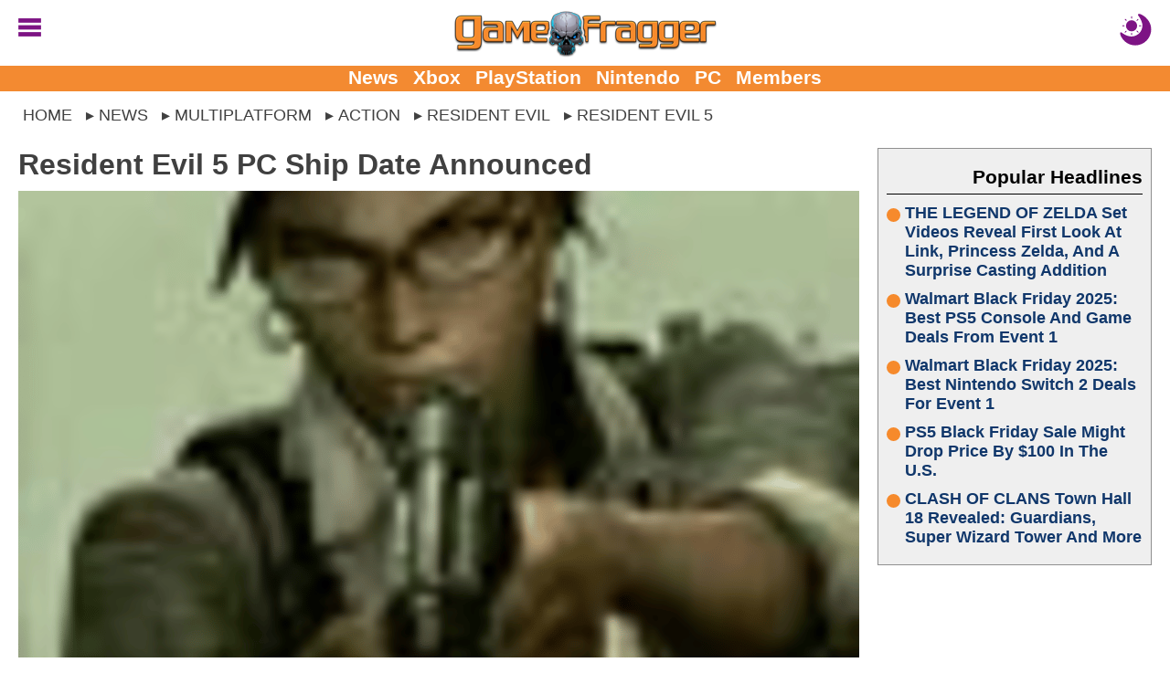

--- FILE ---
content_type: text/html; charset=utf-8
request_url: https://gamefragger.com/multiplatform/action/resident-evil/resident-evil-5/resident-evil-5-pc-ship-date-announced-a987
body_size: 31252
content:


<!DOCTYPE html>
<html lang="en">

<head id="ctl00_Head1"><meta charset="UTF-8"><meta http-equiv="content-language" content="en-us"><meta name="viewport" content="width=device-width, initial-scale=1"><link rel="alternate" type="application/rss+xml" href="/rss/">
<link rel="manifest" href="/manifest/">
<script type="text/javascript">
    window.addEventListener('load', () => {
        registerSW();
    });
 
    async function registerSW() {
      if ('serviceWorker' in navigator) {
        try {
          await navigator
                .serviceWorker
                .register('/manifest/worker.js');
        }
        catch (e) {
          console.log('SW registration failed');
        }
      }
    }
</script>
<link rel="dns-prefetch" href="https://scripts.mediavine.com">
<link rel="preconnect" href="https://scripts.mediavine.com" crossorigin="">

<!--<link rel="dns-prefetch" href="https://www.googletagmanager.com">
<link rel="preconnect" href="https://www.googletagmanager.com" crossorigin>
<link rel="dns-prefetch" href="https://www.google-analytics.com">
<link rel="preconnect" href="https://www.google-analytics.com" crossorigin>

<link rel="dns-prefetch" href="https://api.at.getsocial.io" />
<link rel="preconnect" href="https://api.at.getsocial.io" crossorigin />
-->
<script type="text/javascript">
    jScripts = [];//holds all of the scripts that we want to prevent from loading
    var jScriptsLoaded = false;

    document.addEventListener('scroll', jsScrollEL);
    document.addEventListener('mousemove', jsMouseEL);
    document.addEventListener('touchstart', jsTouchEL);
    document.addEventListener('DOMContentLoaded', jsDOMEL);

    function jsScrollEL() {
        initJScripts(500);
    }

    function jsMouseEL() {
        initJScripts(500);
    }

    function jsTouchEL() {
        initJScripts(500);
    }

    function jsDOMEL() {
        
        initJScripts(5000);
        
    }

    function initJScripts(sDelay) {
        document.removeEventListener('scroll', jsScrollEL);
        document.removeEventListener('mousemove', jsMouseEL);
        document.removeEventListener('touchstart', jsTouchEL);
        document.removeEventListener('DOMContentLoaded', jsDOMEL);

        

        if (jScripts.length > 0) {
            
                console.info('[JS Controller] Initializing');
            

            if (jScriptsLoaded) {
                return false;
            }
            else {
                setTimeout(LoadJScripts, sDelay);
            }
        }
        else {
            
            console.info('[JS Controller] Nothing To Run');
            
        }

        
    }

    function LoadJScripts() {
        if (!jScriptsLoaded) {
            jScriptsLoaded = true;

            jScripts
                //.reverse()
                .forEach(function (js) {
                    //if (/complete|loaded/.test(document.readyState)) {
                        if (!document.getElementById(js.id)) {
                            //script doesn't exist
                            var jScript = document.createElement("script");
                            jScript.type = "text/javascript";
                            jScript.id = js.id;
                            jScript.async = js.async;
                            jScript.defer = js.defer;
                            jScript.src = js.source;

                            if (js.attributes != null) {
                                js.attributes.forEach(function (nameValue) {
                                    jScript.setAttribute(nameValue.name, nameValue.value);
                                });
                            }

                            if (js.head) {
                                document.head.appendChild(jScript);
                            }
                            else {
                                document.body.appendChild(jScript);
                            }

                            if (js.runFun != null) {
                                //execute this function
                                eval(js.runFun);
                            }

                            //delete js;
                            jScripts = jScripts.filter(scripts => scripts.id != js.id);

                                
                        }
                    /*}
                    else {//something has begun loading and is changing the DOM
                        jScriptsLoaded = false;

                        setTimeout(LoadJScripts, 1500);

                            
                        console.info('[JS Controller] Script Delayed (' + js.id + ' - DOM Change)');
                            
                    }*/
                });

                
            console.info('[JS Controller] Complete');
                
        }
    }
</script><title>
	Resident Evil 5 PC Ship Date Announced
</title><link rel="icon" href="/favicon.ico" type="image/x-icon"><link rel="shortcut icon" href="/favicon.ico" type="image/x-icon"><link rel="apple-touch-icon" href="/apple-touch-icon.png">
<style type="text/css">
    body {margin:0px auto 0px auto;padding:0; font-family: Calibri,Arial,Verdana,Sans-Serif; font-size: 16pt;}
    img {border:none}
    h1 {margin:0px 0px 10px 0px; font-size:xx-large;}
    h2 {margin:0px 0px 10px 0px; font-size:larger;}
    h3 {margin:0px 0px 10px 0px; font-size:large;}
    a,a:active,a:hover,a:visited {text-decoration: none; color: #10376b; cursor: pointer}
    a:active, a:hover {font-weight: bold;}
    table {border:none}
    table td {vertical-align:top}
    blockquote {margin: 10px auto; padding:5px 25px; outline: solid 4px; outline-offset: -4px;}
    hr {border:none;height:2px;background:rgba(0,0,0,.25);}
    #aspnetForm {background:transparent!important}
    #header {position: relative; margin: 0px auto; width:100%; height: 85px; text-align:center; overflow: hidden;}
        #header a, #header a:visited, #header a:active {text-decoration: none;}
        #header .logo {margin: 10px auto 10px auto; height: 40px; display: block;}
            #header .logo img {margin: auto; width: auto; height: 100%; display: block;}

        #header .menuBTN, #header .menuCBTN {position: absolute; top: 20px; left: 20px; width: 25px; height: 25px; cursor: pointer;}
        #header .menuBTN img, #header .menuCBTN img {width: 100%; height: 100%;}

        #header .themeB {position: absolute; top: 15px; right: 20px; width: 30px; height: 30px;}
        #header .themeB img {width: 100%; height: 100%;}

        #header .links {position: absolute; bottom: 0; width: 100%; padding: 0px 0px 2px 0px; font-size: medium; font-weight: bold; text-align: center;}
        #header .links a {margin-left: 10px; vertical-align: middle;}
        #header .links a:nth-child(1) {margin-left: 0px;}

    .menu {display: none; position: absolute; width: 100%; height: 100%; z-index: 9999999999999999999999;}
    .menu .wrapper {padding: 1%;}
    .menu .links {border-top: solid 1px #e6e6e6;}
        .menu .links a {display: block; padding: 5px 0px 5px 0px; font-weight: bold; border-bottom: solid 1px #e6e6e6;}
    .menu  .moreLinks {margin-top: 20px; font-size: medium; font-weight: bold;}
        .menu .moreLinks .header {margin-bottom: 10px; color: #808080;}
        .menu .moreLinks .linkList {display: inline-block; width: 49%;}
        .menu .moreLinks .linkList a {display: block;}
    .menu .social {margin-top: 20px; font-weight: bold;}
        .menu .social .header {margin-bottom: 10px; color: #808080;}
        .menu .social img {margin-right: 5px; width: 30px; height: 30px; background-size: cover; background-repeat: no-repeat;}
        /*.menu .social .discord {margin-right: 5px; width: 30px; height: 30px; background: url(/images/social/discord.png);}
        .menu .social .facebook {margin-right: 5px; width: 30px; height: 30px; background: url(/images/social/facebook.png);}
        .menu .social .instagram {margin-right: 5px; width: 30px; height: 30px; background: url(/images/social/instagram.png);}
        .menu .social .threads {margin-right: 5px; width: 30px; height: 30px; background: url(/images/social/threads.png);}
        .menu .social .pinterest {margin-right: 5px; width: 30px; height: 30px; background: url(/images/social/pinterest.png);}
        .menu .social .reddit {margin-right: 5px; width: 30px; height: 30px; background: url(/images/social/reddit.png);}
        .menu .social .x {margin-right: 5px; width: 30px; height: 30px; background: url(/images/social/x.png);}
        .menu .social .youtube {width: 30px; height: 30px; background: url(/images/social/youtube.png);}*/
    .menu .sisterSites {display: grid; grid-gap: 10px; padding: 10px; margin-top: 20px; color: #fff; font-weight: bold; background: #7f7f7f;}
        .menu .sisterSites .header {padding: 10px; font-weight: bold; background: rgba(0,0,0,.25);}
        .menu .sisterSites .wrapper {background: none; text-align: center;}
        .menu .sisterSites a, .menu .otherSites a:active, .menu .otherSites a:hover, .menu .otherSites a:visited {color: #fff;}
        .menu .sisterSites .site img {display: block; width: 100%; height: auto;}

    .menu .userbar {float: right; padding: 10px 20px; max-width: 50%; text-align: center;}
    .menu .userbar input {margin-bottom: 10px; width: 100%; font-size: large;}
    .menu .userbar input[type=checkbox] {margin: auto; width: auto;}

    #header .attention {position: absolute; top: -55px; left: 10px; display: block; width: 40px; height: 40px; -webkit-animation: avAlert .5s infinite alternate;}
        @-webkit-keyframes avAlert {
            from {opacity:0.5;
            }
            to {
                opacity:1;
            }
        }
        #header .attention .avatar {width: 100%; height: 100%;}

    .menu #searchForm {width: 100%; margin: 0px auto; padding: 0px; border: none; overflow: hidden;}
        .menu #searchForm .gsc-control-cse {background: none; border: none;}

    #middle {margin: 10px auto 0px auto; width: 100%; overflow: visible;}
    #middle img {}
    #middle embed {}
    #middle object {}
    #middle iframe {max-width: 100%; max-height: 100%; display: block;}
    #middle #left .content {padding: 10px 20px;}
    #middle #right .content {padding: 10px 20px 10px 0px;}

    

    #middle .social {padding: 10px; text-align: center; font-size: x-large; font-weight: bold; background: #bfbfbf;}
        #middle .social .header {margin-bottom: 10px; color: rgba(0,0,0,.75);}
        #middle .social .socialLinks {margin: auto; display: block;}
        #middle .social img {margin: 0px; width: calc((100% - 20px) / 6); height: calc((100% - 20px) / 6); background-repeat: no-repeat; background-size: cover; border: 4px solid #bfbfbf;}
        /*#middle .social .discord {background-image: url(/images/social/discordm.png);}
        #middle .social .facebook {background-image: url(/images/social/facebookm.png);}
        #middle .social .instagram {background-image: url(/images/social/instagramm.png);}
        #middle .social .threads {background-image: url(/images/social/threadsm.png);}
        #middle .social .pinterest {background-image: url(/images/social/pinterestm.png);}
        #middle .social .reddit {background-image: url(/images/social/redditm.png);}
        #middle .social .x {background-image: url(/images/social/xm.png);}
        #middle .social .youtube {background-image: url(/images/social/youtubem.png);}*/

    #left {width: inherit;}
    #right {width: 320px;}
    #right {}

    #right .social {margin-bottom: 0px; width: 300px;}
    #right .social .link {display: inline-block; width: 49%; height: 49px;}
    #right .social .link img {width: 100%; height: 100%;}
    #right .headline h2, #right .headline h3 {font-size: medium;}
    #right .pHeadlines, #right .hotHeadlines {width: 300px;}
    #right .ad {margin: 10px auto 10px auto; width: 300px; text-align: center;}
    #right .hot, #right .popular {margin: 0px 0px 10px 0px; padding: 10px;}
    #right .headlines {padding: 0px;}
    #right .headlines .title {font-size: large; text-shadow: none;}

    .headlines {margin: 0px; padding: 10px; overflow: auto}
    #left .headlines {padding: 0px 10px;}
    .headlines .grid .headline {padding: 10px;}
    .headlines a, .headlines a:active, .headlines a:hover, .headlines a:visited {}
    .headlines .header {margin: 0px 0px 10px 0px; padding: 10px 0px 5px 0px; overflow: auto;}
    .headlines .header h2 {margin: 0px; color: rgba(0,0,0,.5);}
    .headlines .header .text {display: inline-block; font-size: x-large; font-weight: bold;}
    .headlines .header .view {float: right; display: inline-block; width: 42px; height: 16px; text-align: right; overflow: hidden;}

    #left .otherSites .headlines:nth-of-type(odd) {background: none;}
    #left .otherSites .headlines:nth-of-type(even) {background: #efefef;}    
    #left .otherSites .dhMore {margin-right: 0px;}

    #left .dMore {text-align: center;}
    #left .dhMore {margin: 0px 10px 20px 0px; text-align: right;}
    #left .dhMore .link {font-weight: bold; white-space: nowrap; color: #10376b;}

    .headlines .headline {position: relative;}
    .headlines .headline h1 {margin: inherit; font-size: inherit}
    .headlines .headline h2, .headlines .headline h3 {font-size: large;}
    .headlines .headline .title{margin: 0px; font-weight:bold}
    .headlines .headline .imgWrap {position: relative; display: block; width: 100%; padding-top: 56.25%;}
    .headlines .headline .imgWrap:before {content: ''; position: absolute; z-index: 1; top: -1px; right: -1px; bottom: -1px; left: -1px; pointer-events: none;}
    .headlines .headline .image {position: absolute; z-index: 0; top: 0; width: 100%; height: 100%; display: block; object-fit: cover; background: url(/images/loading.gif) no-repeat center;}
    .headlines .headline .summary {display: none;}

    .headlines .headline .details {margin-bottom: 0px; width: 100%; display: block; font-size: small; overflow: hidden;}
    .headlines .headline .author {width: 50%; text-align: left; white-space: nowrap; font-weight: bold; text-overflow: ellipsis; display: inline-block; overflow: hidden;}
    .headlines .headline .time {width: 45%; text-align: right; white-space: nowrap; display: inline-block; overflow: hidden;}
        
    .headlines .grid {display: grid; grid-gap: 0px; word-wrap: break-word;}
    .headlines .grid .separator {display: none}
    .headlines .grid .headline:hover, .headlines .grid .headline:active {opacity: 1;}
    .headlines .grid .headline {word-break: break-word;}
    .headlines .grid .headline .info {}
    .headlines .grid .headline .info .title h2, .headlines .grid .headline .info .title h3 {margin-bottom: 5px;}
    .headlines .grid .headline .category {display: block; position: absolute; z-index: 1; top: -1px; right: -1px; margin: 5px 5px 0px 0px; width: fit-content; max-width: 120px; font-size: smaller; font-weight: bold;}
    .headlines .grid .headline .category a {display: block; padding: 2px 5px; white-space: nowrap; overflow: hidden; text-overflow: ellipsis;}
    .headlines .grid .headline .info .title {display: block; word-break: break-word;}
    .headlines .grid .headline .info .summary {display: none;}
    .headlines .grid .headline .info .details {}

    .homepage {padding: 0px 10px;}
    #DHeadlinesHome {margin: auto; max-width: 1280px;}
    .H1Home {margin: 0px; padding: 0px; width: 0px; height: 0px; overflow: hidden;}

    .hot, .popular {margin: 10px; color: #10376b; outline: 1px solid #8f8f8f; outline-offset: -1px; background: #efefef;}
    .hot .headlines a, .hot .headlines a:active, .hot .headlines a:hover, .hot .headlines a:visited, .popular .headlines a, .popular .headlines a:active, .popular .headlines a:hover, .popular .headlines a:visited {font-weight: bold; color: #10376b;}
    .hot .headlines .header, .popular .headlines .header {text-align: right; color: #000; border-bottom: 1px solid #000;}
    .hot .headlines .header img {width: 20px; height: 30px; vertical-align: bottom; border: none; background: url(/images/icons/flameicon.svg) no-repeat center top;}
    .hot .headlines .header h2, .popular .headlines .header h2,
        .hot .headlines .header h3, .popular .headlines .header h3 {margin: 0px; font-size: unset; color: #000;}
    .hot .headlines .headline h2, .popular .headlines .headline h2,
        .hot .headlines .headline h3, .popular .headlines .headline h3 {font-size: large; text-shadow: none;}
    /*.hot .headlines .grid .headline:nth-child(5n+1) .info .title h2, .popular .headlines .grid .headline:nth-child(5n+1) .info .title h2,
        .hot .headlines .grid .headline:nth-child(5n+1) .info .title h3, .popular .headlines .grid .headline:nth-child(5n+1) .info .title h3 {font-size: large;}*/
    .hot .headlines .grid {display: grid; grid-template-columns: unset;}
    .hot .headlines .grid .headline {display: grid; grid-template-columns: 80px auto;}
    .hot .headlines .grid .details {display: none;}
    /*.hot .headlines .grid .headline:nth-child(5n+1) {grid-column: unset;}
    .hot .headlines .grid .headline:nth-child(5n+1) .info {position: unset; transform: unset; width: unset;}*/
    .hot .headlines .headline .imgWrap, .popular .headlines .headline .imgWrap {display: none;}
    .hot .content, .popular .content {padding: 10px;}
    .hot .header h2 {}
    .hot .count {width: 70px; height: 70px; text-align: center; font-size: x-small; background: url(/images/buttons/chatbubble.svg) no-repeat; background-size: cover;}
    .hot .count span {display: block; margin: 10px 0px -5px 0px; font-size: large; font-weight: bold;}

    .popular .headline {margin-bottom: 10px;}
    .popular .headline .title {display: flex;}
    .popular .headline .title::before {flex: none; counter-increment: none; content: ''; margin: 5px 5px 0px 0px; width: 15px; height: 15px; clip-path: circle(50%); background: #f68a2c;}

    #footer {clear: both; margin: 0px auto 0px auto; width: 100%; font-size: smaller; color: #fff; background: #595959;}
    #footer a, #footer .content a:visited {text-decoration: none;}
    #footer .links {padding: 10px;}
    #footer .links a, #footer .links a:visited {color: #fff;}
    #footer .copyright {padding: 10px;}
    #footer .copyright a {color: #f68a2c; text-decoration: underline;}

    .viewRecorder {position: absolute; top: -2px; left: -2px; width: 1px; height: 1px;}

    .article {overflow: hidden;}
    .article .summary {margin: 0px auto 10px auto; height: fit-content; display: block; overflow: auto;}
    .article .summary .picture {margin: 8px 5px 5px 0px; width: 160px; height: 90px; float: left;}
    .article .summary .picture img {width: 100%; height: 100%;}
    .article .details {margin: 10px 0px; min-height: 40px; max-height: 60px; font-size: medium; display: block;}
    .article .details .category {}
    .article .details .author {}
    .article .content .imgWrap {position: relative; margin: 0px auto 0px auto; width: 100%; padding-top: 56.25%; display: block; background: url(/images/loading.gif) no-repeat center;}
    .article .content .imgWrap .dBannerImg {position: absolute; top: 0; margin-top: 0px; width: 100%; height: 100%; object-fit: cover; display: block;}
    .article .content .imgWrap .mBannerImg {position: absolute; top: 0; margin-top: 0px; width: 100%; height: 100%; object-fit: cover; display: block;}
    .article .content .body .imgWrap {padding: 0px; display: block;}
    .article .content .body .imgWrap img {margin: 10px auto; display: block; width: 100%!important; height: auto!important;}
    .article .details .source {display: block;}
    .article .details .type {margin-top: 5px; float: right; display: block;}
    .article .details .type .name {padding: 5px 10px; color: #fff; font-size: larger; background: #f68a2c; border-radius: 5px; }
    .article .details .type .opinion {padding: 5px 10px; color: #fff; font-size: larger; color: #f68a2c; border: solid 1px #f68a2c; border-radius: 5px; }
    .article .body {clear: both; overflow: auto; display: block;}
    .article .body iframe, .article .body .instagram-media, .article .body .twitter-tweet {margin-left: auto!important; margin-right: auto!important;}
    
    .article .recArticle {margin: 20px 0px; padding: 10px; text-align: left; line-height: normal; overflow: auto;}
    .article .recArticle img {float: left; margin: 0px 10px 0px 0px; width: 33%; height: auto; }
    .article .recArticle .header {font-size: smaller; font-weight: bold; text-transform: uppercase; color: #f68a2c;}
    .article .recArticle h2 {font-size: large;}

    .article .disclaimer {clear: both; margin: 10px 0px; padding: 10px; font-size: smaller}
        .article .disclaimer h4 {text-align: center; text-transform: uppercase; font-size: large;}
        .article .disclaimer h4 a {text-decoration: underline;}

    .article .related {clear: both;}

    .article .morePosts .paging {margin: 10px auto 10px auto;}
    .article .morePosts .paging .button {font-size: smaller;}

    .article .imgWrap {outline: none; background: none;}

    .article #adInhouse {margin: 0px auto 10px auto; text-align: center;}
    .article #adInhouse .header {margin-bottom: 5px; font-weight: bold; color: rgba(0,0,0,.5);}
    .article #adInhouse .ad {display: inline-block; width: 200px; height: 83px;}
    .article #adInhouse .ad img {width: 200px; height: 83px;}

    .ListButtons {margin: 0px auto 30px auto; text-align: center;}
    .ListButtons .button {display: inline-block;}

    .article .share {padding: 5px; text-align: center; outline-offset: -2px; background: #bfbfbf;}
        
        .article .share #FBiFrame {margin: 0px 0px 10px 5px; display: inline-block; vertical-align: middle;}

    .newsletterForm {margin-top: 20px; outline-offset: -2px; outline: none!important;}

    .share .button {float: right; margin: 15px 5px 10px 10px; border: solid 2px rgba(0,0,0,.5);}
    .share .button:hover {margin-top: 10px; margin-bottom: 15px;}
    .share .button a {color: #fff; font-weight: bold; font-size: xx-large; text-align: center; padding: 0px 10px 0px 10px; display: block;}

    .PrevNext {margin: 20px auto 0px auto; padding: 0px 50px 0px 50px; clear: both; text-align: center; font-size: larger; font-weight: bold; display: block;}
    .PrevNext a, .PrevNext a:visited, .PrevNext a:active {text-decoration: underline;}

    .catNav {margin-bottom: 10px; width: 100%; overflow: auto; font-weight: bold; border-bottom: solid 2px #000;}
    .catNav a, .catNav a:visited, .catNav a:hover {padding: 5px 10px; color: #fff; display: block; background: #000; float: left;}
    .catNav a.active, .catNav a:hover {color: #bf0000; background: transparent;}
    .catInfo {margin-bottom: 10px; padding-bottom: 10px; display: block; overflow: auto;}
    .categories {margin-top: 20px;}
    .category {white-space: nowrap; display: inline;}
    .catImage {margin: 0px 0px 5px 10px; float: right;}
    .catDescription {display: block;}

     .pictures {width: 100%;}
     .pictures .picture {padding: 10px; text-align: center;}
     .pictures .picture:hover {background: rgba(0, 0, 0, 0.1);}
     .pictures .picture img {width: 146px; max-height: 146px; display: block;}
     .pictures .picture .name {font-weight: bold; display: block;}
     .pictures .picture .category {font-size: smaller; display: block; white-space: normal;}

    .picture .image {margin-bottom: 10px; max-width: 100%; height: auto;}
    .picture .info {clear: both; margin-bottom: 10px; padding-top: 10px}
    .picture .info .description {display: block; margin: 0px 0px 10px 0px;}
    .picture .info .button {display: inline-block; color: #fff;}
    .picture .nextLNK {margin-bottom: 10px; float: right}
    .picture .prevLNK{margin-bottom: 10px;}

     .videos {width: 100%;}
     .videos .seperator {display: inline-block;}
     .videos .video {margin-bottom: 10px; width: 216px; vertical-align: top; text-align: center; display: inline-block;}
     .videos .video:hover {background: rgba(0, 0, 0, 0.1);}
     .videos .video img {width: 216px; height: 122px; display: block;}
     .videos .video .name {font-weight: bold; display: block;}
     .videos .video .category {font-size: smaller; display: block;}

     .video .player iframe, .video .player embed, .video .player object {width: 670px; height: 377px;}
        .video .info {margin-bottom: 10px; overflow: auto;}
        .video .info .description {display: block; margin: 10px 0px 10px 0px;}
        .video .info .date {margin: 10px 0px 20px 0px;}
        .video .info .button {display: inline-block; color: #fff;}
        .video .relatedVideos {clear: both; margin: 10px 0px 10px 0px; width: 100%}
        .video .relatedVideos .header {margin: 0px 0px 5px 0px; height: 22px; border-bottom: solid 2px #bfbfbf;}
        .video .relatedVideos .header .text {float: left; display: inline-block; font-size: large; font-weight: bold; color: #bfbfbf; background: #fff;}
        .video .relatedVideos .videos .seperator {display: inline-block;}
        .video .relatedVideos .video {margin-bottom: 5px; padding: 5px; width: 210px; vertical-align: top; display:inline-block; overflow:hidden;}
        .video .relatedVideos .video img {width: 210px; height: 118px; display: block;}
        .video .relatedVideos .video .name {font-weight: bold; display: block;}

    .wallpapers {width: 100%;}
    .wallpapers .wallpaper {margin-bottom: 10px; width: 216px; vertical-align: top; text-align: center; display: inline-block;}
    .wallpapers .wallpaper:hover {background: rgba(0, 0, 0, 0.1);}
    .wallpapers .wallpaper .name {font-weight: bold; display: block;}
    .wallpapers .wallpaper .category {font-size: smaller; display: block;}

    .wallpaper .picture {width: 210px; display: inline-block; vertical-align: top;}
    .wallpaper .info {width: 455px; display: inline-block; vertical-align: top;}
    .wallpaper .info .name {font-weight: bold;}
    .wallpaper .info .description {display: block; margin: 10px 0px 10px 0px;}
    .wallpaper .info .button {display: inline-block; color: #fff;}
    .wallpaper .image {margin: 0px auto; max-width: 100%; height: auto; display: block;}

    .video .share, .wallpaper .share, .picture .share {clear: both; margin-top: 10px; padding-top: 5px; border: solid 1px rgba(0,0,0,.5); border-left: none; border-right: none; overflow: auto}

    .comments {position: relative; clear: both; margin-top: 10px; padding-top: 10px;}
    .comments table {width: 100%;}
    .comments a {padding: 5px;}
    .comments .paging {}
    .comments .paging span {margin-bottom: 20px; width: 100%; font-weight: bold; font-size: larger; vertical-align: middle; color: #f68a2c;}
    .comments .paging a {vertical-align: middle;}
    .comments .comment {margin-bottom: 10px; display: flex; flex-direction: row; word-break: break-word;}
    .comments .comment .cWrapper {display: flex; flex: 1; flex-direction: column;}
    .comments .comment .content {margin-top: 5px; flex: 1; word-wrap: break-word;}
    .comments .comment .content a {word-break: break-word;}
    .comments .comment .content img {display: block; margin: auto; max-width: 100%}
    .comments .comment .content embed {display: block; margin: auto; max-width: 100%}
    .comments .comment .content object {display: block; margin: auto; max-width: 100%}
    .comments .comment .content iframe {display: block; margin: auto; max-width: 100%}
    .comments .commentsSort{position: absolute; top: 18px; right: 0px;}
    .commentsCount {margin: 0px 0px 10px 0px; text-align: center; font-size: larger; font-weight: bolder; display: block}
    .commentsCount a, .commentsCount a:active, .commentsCount a:hover, .commentsCount a:visited {color: #f68a2c;}
    .commentsCount img.showComments {background: #f68a2c; mask-image: url(/images/buttons/chatbubblewdots.svg); -webkit-mask-image: url(/images/buttons/chatbubblewdots.svg); background-size: contain; width: 32px; height: 32px; margin-right: 5px; display: inline-block; vertical-align: middle;}
    .commentsCount img.hideComments {background: #f68a2c; mask-image: url(/images/buttons/chatbubblewdots.svg); -webkit-mask-image: url(/images/buttons/chatbubblewdots.svg); background-size: contain; width: 32px; height: 32px; margin-right: 5px; display: inline-block; vertical-align: middle;}
    .comments .manage {text-align: right; right: 0; font-size: smaller;}
    .comments .manage a {margin-left: 5px;}
    .comments .edit {margin-top: 10px}
    .comments .edit textarea {width: 99%; height: 150px;}
    .comments .user {font-size: smaller; color: gray;}
    .comments .comment .avatar {margin-right: 5px; flex: none; text-align: center; overflow: hidden}
    .comments .comment .avatar img {margin-top: 27px; width: 60px; height: 60px;}
    .comments .reply {margin: 0px 0px 0px 30px; padding: 0px 0px 10px 20px; display: flex; flex-direction: row; word-break: break-word;}
    .comments .reply .cWrapper {display: flex; flex: 1; flex-direction: column;}
    .comments .reply .content {margin-top: 5px; flex: 1; word-wrap: break-word;}
    .comments .reply .content a {word-break: break-word;}
    .comments .reply .content img {display: block; margin: auto; max-width: 100%}
    .comments .reply .content embed {max-width: 100%}
    .comments .reply .content object {max-width: 100%}
    .comments .reply .content iframe {max-width: 100%}
    .comments .reply .avatar {margin-right: 5px; flex: none; text-align: center; overflow: hidden}
    .comments .reply .avatar img {margin-top: 27px; width: 50px; height: 50px;}

    .comments .comment .likeBTN, .comments .reply .likeBTN,
        .comments .comment .dislikeBTN, .comments .reply .dislikeBTN {vertical-align: middle; display: inline-block;}
    .comments .comment .likeBTN svg, .comments .reply .likeBTN svg {display: inline-block; width: 20px; height: auto;}
    .comments .comment .dislikeBTN svg, .comments .reply .dislikeBTN svg {margin-top: 15px; display: inline-block; width: 20px; height: auto;}

    .comments .blockUser {margin-top: 2px;}
    .comments .abuseTypes {margin: 5px 0px 0px 0px}
    .comments .abuseTypes a {color: #f00; font-weight: bold}
    .comments .abuseTypes img {padding: 5px; max-width: 35px}
    .comments .row {overflow: auto}
    .comments .rowAlternate {overflow: auto}
    .comments .abuseLink {margin-top: 5px; font-size: smaller; float: right}
    .comments .abuseReport {margin: 5px; padding: 5px; border: solid 2px #000; width: 500px; color: #fff; background: #f00}
    .comments .abuseReport .commentInput {width: 100%; height: 100px}
    .comments .abuseReport .buttons .button {background: #fff;}
    .comments .commentInput {width: 100%; height: 100px}
    .comments .cFooter {margin-top: 5px;}
    .comments .cFooter .interact {}
    .comments .cFooter .interact span {vertical-align: middle;}
    .comments .cFooter .interact a {display: inline-block; margin-right: 5px}
    .comments .cFooter .replyInput textarea {width: 99%; height: 80px;}
    .comments .reply .cFooter {margin-top: 5px;}
    .comments .buttons {margin: auto; width: fit-content;}
    .comments .buttons .button {display: inline-block;}
    .comments .buttons .processing {margin: auto; padding: 2px 6px; width: fit-content; font-weight: bold; color: #f68a2c; box-shadow: none; background: none; border: solid 2px #f68a2c; display: none;}

    .commentsOff {margin: 10px; padding: 10px; text-align: center; font-size: x-large; font-weight: bold; color: #f68a2c;}

    .paging {margin-top: 10px; text-align: center; font-size: large; overflow: auto}
    .paging .disabled {opacity: 0.5}
    .paging .status {margin-right: 5px; font-size: 12px; font-weight: normal;}
    .paging a {margin-right: 5px; padding: 0px 5px; min-width: 20px; line-height: 30px; text-align: center; vertical-align: middle; font-weight: bold; color: #8f8f8f; display: inline-block; border: solid 1px #8f8f8f;}
        .headlines .paging a, .headlines .paging a:visited {color: #8f8f8f}
    .paging a:hover {color: #8f8f8f;}
        .headlines .paging a:hover {color: #8f8f8f;}
    .paging .active {color: #fff; background-color: #f68a2c; border-color: #f68a2c;}
        .headlines .paging .active, .headlines .paging .active:hover {color: #fff;}
    .paging .prev {min-width: 10px; border: none;}
        .paging .prev:before {content: "\276E";}
    .paging .next {margin-right: 0px; min-width: 10px; border: none;}
        .paging .next:after {content: "\276F";}
    .paging .noPage {border: none; background: none;}
        .paging .noPage:before {content: "...";}

    .comments .paging a {margin: 0px; padding: 3px; border: none; min-width: unset;}

    .ageGate {margin-bottom: 20px; padding: 20px; text-align: center; border: solid 4px #f00;}
    .ageGate .select {margin: 20px auto 20px auto;}
    .ageGate .error {font-size: x-large;}

    .success {position: absolute; top: 150px; left: 50%; margin-left: -320px; width: 600px; padding: 20px; text-align: center; border: solid 4px rgba(0,0,0,.5); background: #fff; box-shadow: rgba(0,0,0,.25) 5px 5px 10px;}
    .success h2 {color: green;}

    .error {font-weight: bold; color: #f00; display: block;}

    .polls .questions {padding: 10px; border: solid 2px #e6e6e6;}
    .polls .questions td {padding: 5px;}
    .polls .questions .question {width: 100%; font-weight: bold;}
    .poll .picture {margin-bottom: 10px;}
    .polls .questions .alternate {background: rgba(0,0,0,.25);}

    .poll .picture {width: 100%; margin-bottom: 10px;}
    .poll .question {margin-bottom: 10px; padding-bottom: 10px; font-size: xx-large; font-weight: bold; text-align: center; border: solid 2px #e6e6e6; border-left: none; border-right: none; display: block;}
    .poll .link {font-size: large;}
    .poll .answers {margin-bottom: 10px;}
    .poll .results {border: solid 4px #e6e6e6; padding: 20px;}

    .BOSPoll {padding: 20px; width: 75%; border: solid 4px #e6e6e6; background: #fff; overflow: auto;}
    .BOSPoll .PollQuestion {font-size: larger; font-weight: bold; margin-bottom: 10px;}
    .BOSPoll .PollAnswers td {padding-bottom: 5px;}
    .BOSPoll .PollResults a {padding: 5px 10px 5px 10px; text-align: center; font-weight: bold; color: #fff; cursor: pointer; opacity: 0.75; box-shadow: 5px 5px 5px rgba(0,0,0,.25); display: inline-block; background: #1e5da9;
        background: -moz-linear-gradient(top,  #1e5da9 0%, #0b284d 100%);
        background: -webkit-gradient(linear, left top, left bottom, color-stop(0%,#1e5da9), color-stop(100%,#0b284d));
        background: -webkit-linear-gradient(top,  #1e5da9 0%,#0b284d 100%);
        background: -o-linear-gradient(top,  #1e5da9 0%,#0b284d 100%);
        background: -ms-linear-gradient(top,  #1e5da9 0%,#0b284d 100%);
        background: linear-gradient(to bottom,  #1e5da9 0%,#0b284d 100%);
        filter: progid:DXImageTransform.Microsoft.gradient( startColorstr='#1e5da9', endColorstr='#1e5da9',GradientType=0 )}

    .userProfile {}
    .userProfile .avatar {float: left; margin: 0px 10px 5px 0px}
    .userProfile .info {margin-bottom: 20px;}
    .userProfile .info .button {margin: 10px 0px 10px 0px;}
    .userProfile .bio {margin-top: 10px; display: block;}
    .userProfile .social {display: block; margin-top: 10px}
    .userProfile .social .facebook {margin-right: 5px; width: 30px; height: 30px; background: url(/images/sprites/base.png) -10px -54px no-repeat;}
    .userProfile .social .twitter {margin-right: 5px; width: 30px; height: 30px; background: url(/images/sprites/base.png) -10px -84px no-repeat;}
    .userProfile .social .google {margin-right: 5px; width: 30px; height: 30px; background: url(/images/sprites/base.png) -10px -114px no-repeat;}
    .activities {margin-bottom: 20px}
    .activities .header {margin: 0px auto 5px auto; width: 670px; height: 22px; border-bottom: solid 2px #bfbfbf; overflow: auto;}
    .activities .header .text {float: left; display: inline-block; font-size: large; font-weight: bold; color: #bfbfbf; background: #fff;}
    .activities .item {overflow: auto; padding-bottom: 10px;}

    .categoryList {width: 100%}
    .categoryList .seperator {display: none;}
    .categoryList .item {padding: 10px; overflow-wrap: anywhere;}
    .categoryList .item:nth-of-type(even) {background: rgba(0,0,0,.1);}
    .categoryList .item .image img {margin: 0px 10px 0px 0px; max-width: 120px; max-height: 120px; float: left;}
    .categoryList .item .name {font-size: larger; font-weight: bold; display: block; margin-bottom: 10px;}
    .categoryList .item .description {display: block;}
    .categoryList .item .children {margin-top: 10px; font-size: larger;}

    .breadcrumb {text-transform: uppercase; font-size: large; margin: 10px 20px 0px 20px;}
        .breadcrumb a, .breadcrumb a:visited {display: inline-block; margin-right: 5px; padding: 5px; color: #404040;}
            .breadcrumb a:active, .breadcrumb a:hover {text-decoration: underline; color: #f68a2c;}
        .breadcrumb a:before {display: inline-block; margin-right: 5px; content: "\25B8"; color: #404040;}
            .breadcrumb a:nth-child(1):before {margin: 0px; content: none;}

    .textSmall {font-size: small;}

    .center {text-align: center;}

    .learnLink {font-size: small;}
    .learnLink p {margin: 0px; padding: 0px;}

    .mobile .ad {margin: 10px auto; width: 300px; min-height: 250px; text-align: center;}

    .blsnet {text-align: center;}
    .blsnet div {margin: 10px; padding: 10px; width: 400px; height: 54px; display: inline-block; outline: 2px solid rgba(0,0,0,.5); outline-offset: -2px; background: #bfbfbf;}

    .mv-ad-box {background-color: #fff!important; overflow: hidden!important;}
    .mv-ad-box .mv-rail-frame-400 {background-color: #fff!important;}
    .mv-ad-box .mv-rail-slide-600 {background-color: #fff!important;}

    .twitter-tweet, .twitter-tweet-rendered {display: block!important; margin-left: auto; margin-right: auto;}
    
    
        body {color:#404040;}

        #middle {background: #fff;}

        #header {color: #fff;  background: #FFF;/* background: linear-gradient(0deg, #FFF 50%, #f38a31 150%);*/}
            #header a, #header a:visited, #header a:active {color: #FFF;}
	    #header .themeB .themeB0{fill:#7d1384;}
	        #header .themeB .themeB1{fill:#7d1384;}
	    #header .menuBTN .menuB0{fill:#7d1384;}
	    #header .menuCBTN .closeB0{fill:#7d1384;}
	        #header .menuCBTN .closeB1{fill:#7d1384;}
        #header .links {background: #000;}
        #header .links {background: #f38a31;}
            
        .menu .wrapper {padding: 1%; background: #fff;}
        .menu a, menu a:visited, menu a:active {color: #1a1a1a;}
        
        .menu .userbar {float: right; padding: 10px 20px; max-width: 50%; text-align: center; background: #fff;}
    
        .menu .links {border-top: solid 1px #e6e6e6;}
        .menu .links a {display: block; padding: 5px 0px 5px 0px; font-weight: bold; border-bottom: solid 1px #e6e6e6;}
    
        .headlines a, .headlines a:active, .headlines a:hover, .headlines a:visited {color: #1a1a1a;}      
        .headlines .header {border-bottom: 1px solid rgba(0,0,0,.25);}
        .headlines .header .text {color: #bfbfbf;}
        .headlines .header a, .headlines .header a:active, .headlines .header a:hover, .headlines .header a:visited {color: #bfbfbf;}

        .headlines .headline .imgWrap:before {background: linear-gradient(0deg, rgba(255,255,255,1) 0%, rgba(255,255,255,0) 33%);}
        #left .otherSites .headlines:nth-of-type(even) .headline .imgWrap:before {background: linear-gradient(0deg, rgba(239,239,239,1) 0%, rgba(239,239,239,0) 33%);}

        .headlines .grid .headline .category {color: #f38a31; background: #FFF;}
        
        .categoryList .item:nth-of-type(even) {background: rgba(255,255,255,.1);}

        .article .summary {color: rgba(0, 0, 0, .50);}
        .article blockquote {background: rgba(0,0,0,.1); outline-color: rgba(0,0,0,.5);}

        .article .recArticle {background: rgba(0,0,0,.10); border-left: solid 10px #7d1384;}
        .article .recArticle .header {font-size: smaller; font-weight: bold; text-transform: uppercase; color: #7d1384;}
        .article .recArticle a, .article .recArticle a:visited, .article .recArticle a:hover, .article .recArticle a:active {color: rgba(0,0,0,.75);}

        .article .newsletterForm {outline: solid 2px #f38a31;}

        .article .share {outline: solid 2px #f38a31;}
        
        .comments .paging a, .comments .paging a:visited {color: #f38a31;}
        .comments table {width: 100%;}
        .comments .row .comment .content {border: solid 1px rgba(0,0,0,.25);}
        .comments .rowAlternate .comment .content {background: rgba(0,0,0,.1);}
        .comments .row .reply .content {border: solid 1px rgba(0,0,0,.25);}
        .comments .rowAlternate .reply .content {background: rgba(0,0,0,.1);}
        .comments .reply {border-left: 1px dashed rgba(0,0,0,.25);}
        
        .comments .comment .likeBTN .themeB0, .comments .reply .likeBTN .themeB0,
            .comments .comment .dislikeBTN .themeB0, .comments .reply .dislikeBTN .themeB0{fill: #f38a31;}
        .comments .comment .likeBTN .active .themeB0, .comments .reply .likeBTN .active .themeB0,
            .comments .comment .dislikeBTN .active .themeB0, .comments .reply .dislikeBTN .active .themeB0{fill: #f68a2c;}

        .siteAlert {background: #f3fbfb; outline: solid 4px #a5e3de;}
        .siteAlert .closeButton img {background: url(/images/themes/light/buttons/close.svg) no-repeat;}

        .learnContent .content {margin-bottom: 10px; background: rgba(0,0,0,.1);}
    

    .loading {clear: both; position: relative; display: block; margin: 10px auto 10px auto; width: 32px; height: 32px; background: url(/images/loading.gif) no-repeat center;}

    .chevron:before {content: "\25BC"; font-size: small;}
    .active .chevron:before {content: "\25B2"; font-size: small;}

    @keyframes loadRotate {
      100% {
        transform: rotate(360deg);
      }
    }

    @keyframes loadDash {
      0% {
        stroke-dasharray: 1, 150;
        stroke-dashoffset: 0;
      }
      50% {
        stroke-dasharray: 90, 150;
        stroke-dashoffset: -35;
      }
      100% {
        stroke-dasharray: 90, 150;
        stroke-dashoffset: -124;
      }
    }

    @media only screen and (max-width: 340px) {
        #header .logo {height: 35px;}
        #header .logo img {margin: 20px auto 0px auto; width: 170px; height: auto;}
        #middle #left .content {padding: 10px;}
        #middle #left .headlines {padding: 0px;}
        #middle #left .popular .headlines, #middle #left .hot .headlines {padding: 10px;}
        #middle #left .otherSites .headlines {padding: 10px;}
        #middle #left .dhMore .link {white-space: normal;}

        .article .content .imgWrap .dBannerImg {display: none;}
        .article .content .imgWrap .mBannerImg {display: block;}

        .twitter-tweet iframe, .twitter-tweet-rendered iframe {width: 300px!important;}
    }

    @media only screen and (max-width: 800px) {
        #right {display: none;}
        #left {display: block;}
     
        .headlines .grid {grid-template-columns: unset;}

        /*.mobile {display: block;}
        .desktop {display: none;}*/

        #left .headlines .grid .headline:nth-child(3n+1) {grid-column: unset;}
        #left .hot .headlines .grid .headline:nth-child(3n+1) {grid-column: unset;}

        .article .content .imgWrap .dBannerImg {display: none;}
        .article .content .imgWrap .mBannerImg {display: block;}

        .twitter-tweet iframe, .twitter-tweet-rendered iframe {width: 300px!important;}
    }

    @media only screen and (min-width: 500px) {
        /*.headlines .grid .headline:nth-child(5n+1) .info .title h2, .headlines .grid .headline:nth-child(5n+1) .info .title h3 {font-size: x-large;}*/
        
        .headlines .grid {grid-template-columns: repeat(2, 1fr);}

        #left .headlines .grid .headline:nth-child(3n+1) {grid-column: unset;}
        #left .hot .headlines .grid .headline:nth-child(3n+1) {grid-column: unset;}

        .article .content .imgWrap .dBannerImg {display: none;}
        .article .content .imgWrap .mBannerImg {display: block;}

        .twitter-tweet iframe, .twitter-tweet-rendered iframe {width: 300px!important;}
    }

    @media only screen and (min-width: 800px)
    {
        #left {display: table-cell; vertical-align: top;}
        #right {display: table-cell; vertical-align: top}

        /*.mobile {display: none;}
        .desktop {display: block;}*/

        #header {height: 100px;}
        #header .menuBTN {width: 25px; height: 20px;}
        #header .logo {height: 50px;}
        #header .themeB {width: 35px; height: 35px;}
        #header .links {font-size: inherit;}
        
        .menu .sisterSites .header {grid-column: 1 / span 2}

        /*.headlines .grid .headline:nth-child(5n+1) .info .title h2, .headlines .grid .headline:nth-child(5n+1) .info .title h3 {font-size: xx-large;}*/
        
        .commentsCount {font-size: xx-large}
        .commentsCount img.showComments, .commentsCount img.hideComments {margin-right: 10px; width: 48px; height: 48px;}
        
        .headlines .grid {grid-template-columns: repeat(4, 1fr);}
        #left .headlines .grid .headline:nth-child(3n+1) {grid-column: unset;}

        .homepage .headlines .grid .headline:nth-child(1), #left .headlines .grid .headline:nth-child(6n+1) {margin: 0px; grid-column: 1 / span 2; overflow: hidden;}
        .homepage .headlines .grid .headline:nth-child(1) .imgWrap, #left .headlines .grid .headline:nth-child(6n+1) .imgWrap {max-width: unset;}
        .homepage .headlines .grid .headline:nth-child(2), #left .headlines .grid .headline:nth-child(6n+2) {margin: 0px; grid-column: 3 / span 2; overflow: hidden;}
        .homepage .headlines .grid .headline:nth-child(2) .imgWrap, #left .headlines .grid .headline:nth-child(6n+2) .imgWrap {max-width: unset;}      
        .headlines .grid .headline:nth-child(6n+1) .info .title h2, .headlines .grid .headline:nth-child(6n+1) .info .title h3,
            .headlines .grid .headline:nth-child(6n+2) .info .title h2, .headlines .grid .headline:nth-child(6n+2) .info .title h3 {font-size: unset;}
        .headlines .grid .headline:nth-child(6n+1) .category,
            .headlines .grid .headline:nth-child(6n+2) .category {max-width: 225px; font-size: large;}

        #left .hot, #left .popular {display: none;}
        /*#left .hot .headlines .grid .headline:nth-child(6n+1) {grid-column: unset; grid-row: unset;}
        #left .hot .headlines .grid .headline:nth-child(6n+2) {grid-column: unset; grid-row: unset;}*/

        .article .share {display: block;}

        .article .content .imgWrap .dBannerImg {display: none;}
        .article .content .imgWrap .mBannerImg {display: block;}

        .twitter-tweet iframe, .twitter-tweet-rendered iframe {width: 400px!important;}
    }

    @media only screen and (min-width: 1000px)
    {
        #header .logo a {display: inline-block; width: fit-content;}

        /*.homepage .desktopHeadlines .headlines .grid .headline:nth-child(5n+1) .info .title h2 {font-size: xxx-large;}*/
        
        .headlines .grid .headline {opacity: .85;}

        .hot .headlines .headline h2, .popular .headlines .headline h2,
            .hot .headlines .headline h3, .popular .headlines .headline h3 {font-size: larger;}
        /*.hot .headlines .grid .headline:nth-child(5n+1) .info .title h2, .popular .headlines .grid .headline:nth-child(5n+1) .info .title h2,
            .hot .headlines .grid .headline:nth-child(5n+1) .info .title h3, .popular .headlines .grid .headline:nth-child(5n+1) .info .title h3 {font-size: larger;}*/

        .article .recArticle h2 {font-size: xx-large;}

        .article .content .imgWrap .dBannerImg {display: block;}
        .article .content .imgWrap .mBannerImg {display: none;}

        .twitter-tweet iframe, .twitter-tweet-rendered iframe {width: 550px!important;}
    }

    @media only screen and (min-width: 1280px)
    {
        #top {position: relative; margin: 0px auto; max-width: 1280px;}
        #middle {max-width: 1280px;}
        #footer {max-width: 1280px;}
        #left {width: 960px; display: table-cell; vertical-align: top;}
        #right {display: table-cell; vertical-align: top}

        /*.headlines .grid .headline:nth-child(5n+1) .imgWrap {width: 70%; max-width: 600px;}*/
        .headlines .grid .headline .details {font-size: medium;}

        .article .content .imgWrap .dBannerImg {display: block;}
        .article .content .imgWrap .mBannerImg {display: none;}
    }

    #adATF300x250 {max-width: 300px; height: 261px; margin: 0px auto 20px auto; text-align:center; overflow:hidden}
    #adBTF300x250 {max-width: 300px; min-height: 61px; max-height: 261px; margin: 10px auto 10px auto; text-align:center; overflow:hidden}
    #adBTF2300x250 {max-width: 300px; min-height: 61px; max-height: 261px; margin: 10px auto 10px auto; text-align:center; overflow:hidden}
    #adATF728x90 {margin: 10px auto 0px auto; max-width: 320px; min-height: 61px; max-height: 620px; text-align:center; overflow: hidden}
    #adBTF728x90 {margin: 10px auto 10px auto; max-width: 320px; min-height: 61px; max-height: 620px; text-align:center; overflow: hidden}
    #videoAd {margin-bottom: 10px; width: 100%; height: 211px;}
    #adInhouse {margin-top: 20px; padding: 5px 0px 5px 0px; text-align: center; color: rgba(0,0,0,.5); font-size: smaller; border-top: solid 1px rgba(0,0,0,.25)}
    #adInhouse .ad {margin-top: 10px; min-height: 100px; max-height: 125px}#fContainer{width:100%;overflow:auto}
    .zergnet {margin-top: 10px; padding: 5px 0px 5px 0px; text-align: center; color: rgba(0,0,0,.5); font-size: smaller; border-top: solid 1px rgba(0,0,0,.25)}
    
    .button {display: block; margin: auto; padding: 2px 6px; width: fit-content; font-weight: bold; box-shadow: none; background: none; border: solid 2px #f68a2c;}
    a.button, a.button:active, a.button:hover, a.button:visited {color: #f68a2c;}
    
    .siteAlert {margin: 20px; padding: 20px; text-align: center;}
    .siteAlert .closeButton img {display: block; margin: 20px auto 0px auto; width: 30px; height: 30px;}

    .headlines .gemini-loaded {padding: 5px 0px 10px 0px; background: rgba(0,0,125,.1)}
    .headlines .list .gemini-loaded .image {margin-right: 5px; width: 120px!important; height: 68px!important; float: left;}
    .headlines .grid .gemini-loaded .image {margin: 0px auto 5px auto; width:160px!important; height: 90px!important}
    .gemini-loaded .title {color: rgba(0,0,0,.75)}

    .hidden {display: none}

    .pwVPlayer {width: 340px!important; height: 191px!important;}        
    .trendi {width: 300px; margin: 20px auto 0px auto; text-align: center; overflow: auto;}
    .pw-in-article {width: 300px !important; margin: auto;}
    div.pw-ad-tag.pw-in-article {width: 100% !important;}
    .is-sticky-right-bottom{ bottom: 100px !important;}
    .close-btn-right-bottom{bottom: 140px !important;}

    .b-lazy {opacity: 0; transition: all 500ms;}
    .b-loaded {opacity: 1;}

    .bTB {display: none;}

    /* Mediavine Ad CSS */
    @media only screen and (min-width: 800px) {
        #right.desktop {
            max-width: 320px !important;
        }
    }
    /* Mediavine CSS Ends */


    
</style>
    
    <script type="text/javascript" src="/js/master.js?cb=20230426" defer=""></script>
<meta property="og:locale" content="en_US"><meta property="og:site_name" content="GameFragger.com"><meta property="og:title" content="Resident Evil 5 PC Ship Date Announced"><meta property="og:type" content="article"><meta property="article:section" content="News"><meta property="article:published_time" content="2009-07-16T14:41:47.9030000Z"><meta property="article:modified_time" content="2009-07-16T14:41:47.9030000Z"><meta property="og:updated_time" content="2009-07-16T14:41:47.9030000Z"><link rel="canonical" href="https://gamefragger.com/multiplatform/action/resident-evil/resident-evil-5/resident-evil-5-pc-ship-date-announced-a987"><meta property="og:url" content="https://gamefragger.com/multiplatform/action/resident-evil/resident-evil-5/resident-evil-5-pc-ship-date-announced-a987"><meta name="robots" content="max-image-preview:large"><meta name="thumbnail" content="https://gamefragger.com/images/articles/resident-evil-5-pc-ship-date-announced-ab987.jpg"><meta property="og:image" content="https://gamefragger.com/images/articles/resident-evil-5-pc-ship-date-announced-ab987.jpg"><link rel="image_src" content="https://gamefragger.com/images/articles/resident-evil-5-pc-ship-date-announced-ab987.jpg"><meta property="og:description" content="Capcom Reveals Ship Date For Resident Evil 5 For the PC! A Whole New Dimension of Horror Comes to PC Fans!"><meta name="twitter:card" content="summary_large_image"><meta name="twitter:url" content="https://gamefragger.com/multiplatform/action/resident-evil/resident-evil-5/resident-evil-5-pc-ship-date-announced-a987"><meta name="twitter:title" content="Resident Evil 5 PC Ship Date Announced"><meta name="twitter:domain" content="gamefragger.com"><meta name="twitter:image" content="https://gamefragger.com/images/articles/resident-evil-5-pc-ship-date-announced-ab987.jpg"><meta name="twitter:image:alt" content="Resident Evil 5 PC Ship Date Announced"><meta><script type="application/ld+json">{"@context": "http://schema.org","@type": "NewsArticle","mainEntityofPage": "https://gamefragger.com","headline": "Resident Evil 5 PC Ship Date Announced","articleSection": "News","datePublished": "7/16/2009 10:41:47 AM","dateModified": "1/1/0001 12:00:00 AM","description": "Resident Evil 5 PC Ship Date Announced","image": {"@type": "ImageObject", "url": "https://gamefragger.com/images/articles/resident-evil-5-pc-ship-date-announced-ab987.jpg","width": 1500,"height": 844},"author": {"@type": "Person","name": "NateBest"},"publisher": {"@type": "Organization","name": "GameFragger.com","logo": {"@type": "ImageObject","url": "https://gamefragger.com/images/logo.png","width": 289,"height": 54}}}</script><meta name="keywords" content="Capcom Reveals Ship Date For Resident Evil 5 For the PC! A Whole New Dimension of Horror Comes to PC Fans!"><meta name="description" content="Capcom Reveals Ship Date For Resident Evil 5 For the PC! A Whole New Dimension of Horror Comes to PC Fans!"></head>
<body>
    <!– google_ad_section_start(weight=ignore) –>
    <form method="post" action="/multiplatform/action/resident-evil/resident-evil-5/resident-evil-5-pc-ship-date-announced-a987" id="aspnetForm">
<div class="aspNetHidden">
<input type="hidden" name="__EVENTTARGET" id="__EVENTTARGET" value="">
<input type="hidden" name="__EVENTARGUMENT" id="__EVENTARGUMENT" value="">
<input type="hidden" name="__CVSTATE" id="__CVSTATE" value="2fek4k4j3mzyc0zu22xr3sdv_/multiplatform/action/resident-evil/resident-evil-5/resident-evil-5-pc-ship-date-announced-a987">
<input type="hidden" name="__VIEWSTATE" id="__VIEWSTATE" value="">
</div>









        


        

<div id="top">
    <div id="header">
        <div id="NavOpenBTN" class="menuBTN">
            
<svg role="img" version="1.1" id="Layer_1" xmlns="http://www.w3.org/2000/svg" xmlns:xlink="http://www.w3.org/1999/xlink" x="0px" y="0px" viewbox="0 0 200 160" style="enable-background:new 0 0 200 160;" xml:space="preserve">
	<title>GameFragger.com Menu</title>

	<g>
		<rect x="1.1" y="0.7" class="menuB0" width="197.9" height="38"></rect>
		<rect x="1.1" y="121.1" class="menuB0" width="197.9" height="38"></rect>
		<rect x="1.1" y="60.9" class="menuB0" width="197.9" height="38"></rect>
	</g>
</svg>

        </div>
        <div id="NavCloseBTN" class="menuCBTN hidden">
            
<svg version="1.1" id="Layer_1" xmlns="http://www.w3.org/2000/svg" xmlns:xlink="http://www.w3.org/1999/xlink" x="0px" y="0px" viewbox="0 0 256 256" style="enable-background:new 0 0 256 256;" xml:space="preserve">
<g>
	<path class="closeB0" d="M128.8,196.1L79,245.9c0,0-17.6,19.7-37.3,0l-31.2-31.2c0,0-21.2-16.1,0-37.3l49.8-49.8l0,0l-48-48
		c0,0-19.7-17.6,0-37.3l31.2-31.2c0,0,16.1-21.2,37.3,0l48,48l0,0l49.5-49.5c0,0,18.6-18.7,37.3,0l31.2,31.2
		c19.8,19.8,0,37.3,0,37.3l-49.5,49.5l0,0l49,49c0,0,18.7,18.6,0,37.3L215,245.1c-19.8,19.8-37.3,0-37.3,0L128.8,196.1L128.8,196.1z
		"></path>
	<path class="closeB1" d="M128.8,177.1l-53.6,53.6c0,0-12.7,14.2-27,0l-22.6-22.6c0,0-15.3-11.6,0-27l53.6-53.6l0,0L25.6,74
		c0,0-14.2-12.7,0-27l22.6-22.6c0,0,11.6-15.3,27,0l53.6,53.6l0,0l54-54c0,0,13.4-13.5,27,0l22.6,22.6c14.4,14.4,0,27,0,27l-54,54
		l0,0l53.9,53.9c0,0,13.5,13.4,0,27l-22.6,22.6c-14.4,14.4-27,0-27,0L128.8,177.1L128.8,177.1z"></path>
</g>
</svg>
        </div>
        <div class="logo">
            <a href="/"><img src="/images/logo.png" width="289" height="54" alt="GameFragger.com"></a>
        </div>
        <div class="themeB">
            <a href="javascript:ChangeTheme()">
<svg role="img" version="1.1" id="Layer_1" xmlns="http://www.w3.org/2000/svg" xmlns:xlink="http://www.w3.org/1999/xlink" x="0px" y="0px" viewbox="0 0 256 256" style="enable-background:new 0 0 256 256;" xml:space="preserve">
	<title>Change The Theme</title>
	<desc>This button allows you to modify the site theme for Dark Mode or Light Mode.</desc>

	<g>
		<circle class="themeB0" cx="94.8" cy="97" r="44.7"></circle>
		<ellipse class="themeB0" cx="95.4" cy="29.8" rx="3.9" ry="10.1"></ellipse>
		<ellipse class="themeB0" cx="95.4" cy="162.9" rx="3.9" ry="10.1"></ellipse>
		<ellipse transform="matrix(0.7071 -0.7071 0.7071 0.7071 6.2121 114.8986)" class="themeB0" cx="141.8" cy="50" rx="10.1" ry="3.9"></ellipse>
		<ellipse transform="matrix(0.7071 -0.7071 0.7071 0.7071 -87.8546 75.9349)" class="themeB0" cx="47.7" cy="144" rx="10.1" ry="3.9"></ellipse>
		<ellipse transform="matrix(0.7071 -0.7071 0.7071 0.7071 -20.6959 48.6499)" class="themeB0" cx="48.4" cy="49.3" rx="3.9" ry="10.1"></ellipse>
	
			<ellipse transform="matrix(0.7071 -0.7071 0.7071 0.7071 -59.6596 142.7166)" class="themeB0" cx="142.4" cy="143.4" rx="3.9" ry="10.1"></ellipse>
		<ellipse class="themeB0" cx="162.6" cy="97" rx="10.1" ry="3.9"></ellipse>
		<ellipse class="themeB0" cx="29.5" cy="97" rx="10.1" ry="3.9"></ellipse>
		<path class="themeB1" d="M2.9,161.9"></path>
		<path class="themeB1" d="M161.5,2.5"></path>
		<path class="themeB1" d="M2.9,156.5c0.1-4.2,3.4-7.6,7.6-7.6c2.4,0,4.6,1.1,6,2.9c0,0,36.6,30.7,76.9,30.7c48.7,0,88.1-39.4,88.1-88.1
			c0-37.6-33.8-80.5-33.8-80.5c-1-1.3-1.5-2.9-1.5-4.6c0-4.2,3.4-7.6,7.6-7.6c0,0,9.3-1.3,25.2,7.8c41.4,23.6,72.7,64.7,72.7,115.9
			c0,70.8-56.9,128.2-127.1,128.2c-52.5,0-97.6-32.1-116.9-78C7.8,175.5,2.8,164.5,2.9,156.5z"></path>
	</g>
</svg>
</a>
        </div>
        <div class="links">
            
                    <a href="/news/">News</a>
                
                    <a href="/xbox/">Xbox</a>
                
                    <a href="/playstation/">PlayStation</a>
                
                    <a href="/nintendo/">Nintendo</a>
                
                    <a href="/pc/">PC</a>
                
                    <a href="/members/">Members</a>
                
        </div>
    </div>

    <div id="Nav" class="menu">
        <div class="wrapper">
            
<div id="searchForm">    
    <div class="gcse-search"></div>
</div>

<script>
    jScripts.push({ id: 'gsJS', async: true, defer: false, head: true, body: false, source: 'https://cse.google.com/cse.js?cx=partner-pub-9973889349730944:1384012634' });
</script>
<noscript>
    <script async="" src="https://cse.google.com/cse.js?cx=partner-pub-9973889349730944:1384012634"></script>
</noscript>

            
<div class="userbar">
    <div id="ctl00_m_homeheader_m_userbar_m_updatePNL">
	    
            <div id="ctl00_m_homeheader_m_userbar_m_loginRequiredPNL" class="inactive">
		                
                <a id="ctl00_m_homeheader_m_userbar_m_loginRequiredBTN" class="button" href="javascript:__doPostBack(&#39;ctl00$m_homeheader$m_userbar$m_loginRequiredBTN&#39;,&#39;&#39;)">Sign In</a>                
                <strong>or</strong> <a href="/register/">Register</a>
            
	</div>
            
            

            
            
            
        
</div>
</div>

            <div class="links">
                <a href="/news/">News</a><a href="/xbox/">Xbox</a><a href="/playstation/">PlayStation</a><a href="/nintendo/">Nintendo</a><a href="/pc/">PC</a><a href="/exclusives/">Exlusives</a><a href="/features/">Lists</a><a href="/interviews/">Interviews</a><a href="/reviews/">Reviews</a>

                <a href="/members/">Members</a>
            </div>

            <div class="moreLinks">
                <div class="header">
                    MORE
                </div>

                <div class="linkList">
                    <a href="/">Home</a>
                    <a href="/index/">Category Index</a>
                    <a href="/sitemap/">Site Map</a>
                    <a href="/about/">About</a>
                    <a href="/about/contact/">Contact</a>
                </div>

                <div class="linkList">
                    <a href="/about/advertise/">Advertise</a>
                    <a href="/about/privacy/">Privacy</a>
                    <a href="/about/tos/">Terms Of Service</a>
                    <a href="/about/copyright/">Copyright</a>
                    <a href="/about/trademark/">Trademark</a>
                </div>
            </div>

            
<div class="social">
    <div class="header">
        FOLLOW GameFragger.com
    </div>
    <div class="socialLinks">
    
        <a href="https://discord.gg/VDF2bFVcF4" target="_blank"><img src="/images/transparent.gif" width="120" height="120" data-src="/images/social/Discordm.png" alt="Follow us on Discord" fetchpriority="low" loading="lazy" class="blur-up lazyload"></a>
        
        <a href="https://www.facebook.com/GameFragger/" target="_blank"><img src="/images/transparent.gif" width="120" height="120" data-src="/images/social/Facebookm.png" alt="Follow us on Facebook" fetchpriority="low" loading="lazy" class="blur-up lazyload"></a>
        
        <a href="https://x.com/game_fragger/" target="_blank"><img src="/images/transparent.gif" width="120" height="120" data-src="/images/social/Xm.png" alt="Follow us on X" fetchpriority="low" loading="lazy" class="blur-up lazyload"></a>
        
        <a href="https://www.reddit.com/search/?q=site%3A%20gamefragger.com&sort=new" target="_blank"><img src="/images/transparent.gif" width="120" height="120" data-src="/images/social/Redditm.png" alt="Follow us on Reddit" fetchpriority="low" loading="lazy" class="blur-up lazyload"></a>
        
        <a href="https://www.youtube.com/c/gamefragger" target="_blank"><img src="/images/transparent.gif" width="120" height="120" data-src="/images/social/YouTubem.png" alt="Follow us on YouTube" fetchpriority="low" loading="lazy" class="blur-up lazyload"></a>
        
    </div>
</div>

            
            
<div class="sisterSites">
    <div class="header">
        The Best Little Sites Network
    </div>

    
    <div class="wrapper">
        <div class="site">
        
            <a href="https://actionewz.com?utm_source=GameFragger.com&utm_campaign=IHAd_Default&utm_medium=referral" target="_blank"><img class="blur-up lazyload" src="/images/transparent.gif" data-src="https://gamefragger.com/cdn-cgi/image/fit=cover,width=300,height=125,quality=75/images/ads/an/300x125(default).jpg" alt="Action Movie and TV News - AnimeMojo.com" width="300" height="125"></a>
        </div>
    </div>
    
    <div class="wrapper">
        <div class="site">
        
            <a href="https://animemojo.com?utm_source=GameFragger.com&utm_campaign=IHAd_Default&utm_medium=referral" target="_blank"><img class="blur-up lazyload" src="/images/transparent.gif" data-src="https://gamefragger.com/cdn-cgi/image/fit=cover,width=300,height=125,quality=75/images/ads/am/300x125(default).png" alt="Anime News, Trailers & More - AnimeMojo.com" width="300" height="125"></a>
        </div>
    </div>
    
    <div class="wrapper">
        <div class="site">
        
            <a href="https://comicbookmovie.com?utm_source=?utm_source=GameFragger.com&utm_campaign=IHAd_Default&utm_medium=referral" target="_blank"><img class="blur-up lazyload" src="/images/transparent.gif" data-src="https://gamefragger.com/cdn-cgi/image/fit=cover,width=300,height=125,quality=75/images/ads/cbm/300x125(default).png" alt="Superhero News, Videos, Rumors & More - ComicBookMovie.com" width="300" height="125"></a>
        </div>
    </div>
    
    <div class="wrapper">
        <div class="site">
        
            <a href="https://fearhq.com?utm_source=GameFragger.com&utm_campaign=IHAd_Default&utm_medium=referral" target="_blank"><img class="blur-up lazyload" src="/images/transparent.gif" data-src="https://gamefragger.com/cdn-cgi/image/fit=cover,width=300,height=125,quality=75/images/ads/fear/300x125(default).jpg" alt="Horror News - FearHQ.com" width="300" height="125"></a>
        </div>
    </div>
    
    <div class="wrapper">
        <div class="site">
        
            <a href="https://gamefragger.com?utm_source=GameFragger.com&utm_campaign=IHAd_OW(Angel)&utm_medium=referral" target="_blank"><img class="blur-up lazyload" src="/images/transparent.gif" data-src="https://gamefragger.com/cdn-cgi/image/fit=cover,width=300,height=125,quality=75/images/ads/gf/300x125(overwatch-angel).jpg" alt="Video Game News, Reviews, Trailers & More - GameFragger.com" width="300" height="125"></a>
        </div>
    </div>
    
    <div class="wrapper">
        <div class="site">
        
            <a href="https://sffgazette.com?utm_source=GameFragger.com&utm_campaign=IHAd_Default&utm_medium=referral" target="_blank"><img class="blur-up lazyload" src="/images/transparent.gif" data-src="https://gamefragger.com/cdn-cgi/image/fit=cover,width=300,height=125,quality=75/images/ads/sff/300x125(default).jpg" alt="Sci-Fi and Fantasy News, Videos, Rumors & More - SFFGazette.com" width="300" height="125"></a>
        </div>
    </div>
    
    <div class="wrapper">
        <div class="site">
        
            <a href="https://toonado.com?utm_source=GameFragger.com&utm_campaign=IHAd_Thundercats&utm_medium=referral" target="_blank"><img class="blur-up lazyload" src="/images/transparent.gif" data-src="https://gamefragger.com/cdn-cgi/image/fit=cover,width=300,height=125,quality=75/images/ads/toon/300x125(thundercats).jpg" alt="Cartoon and Animated Film News, Videos, Rumors & More - Toonado.com" width="300" height="125"></a>
        </div>
    </div>
    
    <div class="wrapper">
        <div class="site">
                
            <a href="https://theringreport.com?utm_source=GameFragger.com&utm_campaign=IHAd_Diva&utm_medium=referral" target="_blank"><img class="blur-up lazyload" src="/images/transparent.gif" data-src="https://gamefragger.com/cdn-cgi/image/fit=cover,width=300,height=125,quality=75/images/ads/trr/300x125(diva).jpg" alt="Professional Wrestling News, Videos, Rumors & More - TheRingReport.com" width="300" height="125"></a>
        </div>
    </div>
    
</div>
        </div>
    </div>

    
    <div id="ctl00_m_homeheader_m_breadCrumb_m_defaultPNL" class="breadcrumb">
	
    <a href='/'>Home</a><a href='/news/'>news</a><a href='/multiplatform/'>multiplatform</a><a href='/multiplatform/action/'>action</a><a href='/multiplatform/action/resident-evil/'>resident evil</a><a href='/multiplatform/action/resident-evil/resident-evil-5/'>resident evil 5</a>

</div>

</div>

<script type="text/javascript">
    function ChangeTheme() {
        var l_newTheme = '';
        if (Cookies.get('Theme') == 'dark') {
            l_newTheme = 'light';
        }
        else {
            l_newTheme = 'dark';
        }

        Cookies.set('Theme', l_newTheme, { expires: 30 });
        window.location.reload(true);
    }

    var navVisible = false;

    function ShowNav() {
        if (!navVisible) {
            Hide('NavOpenBTN');
            Hide('middle');
            Show('NavCloseBTN');
            Show('Nav');
            navVisible = true;
        }
        else {
            Show('NavOpenBTN');
            Show('middle');
            Hide('NavCloseBTN');
            Hide('Nav');
            navVisible = false;
        }
    }

    var hNavOpenBTN = document.getElementById("NavOpenBTN");
    var hNavCloseBTN = document.getElementById("NavCloseBTN");

    hNavOpenBTN.addEventListener("click", ShowNav);
    hNavCloseBTN.addEventListener("click", ShowNav);
</script>

        
        
        <div id="middle">
            <!– google_ad_section_end –>
            <!– google_ad_section_start –>
            
            <div id="left">
                
    <div id="ctl00_ContentPlaceHolder1_m_articlePNL" class="article">
	
        

        <div class="entry-content content">
            <h1><span id="ctl00_ContentPlaceHolder1_m_titleLBL">Resident Evil 5 PC Ship Date Announced</span></h1>

            
            
            <div id="bannerIMG" class="imgWrap">
                
                <img id="ctl00_ContentPlaceHolder1_m_bannerDesktopIMG" class="dBannerImg blur-up" title="Resident Evil 5 PC Ship Date Announced" width="920" height="517" src="/cdn-cgi/image/fit=cover,width=920,quality=75/images/articles/resident-evil-5-pc-ship-date-announced-ab987.jpg" alt="Resident Evil 5 PC Ship Date Announced">
                
            </div>
            
            
            <div id="aSummary" class="summary">
                <h2><span id="ctl00_ContentPlaceHolder1_m_summaryLBL">Capcom Reveals Ship Date For Resident Evil 5 For the PC! A Whole New Dimension of Horror Comes to PC Fans!</span></h2>
            </div>
            

            <div class="details">
                <div class="type">
                    
                    <a id="ctl00_ContentPlaceHolder1_m_typeLNK" class="name" href="/news/">News</a>
                    
                </div>
                

                <div>
                    <strong>By <span id="ctl00_ContentPlaceHolder1_m_authorLBL" class="author"><a href="/user/NateBest">NateBest</a></span></strong> -
                    <span id="ctl00_ContentPlaceHolder1_m_dateLBL" class="time">Jul 16, 2009 10:07 AM EST</span>
                </div>

                <div>
                    Filed Under: <strong><a id="ctl00_ContentPlaceHolder1_m_catLNK" class="category" href="/multiplatform/action/resident-evil/resident-evil-5/">Resident Evil 5</a></strong>
                </div>

                <span id="ctl00_ContentPlaceHolder1_m_sourceLBL" class="source">Source: <a href="http://www.capcom.com" target="_blank" rel="noopener">Capcom</a></span>
            </div>

            

            <div id="articleBody" class="body">
                
                <div id="aContent">
                    <p>Capcom announced today that <a href="http://www.holyfragger.com/multiplatform/action/resident_evil_5/">Resident Evil 5</a> for the PC will release on September 18th, 2009 across European territories. PC gamers will get the ultimate Resident Evil package in the new PC version as new features will include NVIDIA’s new GeForce 3D Vision technology (wireless 3D Vision glasses sold separately), new costumes and a new and improved mercenaries mode with three times as many enemies.<br><br><a href="http://www.holyfragger.com/multiplatform/action/resident_evil_5/pictures/?i=7368"><div class="imgWrap"><img src="/images/placeholders/670x377.png" alt="RE5 PC Screenshots" class="lazyload blur-up" data-src="https://gamefragger.com/cdn-cgi/image/fit=cover,width=920,quality=75/http://www.holyfragger.com/images/pictures/7368L.jpg"></div></a><br><br>Fans that pick up the PC version will be the first to experience stereoscopic 3D out of screen effects as their living rooms are transformed into the world of Kijuju. Infected Majini coming at players from every angle, dust flying in and out of screen and the scariest bosses to date are taken up a notch. Resident Evil 5 PC is a whole new level of fear players will never forget. The game also supports Stereoscopic 3D in all of its cut scenes – an industry first.<br><br>These groundbreaking stereoscopic 3D effects were developed in close cooperation with NVIDIA, which resulted in the game being part of NVIDIA’s “The Way It’s Meant To Be Played” partnership program. Resident Evil fans can check out the 3D action for themselves today as a new stereo 3D tech demo with benchmark is available to download today on <a href="http://www.nzone.com/object/nzone_re5_downloads.html" target="_blank" rel="nofollow">NVIDIA’s official site</a>.<br><br>You can find out more about NVIDIA’s GeForce 3D Vision technology <a href="http://www.nvidia.com/3dvision/" target="_blank" rel="nowfollow">here</a>.</p>
                </div>
            

                
            </div>

            
                
            

            <div id="ctl00_ContentPlaceHolder1_m_relatedArtcleCNTRL_m_defaultPNL" class="recArticle">
		
    <a id="ctl00_ContentPlaceHolder1_m_relatedArtcleCNTRL_m_iLNK" href="/pc/pc-game-atelier-ryza-announces-details-about-upcoming-tv-anime-series-a24793"><img id="ctl00_ContentPlaceHolder1_m_relatedArtcleCNTRL_m_headlineIMG" class="lazyload blur-up" data-src="https://gamefragger.com/cdn-cgi/image/fit=cover,width=320,height=180,quality=75/images/articles/banners/24793.jpg" width="200" height="113" src="/images/transparent.gif" alt="PC Game ATELIER RYZA Announces Details About Upcoming TV Anime Series"></a>

    <div id="ctl00_ContentPlaceHolder1_m_relatedArtcleCNTRL_m_headerPNL" class="header">
			
        Related:
    
		</div>

    <a id="ctl00_ContentPlaceHolder1_m_relatedArtcleCNTRL_m_tLNK" href="/pc/pc-game-atelier-ryza-announces-details-about-upcoming-tv-anime-series-a24793"><h2>PC Game ATELIER RYZA Announces Details About Upcoming TV Anime Series</h2></a>

    <div id="ctl00_ContentPlaceHolder1_m_relatedArtcleCNTRL_m_summaryPNL" class="summary">
			
        
    
		</div>

    <script type="text/javascript">
        var contentNodes = document.getElementById('aContent').querySelectorAll('p:not(blockquote, center, embed, iframe, img, .imWrap, .lazyFrame)');

        if (document.getElementById('aContent').innerHTML.indexOf('ListPage') >= 0) {
            contentNodes = document.getElementById('aContent').querySelectorAll('[id *= ListPage');
        }

        if (contentNodes.length > 2) {
            var relAAfter = Math.ceil(contentNodes.length / 2);

            contentNodes[relAAfter].insertAdjacentElement('beforebegin', document.getElementById('ctl00_ContentPlaceHolder1_m_relatedArtcleCNTRL_m_defaultPNL'));
        }
        else {
            aBody.appendChild(document.getElementById('ctl00_ContentPlaceHolder1_m_relatedArtcleCNTRL_m_defaultPNL'));
        }
    </script>

	</div>

            <div id="ctl00_ContentPlaceHolder1_m_recommendedArticleCNTRL_m_defaultPNL" class="recArticle">
		
    <a id="ctl00_ContentPlaceHolder1_m_recommendedArticleCNTRL_m_iLNK" href="/multiplatform/action/resident-evil/resident-evil-5/capcoms-resident-evil-5-is-the-best-selling-title-in-the-history-of-the-survival-horror-series-a14537"><img id="ctl00_ContentPlaceHolder1_m_recommendedArticleCNTRL_m_headlineIMG" class="lazyload blur-up" data-src="https://gamefragger.com/cdn-cgi/image/fit=cover,width=320,height=180,quality=75/images/articles/banners/14537.jpeg" width="200" height="113" src="/images/transparent.gif" alt="Capcom&#39;s RESIDENT EVIL 5 Is The Best-Selling Title In The History Of The Survival Horror Series"></a>

    <div id="ctl00_ContentPlaceHolder1_m_recommendedArticleCNTRL_m_headerPNL" class="header">
			
        Recommended For You:
    
		</div>

    <a id="ctl00_ContentPlaceHolder1_m_recommendedArticleCNTRL_m_tLNK" href="/multiplatform/action/resident-evil/resident-evil-5/capcoms-resident-evil-5-is-the-best-selling-title-in-the-history-of-the-survival-horror-series-a14537"><h2>Capcom's RESIDENT EVIL 5 Is The Best-Selling Title In The History Of The Survival Horror Series</h2></a>

    <div id="ctl00_ContentPlaceHolder1_m_recommendedArticleCNTRL_m_summaryPNL" class="summary">
			
        
    
		</div>

    <script type="text/javascript">
        var aBody = document.getElementById('articleBody');
        aBody.appendChild(document.getElementById('ctl00_ContentPlaceHolder1_m_recommendedArticleCNTRL_m_defaultPNL'));
    </script>

	</div>

            

<div class="share">
    
    <div class="sharethis-inline-share-buttons"></div><!-- ShareThis END -->

    
</div>

            
<div id="discTrunc" class="disclaimer">
    <h4>
        <strong>DISCLAIMER: As a user generated site and platform, GameFragger.com is protected under the <a href="https://www.copyright.gov/dmca/" target="_blank">DMCA (Digital Millenium Copyright Act)</a> and <a href="https://www.copyright.gov/512/" target="_blank">"Safe Harbor" provisions</a>.</strong>
    </h4>
    <p>
        This post was submitted by a user who has agreed to our <strong><a href="/about/tos/" target="_blank">Terms of Service</a></strong> and <strong><a href="/about/community/">Community Guidelines</a></strong>. GameFragger.com will disable users who knowingly commit plagiarism, piracy, trademark or copyright infringement. Please <a href="/about/contact/"><strong>CONTACT US</strong></a> for expeditious removal of copyrighted/trademarked content. <a href="/about/copyright/"><strong>CLICK HERE</strong> to learn more about our copyright and trademark policies</a>.
    </p>

    <p>
        Note that <a href="GameFragger.com" target="_blank">GameFragger.com</a>, and/or the user who contributed this post, may earn commissions or revenue through clicks or purchases made through any third-party links contained within the content above.
    </p>
</div>

            <div class="mobile">
                
    <div class="ad">
        <a href="https://gamefragger.com/other/do-you-have-what-it-takes-to-become-a-site-contributor-a23405" target="_blank" title="Find out how to become a contributor!"><img class="blur-blur-up lazyload" src="/images/transparent.gif" data-src="https://gamefragger.com/cdn-cgi/image/fit=cover,width=300,height300,quality=75/images/ads/write-for-us-ad.jpg" alt="Do you have what it takes to write for us?" width="300" height="300"><br>
            Want to contribute?
        </a>
    </div>
    
            </div>
            
            

            <div id="ctl00_ContentPlaceHolder1_m_commentsPNL" class="comments">
		
                



<div id="ctl00_ContentPlaceHolder1_m_aComments_m_commentUP">
	
        <a name="comments"></a>

        

        <div id="ctl00_ContentPlaceHolder1_m_aComments_m_commentsPNL" class="comments">
		
            

            <div id="ctl00_ContentPlaceHolder1_m_aComments_m_noCommentsPNL" class="comments">
			
                <div class="commentsCount">
                    <a><img src="/images/transparent.gif" class="hideComments" alt="Hide Comments">0 Comments</a>
                </div>

                <p>
                    <strong>Be the first to comment and get the conversation going!</strong>
                </p>
            
		</div>

            
                        
            
                
            <input name="ctl00$ContentPlaceHolder1$m_aComments$m_nameHF" type="text" id="ctl00_ContentPlaceHolder1_m_aComments_m_nameHF" class="bTB">
                    
            <input name="ctl00$ContentPlaceHolder1$m_aComments$m_urlHF" type="text" id="ctl00_ContentPlaceHolder1_m_aComments_m_urlHF" class="bTB">
        
	</div>

        <input type="hidden" name="ctl00$ContentPlaceHolder1$m_aComments$m_cHFLD" id="ctl00_ContentPlaceHolder1_m_aComments_m_cHFLD">
    
</div>
            
	</div>
        </div>
        
        <div class="desktop">
            
<script type="text/javascript">
    function ChangeHView(a_view)
    {
        if (document.getElementById('ctl00_ContentPlaceHolder1_m_rHeadlinesD_m_defaultPNL')) {
            document.getElementById('ctl00_ContentPlaceHolder1_m_rHeadlinesD_m_defaultPNL').className = a_view;
            Cookies.set('HViewMode', a_view, { expires: 30 });
        }
    }
</script>

<div class="headlines">
    <div id="ctl00_ContentPlaceHolder1_m_rHeadlinesD_m_headlinesHeaderPNL" class="header">
		
        <div class="text">Related Headlines</div>
        
    
	</div>

    <div id="ctl00_ContentPlaceHolder1_m_rHeadlinesD_m_defaultPNL" class="grid">
		
        
    
            
                <div id="ctl00_ContentPlaceHolder1_m_rHeadlinesD_m_headlinesRPTR_ctl01_m_headlinePNL" class="headline">
			
                    <div class="imgWrap">
                        <a id="ctl00_ContentPlaceHolder1_m_rHeadlinesD_m_headlinesRPTR_ctl01_m_iLNK" href="/multiplatform/action/resident-evil/resident-evil-5/capcoms-resident-evil-5-is-the-best-selling-title-in-the-history-of-the-survival-horror-series-a14537"><img id="ctl00_ContentPlaceHolder1_m_rHeadlinesD_m_headlinesRPTR_ctl01_m_headlineIMG" class="image blur-up lazyload" title="Capcom&#39;s RESIDENT EVIL 5 Is The Best-Selling Title In The History Of The Survival Horror Series" data-src="https://gamefragger.com/cdn-cgi/image/fit=cover,width=465,height=262,quality=75/images/articles/banners/capcoms-resident-evil-5-is-the-best-selling-title-in-the-history-of-the-survival-horror-series-ab14537.jpeg" fetchpriority="low" loading="lazy" width="465" height="262" src="/images/transparent.gif" alt="Capcom&#39;s RESIDENT EVIL 5 Is The Best-Selling Title In The History Of The Survival Horror Series"></a>
                    </div>

                    <div class="category">
                        <a id="ctl00_ContentPlaceHolder1_m_rHeadlinesD_m_headlinesRPTR_ctl01_m_catLNK" class="category" href="/multiplatform/action/resident-evil/resident-evil-5/">Resident Evil 5</a>
                    </div>
                    
                    <div class="info">                    
                        <div class="title">
                            <a id="ctl00_ContentPlaceHolder1_m_rHeadlinesD_m_headlinesRPTR_ctl01_m_tLNK" href="/multiplatform/action/resident-evil/resident-evil-5/capcoms-resident-evil-5-is-the-best-selling-title-in-the-history-of-the-survival-horror-series-a14537"><h2>Capcom's RESIDENT EVIL 5 Is The Best-Selling Title In The History Of The Survival Horror Series</h2></a>
                        </div>

                        

                        <div class="details">
                            <div id="ctl00_ContentPlaceHolder1_m_rHeadlinesD_m_headlinesRPTR_ctl01_m_authorPNL" class="author">
				
                                
                                PosingKyle
                            
			</div>
                            <div class="time">
                                Feb 08, 2019 01:02 AM
                            </div>
                        </div>
                    </div>
                
		</div>
            
                <div id="ctl00_ContentPlaceHolder1_m_rHeadlinesD_m_headlinesRPTR_ctl02_m_headlinePNL" class="headline">
			
                    <div class="imgWrap">
                        <a id="ctl00_ContentPlaceHolder1_m_rHeadlinesD_m_headlinesRPTR_ctl02_m_iLNK" href="/nintendo/nintendo-3ds/resident-evil-revelations-coming-to-nintendo-3ds-february-2012-a2308"></a>
                    </div>

                    <div class="category">
                        <a id="ctl00_ContentPlaceHolder1_m_rHeadlinesD_m_headlinesRPTR_ctl02_m_catLNK" class="category" href="/nintendo/nintendo-3ds/">Nintendo 3DS</a>
                    </div>
                    
                    <div class="info">                    
                        <div class="title">
                            <a id="ctl00_ContentPlaceHolder1_m_rHeadlinesD_m_headlinesRPTR_ctl02_m_tLNK" href="/nintendo/nintendo-3ds/resident-evil-revelations-coming-to-nintendo-3ds-february-2012-a2308"><h2>Resident Evil Revelations Coming To Nintendo 3DS February 2012</h2></a>
                        </div>

                        

                        <div class="details">
                            <div id="ctl00_ContentPlaceHolder1_m_rHeadlinesD_m_headlinesRPTR_ctl02_m_authorPNL" class="author">
				
                                
                                NateBest
                            
			</div>
                            <div class="time">
                                Oct 05, 2011 09:10 AM
                            </div>
                        </div>
                    </div>
                
		</div>
            
                <div id="ctl00_ContentPlaceHolder1_m_rHeadlinesD_m_headlinesRPTR_ctl03_m_headlinePNL" class="headline">
			
                    <div class="imgWrap">
                        <a id="ctl00_ContentPlaceHolder1_m_rHeadlinesD_m_headlinesRPTR_ctl03_m_iLNK" href="/other/fifth-resident-evil-movie-on-its-way-a1991"></a>
                    </div>

                    <div class="category">
                        <a id="ctl00_ContentPlaceHolder1_m_rHeadlinesD_m_headlinesRPTR_ctl03_m_catLNK" class="category" href="/other/">Other</a>
                    </div>
                    
                    <div class="info">                    
                        <div class="title">
                            <a id="ctl00_ContentPlaceHolder1_m_rHeadlinesD_m_headlinesRPTR_ctl03_m_tLNK" href="/other/fifth-resident-evil-movie-on-its-way-a1991"><h2>Fifth "Resident Evil" Movie On Its Way</h2></a>
                        </div>

                        

                        <div class="details">
                            <div id="ctl00_ContentPlaceHolder1_m_rHeadlinesD_m_headlinesRPTR_ctl03_m_authorPNL" class="author">
				
                                
                                NateBest
                            
			</div>
                            <div class="time">
                                Mar 09, 2011 10:03 AM
                            </div>
                        </div>
                    </div>
                
		</div>
            
                <div id="ctl00_ContentPlaceHolder1_m_rHeadlinesD_m_headlinesRPTR_ctl04_m_headlinePNL" class="headline">
			
                    <div class="imgWrap">
                        <a id="ctl00_ContentPlaceHolder1_m_rHeadlinesD_m_headlinesRPTR_ctl04_m_iLNK" href="/multiplatform/action/resident-evil/resident-evil-5/resident-evil-5-desperate-escape-available-on-xbox-live-a1323"></a>
                    </div>

                    <div class="category">
                        <a id="ctl00_ContentPlaceHolder1_m_rHeadlinesD_m_headlinesRPTR_ctl04_m_catLNK" class="category" href="/multiplatform/action/resident-evil/resident-evil-5/">Resident Evil 5</a>
                    </div>
                    
                    <div class="info">                    
                        <div class="title">
                            <a id="ctl00_ContentPlaceHolder1_m_rHeadlinesD_m_headlinesRPTR_ctl04_m_tLNK" href="/multiplatform/action/resident-evil/resident-evil-5/resident-evil-5-desperate-escape-available-on-xbox-live-a1323"><h2>Resident Evil 5 "Desperate Escape" Available On Xbox LIVE!</h2></a>
                        </div>

                        

                        <div class="details">
                            <div id="ctl00_ContentPlaceHolder1_m_rHeadlinesD_m_headlinesRPTR_ctl04_m_authorPNL" class="author">
				
                                
                                NateBest
                            
			</div>
                            <div class="time">
                                Mar 03, 2010 12:03 PM
                            </div>
                        </div>
                    </div>
                
		</div>
            
                <div id="ctl00_ContentPlaceHolder1_m_rHeadlinesD_m_headlinesRPTR_ctl05_m_headlinePNL" class="headline">
			
                    <div class="imgWrap">
                        <a id="ctl00_ContentPlaceHolder1_m_rHeadlinesD_m_headlinesRPTR_ctl05_m_iLNK" href="/multiplatform/action/resident-evil/resident-evil-5/excella-gionne-joins-re5-mercenaries-reunion-a1254"></a>
                    </div>

                    <div class="category">
                        <a id="ctl00_ContentPlaceHolder1_m_rHeadlinesD_m_headlinesRPTR_ctl05_m_catLNK" class="category" href="/multiplatform/action/resident-evil/resident-evil-5/">Resident Evil 5</a>
                    </div>
                    
                    <div class="info">                    
                        <div class="title">
                            <a id="ctl00_ContentPlaceHolder1_m_rHeadlinesD_m_headlinesRPTR_ctl05_m_tLNK" href="/multiplatform/action/resident-evil/resident-evil-5/excella-gionne-joins-re5-mercenaries-reunion-a1254"><h2>Excella Gionne Joins RE5 Mercenaries Reunion</h2></a>
                        </div>

                        

                        <div class="details">
                            <div id="ctl00_ContentPlaceHolder1_m_rHeadlinesD_m_headlinesRPTR_ctl05_m_authorPNL" class="author">
				
                                
                                NateBest
                            
			</div>
                            <div class="time">
                                Jan 21, 2010 10:01 AM
                            </div>
                        </div>
                    </div>
                
		</div>
            
                <div id="ctl00_ContentPlaceHolder1_m_rHeadlinesD_m_headlinesRPTR_ctl06_m_headlinePNL" class="headline">
			
                    <div class="imgWrap">
                        <a id="ctl00_ContentPlaceHolder1_m_rHeadlinesD_m_headlinesRPTR_ctl06_m_iLNK" href="/multiplatform/action/resident-evil/resident-evil-5/resident-evil-5-dlc-update-gold-edition-announced-a1175"></a>
                    </div>

                    <div class="category">
                        <a id="ctl00_ContentPlaceHolder1_m_rHeadlinesD_m_headlinesRPTR_ctl06_m_catLNK" class="category" href="/multiplatform/action/resident-evil/resident-evil-5/">Resident Evil 5</a>
                    </div>
                    
                    <div class="info">                    
                        <div class="title">
                            <a id="ctl00_ContentPlaceHolder1_m_rHeadlinesD_m_headlinesRPTR_ctl06_m_tLNK" href="/multiplatform/action/resident-evil/resident-evil-5/resident-evil-5-dlc-update-gold-edition-announced-a1175"><h2>Resident Evil 5 DLC Update & Gold Edition Announced</h2></a>
                        </div>

                        

                        <div class="details">
                            <div id="ctl00_ContentPlaceHolder1_m_rHeadlinesD_m_headlinesRPTR_ctl06_m_authorPNL" class="author">
				
                                
                                NateBest
                            
			</div>
                            <div class="time">
                                Nov 19, 2009 11:11 AM
                            </div>
                        </div>
                    </div>
                
		</div>
            
	</div>

    
            
    
</div>
        </div>
        <div id="ctl00_ContentPlaceHolder1_m_topHeadlines_m_defaultPNL" class="popular">
	
        
		<div class="headlines">
                <div class="header">
                    <h3>Popular Headlines</h3>
                </div>
            
                <div id="ctl00_ContentPlaceHolder1_m_topHeadlines_m_headlinesRPTR_ctl01_m_headlinePNL" class="headline" onclick="location.href=&#39;/movies/the-legend-of-zelda-set-videos-reveal-first-look-at-link-princess-zelda-and-a-surprise-casting-addition-a27791&#39;">
		
                    <div class="imgWrap">
                        
                    </div>

                    <div class="title">
                        <a id="ctl00_ContentPlaceHolder1_m_topHeadlines_m_headlinesRPTR_ctl01_m_tLNK" href="/movies/the-legend-of-zelda-set-videos-reveal-first-look-at-link-princess-zelda-and-a-surprise-casting-addition-a27791"><h2>THE LEGEND OF ZELDA Set Videos Reveal First Look At Link, Princess Zelda, And A Surprise Casting Addition</h2></a>
                    </div>
                
	</div>
            
                <div id="ctl00_ContentPlaceHolder1_m_topHeadlines_m_headlinesRPTR_ctl02_m_headlinePNL" class="headline" onclick="location.href=&#39;/playstation/walmart-black-friday-2025-best-ps5-console-and-game-deals-from-event-1-a27790&#39;">
		
                    <div class="imgWrap">
                        
                    </div>

                    <div class="title">
                        <a id="ctl00_ContentPlaceHolder1_m_topHeadlines_m_headlinesRPTR_ctl02_m_tLNK" href="/playstation/walmart-black-friday-2025-best-ps5-console-and-game-deals-from-event-1-a27790"><h2>Walmart Black Friday 2025: Best PS5 Console And Game Deals From Event 1</h2></a>
                    </div>
                
	</div>
            
                <div id="ctl00_ContentPlaceHolder1_m_topHeadlines_m_headlinesRPTR_ctl03_m_headlinePNL" class="headline" onclick="location.href=&#39;/nintendo/nintendo-switch-2/walmart-black-friday-2025-best-nintendo-switch-2-deals-for-event-1-a27792&#39;">
		
                    <div class="imgWrap">
                        
                    </div>

                    <div class="title">
                        <a id="ctl00_ContentPlaceHolder1_m_topHeadlines_m_headlinesRPTR_ctl03_m_tLNK" href="/nintendo/nintendo-switch-2/walmart-black-friday-2025-best-nintendo-switch-2-deals-for-event-1-a27792"><h2>Walmart Black Friday 2025: Best Nintendo Switch 2 Deals For Event 1</h2></a>
                    </div>
                
	</div>
            
                <div id="ctl00_ContentPlaceHolder1_m_topHeadlines_m_headlinesRPTR_ctl04_m_headlinePNL" class="headline" onclick="location.href=&#39;/playstation/ps5-black-friday-sale-might-drop-price-by-100-in-the-us-a27789&#39;">
		
                    <div class="imgWrap">
                        
                    </div>

                    <div class="title">
                        <a id="ctl00_ContentPlaceHolder1_m_topHeadlines_m_headlinesRPTR_ctl04_m_tLNK" href="/playstation/ps5-black-friday-sale-might-drop-price-by-100-in-the-us-a27789"><h2>PS5 Black Friday Sale Might Drop Price By $100 In The U.S.</h2></a>
                    </div>
                
	</div>
            
                <div id="ctl00_ContentPlaceHolder1_m_topHeadlines_m_headlinesRPTR_ctl05_m_headlinePNL" class="headline" onclick="location.href=&#39;/mobile-gaming/clash-of-clans-town-hall-18-revealed-guardians-super-wizard-tower-and-more-a27794&#39;">
		
                    <div class="imgWrap">
                        
                    </div>

                    <div class="title">
                        <a id="ctl00_ContentPlaceHolder1_m_topHeadlines_m_headlinesRPTR_ctl05_m_tLNK" href="/mobile-gaming/clash-of-clans-town-hall-18-revealed-guardians-super-wizard-tower-and-more-a27794"><h2>CLASH OF CLANS Town Hall 18 Revealed: Guardians, Super Wizard Tower And More</h2></a>
                    </div>
                
	</div>
            
		</div>
            
    
</div>        
        
        
        <div class="desktop">
            
<script type="text/javascript">
    function ChangeHView(a_view)
    {
        if (document.getElementById('ctl00_ContentPlaceHolder1_m_sHeadlinesD_m_defaultPNL')) {
            document.getElementById('ctl00_ContentPlaceHolder1_m_sHeadlinesD_m_defaultPNL').className = a_view;
            Cookies.set('HViewMode', a_view, { expires: 30 });
        }
    }
</script>

<div class="headlines">
    <div id="ctl00_ContentPlaceHolder1_m_sHeadlinesD_m_headlinesHeaderPNL" class="header">
		
        <div class="text">Latest Headlines</div>
        
    
	</div>

    <div id="ctl00_ContentPlaceHolder1_m_sHeadlinesD_m_defaultPNL" class="grid">
		
        
    
            
                <div id="ctl00_ContentPlaceHolder1_m_sHeadlinesD_m_headlinesRPTR_ctl01_m_headlinePNL" class="headline">
			
                    <div class="imgWrap">
                        <a id="ctl00_ContentPlaceHolder1_m_sHeadlinesD_m_headlinesRPTR_ctl01_m_iLNK" href="/mobile-gaming/clash-of-clans-town-hall-18-revealed-guardians-super-wizard-tower-and-more-a27794"><img id="ctl00_ContentPlaceHolder1_m_sHeadlinesD_m_headlinesRPTR_ctl01_m_headlineIMG" class="image blur-up lazyload" title="CLASH OF CLANS Town Hall 18 Revealed: Guardians, Super Wizard Tower And More" data-src="https://gamefragger.com/cdn-cgi/image/fit=cover,width=465,height=262,quality=75/images/articles/banners/clash-of-clans-town-hall-18-revealed-guardians-super-wizard-tower-and-more-ab27794.jpg" fetchpriority="low" loading="lazy" width="465" height="262" src="/images/transparent.gif" alt="CLASH OF CLANS Town Hall 18 Revealed: Guardians, Super Wizard Tower And More"></a>
                    </div>

                    <div class="category">
                        <a id="ctl00_ContentPlaceHolder1_m_sHeadlinesD_m_headlinesRPTR_ctl01_m_catLNK" class="category" href="/mobile-gaming/">Mobile Gaming</a>
                    </div>
                    
                    <div class="info">                    
                        <div class="title">
                            <a id="ctl00_ContentPlaceHolder1_m_sHeadlinesD_m_headlinesRPTR_ctl01_m_tLNK" href="/mobile-gaming/clash-of-clans-town-hall-18-revealed-guardians-super-wizard-tower-and-more-a27794"><h3>CLASH OF CLANS Town Hall 18 Revealed: Guardians, Super Wizard Tower And More</h3></a>
                        </div>

                        

                        <div class="details">
                            <div id="ctl00_ContentPlaceHolder1_m_sHeadlinesD_m_headlinesRPTR_ctl01_m_authorPNL" class="author">
				
                                
                                MattThomas
                            
			</div>
                            <div class="time">
                                15 hours ago
                            </div>
                        </div>
                    </div>
                
		</div>
            
                <div id="ctl00_ContentPlaceHolder1_m_sHeadlinesD_m_headlinesRPTR_ctl02_m_headlinePNL" class="headline">
			
                    <div class="imgWrap">
                        <a id="ctl00_ContentPlaceHolder1_m_sHeadlinesD_m_headlinesRPTR_ctl02_m_iLNK" href="/multiplatform/fighting-games/street-fighter-v/the-live-action-street-fighter-film-has-reportedly-wrapped-filming-a27793"><img id="ctl00_ContentPlaceHolder1_m_sHeadlinesD_m_headlinesRPTR_ctl02_m_headlineIMG" class="image blur-up lazyload" title="The Live-Action STREET FIGHTER Film Has Reportedly Wrapped Filming" data-src="https://gamefragger.com/cdn-cgi/image/fit=cover,width=465,height=262,quality=75/images/articles/banners/the-live-action-street-fighter-film-has-reportedly-wrapped-filming-ab27793.jpg" fetchpriority="low" loading="lazy" width="465" height="262" src="/images/transparent.gif" alt="The Live-Action STREET FIGHTER Film Has Reportedly Wrapped Filming"></a>
                    </div>

                    <div class="category">
                        <a id="ctl00_ContentPlaceHolder1_m_sHeadlinesD_m_headlinesRPTR_ctl02_m_catLNK" class="category" href="/multiplatform/fighting-games/street-fighter-v/">Street Fighter V</a>
                    </div>
                    
                    <div class="info">                    
                        <div class="title">
                            <a id="ctl00_ContentPlaceHolder1_m_sHeadlinesD_m_headlinesRPTR_ctl02_m_tLNK" href="/multiplatform/fighting-games/street-fighter-v/the-live-action-street-fighter-film-has-reportedly-wrapped-filming-a27793"><h3>The Live-Action STREET FIGHTER Film Has Reportedly Wrapped Filming</h3></a>
                        </div>

                        

                        <div class="details">
                            <div id="ctl00_ContentPlaceHolder1_m_sHeadlinesD_m_headlinesRPTR_ctl02_m_authorPNL" class="author">
				
                                
                                MarkJulian
                            
			</div>
                            <div class="time">
                                18 hours ago
                            </div>
                        </div>
                    </div>
                
		</div>
            
                <div id="ctl00_ContentPlaceHolder1_m_sHeadlinesD_m_headlinesRPTR_ctl03_m_headlinePNL" class="headline">
			
                    <div class="imgWrap">
                        <a id="ctl00_ContentPlaceHolder1_m_sHeadlinesD_m_headlinesRPTR_ctl03_m_iLNK" href="/nintendo/nintendo-switch-2/walmart-black-friday-2025-best-nintendo-switch-2-deals-for-event-1-a27792"><img id="ctl00_ContentPlaceHolder1_m_sHeadlinesD_m_headlinesRPTR_ctl03_m_headlineIMG" class="image blur-up lazyload" title="Walmart Black Friday 2025: Best Nintendo Switch 2 Deals For Event 1" data-src="https://gamefragger.com/cdn-cgi/image/fit=cover,width=228,height=128,quality=75/images/articles/banners/walmart-black-friday-2025-best-nintendo-switch-2-deals-for-event-1-ab27792.jpg" fetchpriority="low" loading="lazy" width="228" height="128" src="/images/transparent.gif" alt="Walmart Black Friday 2025: Best Nintendo Switch 2 Deals For Event 1"></a>
                    </div>

                    <div class="category">
                        <a id="ctl00_ContentPlaceHolder1_m_sHeadlinesD_m_headlinesRPTR_ctl03_m_catLNK" class="category" href="/nintendo/nintendo-switch-2/">Nintendo Switch 2</a>
                    </div>
                    
                    <div class="info">                    
                        <div class="title">
                            <a id="ctl00_ContentPlaceHolder1_m_sHeadlinesD_m_headlinesRPTR_ctl03_m_tLNK" href="/nintendo/nintendo-switch-2/walmart-black-friday-2025-best-nintendo-switch-2-deals-for-event-1-a27792"><h3>Walmart Black Friday 2025: Best Nintendo Switch 2 Deals For Event 1</h3></a>
                        </div>

                        

                        <div class="details">
                            <div id="ctl00_ContentPlaceHolder1_m_sHeadlinesD_m_headlinesRPTR_ctl03_m_authorPNL" class="author">
				
                                
                                MattThomas
                            
			</div>
                            <div class="time">
                                23 hours ago
                            </div>
                        </div>
                    </div>
                
		</div>
            
                <div id="ctl00_ContentPlaceHolder1_m_sHeadlinesD_m_headlinesRPTR_ctl04_m_headlinePNL" class="headline">
			
                    <div class="imgWrap">
                        <a id="ctl00_ContentPlaceHolder1_m_sHeadlinesD_m_headlinesRPTR_ctl04_m_iLNK" href="/movies/the-legend-of-zelda-set-videos-reveal-first-look-at-link-princess-zelda-and-a-surprise-casting-addition-a27791"><img id="ctl00_ContentPlaceHolder1_m_sHeadlinesD_m_headlinesRPTR_ctl04_m_headlineIMG" class="image blur-up lazyload" title="THE LEGEND OF ZELDA Set Videos Reveal First Look At Link, Princess Zelda, And A Surprise Casting Addition" data-src="https://gamefragger.com/cdn-cgi/image/fit=cover,width=228,height=128,quality=75/images/articles/banners/the-legend-of-zelda-set-videos-reveal-first-look-at-link-princess-zelda-and-a-surprise-casting-addition-ab27791.jpg" fetchpriority="low" loading="lazy" width="228" height="128" src="/images/transparent.gif" alt="THE LEGEND OF ZELDA Set Videos Reveal First Look At Link, Princess Zelda, And A Surprise Casting Addition"></a>
                    </div>

                    <div class="category">
                        <a id="ctl00_ContentPlaceHolder1_m_sHeadlinesD_m_headlinesRPTR_ctl04_m_catLNK" class="category" href="/movies/">Movies</a>
                    </div>
                    
                    <div class="info">                    
                        <div class="title">
                            <a id="ctl00_ContentPlaceHolder1_m_sHeadlinesD_m_headlinesRPTR_ctl04_m_tLNK" href="/movies/the-legend-of-zelda-set-videos-reveal-first-look-at-link-princess-zelda-and-a-surprise-casting-addition-a27791"><h3>THE LEGEND OF ZELDA Set Videos Reveal First Look At Link, Princess Zelda, And A Surprise Casting Addition</h3></a>
                        </div>

                        

                        <div class="details">
                            <div id="ctl00_ContentPlaceHolder1_m_sHeadlinesD_m_headlinesRPTR_ctl04_m_authorPNL" class="author">
				
                                
                                JoshWilding
                            
			</div>
                            <div class="time">
                                1 day ago
                            </div>
                        </div>
                    </div>
                
		</div>
            
                <div id="ctl00_ContentPlaceHolder1_m_sHeadlinesD_m_headlinesRPTR_ctl05_m_headlinePNL" class="headline">
			
                    <div class="imgWrap">
                        <a id="ctl00_ContentPlaceHolder1_m_sHeadlinesD_m_headlinesRPTR_ctl05_m_iLNK" href="/playstation/walmart-black-friday-2025-best-ps5-console-and-game-deals-from-event-1-a27790"><img id="ctl00_ContentPlaceHolder1_m_sHeadlinesD_m_headlinesRPTR_ctl05_m_headlineIMG" class="image blur-up lazyload" title="Walmart Black Friday 2025: Best PS5 Console And Game Deals From Event 1" data-src="https://gamefragger.com/cdn-cgi/image/fit=cover,width=228,height=128,quality=75/images/articles/banners/walmart-black-friday-2025-best-ps5-console-and-game-deals-from-event-1-ab27790.jpg" fetchpriority="low" loading="lazy" width="228" height="128" src="/images/transparent.gif" alt="Walmart Black Friday 2025: Best PS5 Console And Game Deals From Event 1"></a>
                    </div>

                    <div class="category">
                        <a id="ctl00_ContentPlaceHolder1_m_sHeadlinesD_m_headlinesRPTR_ctl05_m_catLNK" class="category" href="/playstation/">PlayStation</a>
                    </div>
                    
                    <div class="info">                    
                        <div class="title">
                            <a id="ctl00_ContentPlaceHolder1_m_sHeadlinesD_m_headlinesRPTR_ctl05_m_tLNK" href="/playstation/walmart-black-friday-2025-best-ps5-console-and-game-deals-from-event-1-a27790"><h3>Walmart Black Friday 2025: Best PS5 Console And Game Deals From Event 1</h3></a>
                        </div>

                        

                        <div class="details">
                            <div id="ctl00_ContentPlaceHolder1_m_sHeadlinesD_m_headlinesRPTR_ctl05_m_authorPNL" class="author">
				
                                
                                MattThomas
                            
			</div>
                            <div class="time">
                                1 day ago
                            </div>
                        </div>
                    </div>
                
		</div>
            
                <div id="ctl00_ContentPlaceHolder1_m_sHeadlinesD_m_headlinesRPTR_ctl06_m_headlinePNL" class="headline">
			
                    <div class="imgWrap">
                        <a id="ctl00_ContentPlaceHolder1_m_sHeadlinesD_m_headlinesRPTR_ctl06_m_iLNK" href="/playstation/ps5-black-friday-sale-might-drop-price-by-100-in-the-us-a27789"><img id="ctl00_ContentPlaceHolder1_m_sHeadlinesD_m_headlinesRPTR_ctl06_m_headlineIMG" class="image blur-up lazyload" title="PS5 Black Friday Sale Might Drop Price By $100 In The U.S." data-src="https://gamefragger.com/cdn-cgi/image/fit=cover,width=228,height=128,quality=75/images/articles/banners/ps5-black-friday-sale-might-drop-price-by-100-in-the-us-ab27789.jpg" fetchpriority="low" loading="lazy" width="228" height="128" src="/images/transparent.gif" alt="PS5 Black Friday Sale Might Drop Price By $100 In The U.S."></a>
                    </div>

                    <div class="category">
                        <a id="ctl00_ContentPlaceHolder1_m_sHeadlinesD_m_headlinesRPTR_ctl06_m_catLNK" class="category" href="/playstation/">PlayStation</a>
                    </div>
                    
                    <div class="info">                    
                        <div class="title">
                            <a id="ctl00_ContentPlaceHolder1_m_sHeadlinesD_m_headlinesRPTR_ctl06_m_tLNK" href="/playstation/ps5-black-friday-sale-might-drop-price-by-100-in-the-us-a27789"><h3>PS5 Black Friday Sale Might Drop Price By $100 In The U.S.</h3></a>
                        </div>

                        

                        <div class="details">
                            <div id="ctl00_ContentPlaceHolder1_m_sHeadlinesD_m_headlinesRPTR_ctl06_m_authorPNL" class="author">
				
                                
                                MattThomas
                            
			</div>
                            <div class="time">
                                2 days ago
                            </div>
                        </div>
                    </div>
                
		</div>
            
	</div>

    
            
    
</div>
        </div>
        
        <div class="otherSites desktop">
            
<div class="headlines">
    <div class="header">
        <a id="ctl00_ContentPlaceHolder1_m_cbmHeadlinesD_m_headerLNK" class="text" href="https://comicbookmovie.com" target="_blank"><h2>Comic Book Movies & TV</h2></a>
    </div>

    <div id="ctl00_ContentPlaceHolder1_m_cbmHeadlinesD_m_defaultPNL" class="grid">
		

        
    
            
                <div id="ctl00_ContentPlaceHolder1_m_cbmHeadlinesD_m_headlinesRPTR_headline_1_m_headlinePNL" class="headline">
			
                    <div class="imgWrap">
                        <a id="ctl00_ContentPlaceHolder1_m_cbmHeadlinesD_m_headlinesRPTR_headline_1_m_iLNK" href="https://comicbookmovie.com/x_men/rumor-cyclops-and-jean-grey-will-be-co-leaders-in-x-men-reboot-more-team-members-revealed-a224901" target="_blank"><img id="ctl00_ContentPlaceHolder1_m_cbmHeadlinesD_m_headlinesRPTR_headline_1_m_headlineIMG" class="image blur-up lazyload" title="RUMOR: Cyclops And Jean Grey Will Be Co-Leaders In X-MEN Reboot; More Team Members Revealed" data-src="https://comicbookmovie.com/cdn-cgi/image/fit=cover,width=465,height=262,quality=75/images/articles/banners/rumor-cyclops-and-jean-grey-will-be-co-leaders-in-x-men-reboot-more-team-members-revealed-ab224901.jpg" fetchpriority="low" loading="lazy" width="465" height="262" src="/images/transparent.gif" alt="RUMOR: Cyclops And Jean Grey Will Be Co-Leaders In X-MEN Reboot; More Team Members Revealed"></a>
                    </div>
                    
                    <div class="info">                    
                        <div class="title">
                            <a id="ctl00_ContentPlaceHolder1_m_cbmHeadlinesD_m_headlinesRPTR_headline_1_m_tLNK" href="https://comicbookmovie.com/x_men/rumor-cyclops-and-jean-grey-will-be-co-leaders-in-x-men-reboot-more-team-members-revealed-a224901" target="_blank"><h3>RUMOR: Cyclops And Jean Grey Will Be Co-Leaders In X-MEN Reboot; More Team Members Revealed</h3></a>
                        </div>

                        

                        <div class="details">
                            <div id="ctl00_ContentPlaceHolder1_m_cbmHeadlinesD_m_headlinesRPTR_headline_1_m_authorPNL" class="author">
				
                                
                                MarkCassidy
                            
			</div>
                            <div class="time">
                                2 mins ago
                            </div>
                        </div>
                    </div>
                
		</div>
            
                <div id="ctl00_ContentPlaceHolder1_m_cbmHeadlinesD_m_headlinesRPTR_headline_2_m_headlinePNL" class="headline">
			
                    <div class="imgWrap">
                        <a id="ctl00_ContentPlaceHolder1_m_cbmHeadlinesD_m_headlinesRPTR_headline_2_m_iLNK" href="https://comicbookmovie.com/avengers/avengers-doomsday/rumor-spoiler-will-return-as-spider-man-in-avengers-doomsday-a224906" target="_blank"><img id="ctl00_ContentPlaceHolder1_m_cbmHeadlinesD_m_headlinesRPTR_headline_2_m_headlineIMG" class="image blur-up lazyload" title="RUMOR: [SPOILER] Will Return As Spider-Man In AVENGERS: DOOMSDAY" data-src="https://comicbookmovie.com/cdn-cgi/image/fit=cover,width=465,height=262,quality=75/images/articles/banners/rumor-spoiler-will-return-as-spider-man-in-avengers-doomsday-ab224906.jpg" fetchpriority="low" loading="lazy" width="465" height="262" src="/images/transparent.gif" alt="RUMOR: [SPOILER] Will Return As Spider-Man In AVENGERS: DOOMSDAY"></a>
                    </div>
                    
                    <div class="info">                    
                        <div class="title">
                            <a id="ctl00_ContentPlaceHolder1_m_cbmHeadlinesD_m_headlinesRPTR_headline_2_m_tLNK" href="https://comicbookmovie.com/avengers/avengers-doomsday/rumor-spoiler-will-return-as-spider-man-in-avengers-doomsday-a224906" target="_blank"><h3>RUMOR: <font color="red">[SPOILER]</font> Will Return As Spider-Man In AVENGERS: DOOMSDAY</h3></a>
                        </div>

                        

                        <div class="details">
                            <div id="ctl00_ContentPlaceHolder1_m_cbmHeadlinesD_m_headlinesRPTR_headline_2_m_authorPNL" class="author">
				
                                
                                JoshWilding
                            
			</div>
                            <div class="time">
                                1 hour ago
                            </div>
                        </div>
                    </div>
                
		</div>
            
                <div id="ctl00_ContentPlaceHolder1_m_cbmHeadlinesD_m_headlinesRPTR_headline_3_m_headlinePNL" class="headline">
			
                    <div class="imgWrap">
                        <a id="ctl00_ContentPlaceHolder1_m_cbmHeadlinesD_m_headlinesRPTR_headline_3_m_iLNK" href="https://comicbookmovie.com/batman/clayface/clayface-writer-mike-flanagan-reveals-why-dc-studios-has-made-the-movie-without-him-at-the-helm-a224905" target="_blank"><img id="ctl00_ContentPlaceHolder1_m_cbmHeadlinesD_m_headlinesRPTR_headline_3_m_headlineIMG" class="image blur-up lazyload" title="CLAYFACE Writer Mike Flanagan Reveals Why DC Studios Has Made The Movie Without Him At The Helm" data-src="https://comicbookmovie.com/cdn-cgi/image/fit=cover,width=228,height=128,quality=75/images/articles/banners/clayface-writer-mike-flanagan-reveals-why-dc-studios-has-made-the-movie-without-him-at-the-helm-ab224905.jpg" fetchpriority="low" loading="lazy" width="228" height="128" src="/images/transparent.gif" alt="CLAYFACE Writer Mike Flanagan Reveals Why DC Studios Has Made The Movie Without Him At The Helm"></a>
                    </div>
                    
                    <div class="info">                    
                        <div class="title">
                            <a id="ctl00_ContentPlaceHolder1_m_cbmHeadlinesD_m_headlinesRPTR_headline_3_m_tLNK" href="https://comicbookmovie.com/batman/clayface/clayface-writer-mike-flanagan-reveals-why-dc-studios-has-made-the-movie-without-him-at-the-helm-a224905" target="_blank"><h3>CLAYFACE Writer Mike Flanagan Reveals Why DC Studios Has Made The Movie Without Him At The Helm</h3></a>
                        </div>

                        

                        <div class="details">
                            <div id="ctl00_ContentPlaceHolder1_m_cbmHeadlinesD_m_headlinesRPTR_headline_3_m_authorPNL" class="author">
				
                                
                                JoshWilding
                            
			</div>
                            <div class="time">
                                1 hour ago
                            </div>
                        </div>
                    </div>
                
		</div>
            
                <div id="ctl00_ContentPlaceHolder1_m_cbmHeadlinesD_m_headlinesRPTR_headline_4_m_headlinePNL" class="headline">
			
                    <div class="imgWrap">
                        <a id="ctl00_ContentPlaceHolder1_m_cbmHeadlinesD_m_headlinesRPTR_headline_4_m_iLNK" href="https://comicbookmovie.com/comics/marvel-comics/x-men-marvel-comics-reveals-full-details-and-cover-art-for-upcoming-shadows-of-tomorrow-era-of-storytelling-a224904" target="_blank"><img id="ctl00_ContentPlaceHolder1_m_cbmHeadlinesD_m_headlinesRPTR_headline_4_m_headlineIMG" class="image blur-up lazyload" title="X-MEN: Marvel Comics Reveals Full Details And Cover Art For Upcoming SHADOWS OF TOMORROW Era Of Storytelling" data-src="https://comicbookmovie.com/cdn-cgi/image/fit=cover,width=228,height=128,quality=75/images/articles/banners/x-men-marvel-comics-reveals-full-details-and-cover-art-for-upcoming-shadows-of-tomorrow-era-of-storytelling-ab224904.jpg" fetchpriority="low" loading="lazy" width="228" height="128" src="/images/transparent.gif" alt="X-MEN: Marvel Comics Reveals Full Details And Cover Art For Upcoming SHADOWS OF TOMORROW Era Of Storytelling"></a>
                    </div>
                    
                    <div class="info">                    
                        <div class="title">
                            <a id="ctl00_ContentPlaceHolder1_m_cbmHeadlinesD_m_headlinesRPTR_headline_4_m_tLNK" href="https://comicbookmovie.com/comics/marvel-comics/x-men-marvel-comics-reveals-full-details-and-cover-art-for-upcoming-shadows-of-tomorrow-era-of-storytelling-a224904" target="_blank"><h3>X-MEN: Marvel Comics Reveals Full Details And Cover Art For Upcoming SHADOWS OF TOMORROW Era Of Storytelling</h3></a>
                        </div>

                        

                        <div class="details">
                            <div id="ctl00_ContentPlaceHolder1_m_cbmHeadlinesD_m_headlinesRPTR_headline_4_m_authorPNL" class="author">
				
                                
                                JoshWilding
                            
			</div>
                            <div class="time">
                                2 hours ago
                            </div>
                        </div>
                    </div>
                
		</div>
            
                <div id="ctl00_ContentPlaceHolder1_m_cbmHeadlinesD_m_headlinesRPTR_headline_5_m_headlinePNL" class="headline">
			
                    <div class="imgWrap">
                        <a id="ctl00_ContentPlaceHolder1_m_cbmHeadlinesD_m_headlinesRPTR_headline_5_m_iLNK" href="https://comicbookmovie.com/birds-of-prey/wonder-man/wonder-man-creatives-confirm-that-mcus-simon-williams-will-have-superpowers-and-why-he-wont-use-them-a224903" target="_blank"><img id="ctl00_ContentPlaceHolder1_m_cbmHeadlinesD_m_headlinesRPTR_headline_5_m_headlineIMG" class="image blur-up lazyload" title="WONDER MAN Creatives Confirm That MCU&#39;s Simon Williams Will Have Superpowers (And Why He Won&#39;t Use Them)" data-src="https://comicbookmovie.com/cdn-cgi/image/fit=cover,width=228,height=128,quality=75/images/articles/banners/wonder-man-creatives-confirm-that-mcus-simon-williams-will-have-superpowers-and-why-he-wont-use-them-ab224903.jpg" fetchpriority="low" loading="lazy" width="228" height="128" src="/images/transparent.gif" alt="WONDER MAN Creatives Confirm That MCU&#39;s Simon Williams Will Have Superpowers (And Why He Won&#39;t Use Them)"></a>
                    </div>
                    
                    <div class="info">                    
                        <div class="title">
                            <a id="ctl00_ContentPlaceHolder1_m_cbmHeadlinesD_m_headlinesRPTR_headline_5_m_tLNK" href="https://comicbookmovie.com/birds-of-prey/wonder-man/wonder-man-creatives-confirm-that-mcus-simon-williams-will-have-superpowers-and-why-he-wont-use-them-a224903" target="_blank"><h3>WONDER MAN Creatives <font color="red">Confirm</font> That MCU's Simon Williams Will Have Superpowers (And Why He Won't Use Them)</h3></a>
                        </div>

                        

                        <div class="details">
                            <div id="ctl00_ContentPlaceHolder1_m_cbmHeadlinesD_m_headlinesRPTR_headline_5_m_authorPNL" class="author">
				
                                
                                JoshWilding
                            
			</div>
                            <div class="time">
                                2 hours ago
                            </div>
                        </div>
                    </div>
                
		</div>
            
                <div id="ctl00_ContentPlaceHolder1_m_cbmHeadlinesD_m_headlinesRPTR_headline_6_m_headlinePNL" class="headline">
			
                    <div class="imgWrap">
                        <a id="ctl00_ContentPlaceHolder1_m_cbmHeadlinesD_m_headlinesRPTR_headline_6_m_iLNK" href="https://comicbookmovie.com/sci_fi/the-running-man-trips-at-domestic-box-office-as-now-you-see-me-now-you-dont-steals-top-spot-a224898" target="_blank"><img id="ctl00_ContentPlaceHolder1_m_cbmHeadlinesD_m_headlinesRPTR_headline_6_m_headlineIMG" class="image blur-up lazyload" title="THE RUNNING MAN Trips At Domestic Box Office As NOW YOU SEE ME: NOW YOU DON&#39;T Steals Top Spot" data-src="https://comicbookmovie.com/cdn-cgi/image/fit=cover,width=228,height=128,quality=75/images/articles/banners/the-running-man-trips-at-domestic-box-office-as-now-you-see-me-now-you-dont-steals-top-spot-ab224898.jpg" fetchpriority="low" loading="lazy" width="228" height="128" src="/images/transparent.gif" alt="THE RUNNING MAN Trips At Domestic Box Office As NOW YOU SEE ME: NOW YOU DON&#39;T Steals Top Spot"></a>
                    </div>
                    
                    <div class="info">                    
                        <div class="title">
                            <a id="ctl00_ContentPlaceHolder1_m_cbmHeadlinesD_m_headlinesRPTR_headline_6_m_tLNK" href="https://comicbookmovie.com/sci_fi/the-running-man-trips-at-domestic-box-office-as-now-you-see-me-now-you-dont-steals-top-spot-a224898" target="_blank"><h3>THE RUNNING MAN Trips At Domestic Box Office As NOW YOU SEE ME: NOW YOU DON'T Steals Top Spot</h3></a>
                        </div>

                        

                        <div class="details">
                            <div id="ctl00_ContentPlaceHolder1_m_cbmHeadlinesD_m_headlinesRPTR_headline_6_m_authorPNL" class="author">
				
                                
                                MarkCassidy
                            
			</div>
                            <div class="time">
                                12 hours ago
                            </div>
                        </div>
                    </div>
                
		</div>
            
	</div>
            
    <div id="ctl00_ContentPlaceHolder1_m_cbmHeadlinesD_m_morePNL" class="dhMore">
		
        <a id="ctl00_ContentPlaceHolder1_m_cbmHeadlinesD_m_moreLNK" class="link" href="/blsnet/cbm/" target="_self">More Comic Book Movies ►</a>
    
	</div>
</div>

            
<div class="headlines">
    <div class="header">
        <a id="ctl00_ContentPlaceHolder1_m_sffHeadlinesD_m_headerLNK" class="text" href="https://sffgazette.com" target="_blank"><h2>Sci-Fi & Fantasy</h2></a>
    </div>

    <div id="ctl00_ContentPlaceHolder1_m_sffHeadlinesD_m_defaultPNL" class="grid">
		

        
    
            
                <div id="ctl00_ContentPlaceHolder1_m_sffHeadlinesD_m_headlinesRPTR_headline_1_m_headlinePNL" class="headline">
			
                    <div class="imgWrap">
                        <a id="ctl00_ContentPlaceHolder1_m_sffHeadlinesD_m_headlinesRPTR_headline_1_m_iLNK" href="https://sffgazette.com/sci_fi/movies/the-running-man-comes-second-in-box-office-race-as-now-you-see-me-3-claims-top-spot-a9403" target="_blank"><img id="ctl00_ContentPlaceHolder1_m_sffHeadlinesD_m_headlinesRPTR_headline_1_m_headlineIMG" class="image blur-up lazyload" title="THE RUNNING MAN Comes Second In Box Office Race As NOW YOU SEE ME 3 Claims Top Spot" data-src="https://sffgazette.com/cdn-cgi/image/fit=cover,width=465,height=262,quality=75/images/articles/banners/the-running-man-comes-second-in-box-office-race-as-now-you-see-me-3-claims-top-spot-ab9403.jpg" fetchpriority="low" loading="lazy" width="465" height="262" src="/images/transparent.gif" alt="THE RUNNING MAN Comes Second In Box Office Race As NOW YOU SEE ME 3 Claims Top Spot"></a>
                    </div>
                    
                    <div class="info">                    
                        <div class="title">
                            <a id="ctl00_ContentPlaceHolder1_m_sffHeadlinesD_m_headlinesRPTR_headline_1_m_tLNK" href="https://sffgazette.com/sci_fi/movies/the-running-man-comes-second-in-box-office-race-as-now-you-see-me-3-claims-top-spot-a9403" target="_blank"><h3>THE RUNNING MAN Comes Second In Box Office Race As NOW YOU SEE ME 3 Claims Top Spot</h3></a>
                        </div>

                        

                        <div class="details">
                            <div id="ctl00_ContentPlaceHolder1_m_sffHeadlinesD_m_headlinesRPTR_headline_1_m_authorPNL" class="author">
				
                                
                                MarkCassidy
                            
			</div>
                            <div class="time">
                                17 hours ago
                            </div>
                        </div>
                    </div>
                
		</div>
            
                <div id="ctl00_ContentPlaceHolder1_m_sffHeadlinesD_m_headlinesRPTR_headline_2_m_headlinePNL" class="headline">
			
                    <div class="imgWrap">
                        <a id="ctl00_ContentPlaceHolder1_m_sffHeadlinesD_m_headlinesRPTR_headline_2_m_iLNK" href="https://sffgazette.com/sci_fi/star-wars/fans-fly-another-banner-above-disney-for-the-hunt-for-ben-solo-a9399" target="_blank"><img id="ctl00_ContentPlaceHolder1_m_sffHeadlinesD_m_headlinesRPTR_headline_2_m_headlineIMG" class="image blur-up lazyload" title="Fans Fly Another Banner Above Disney For THE HUNT FOR BEN SOLO" data-src="https://sffgazette.com/cdn-cgi/image/fit=cover,width=465,height=262,quality=75/images/articles/banners/fans-fly-another-banner-above-disney-for-the-hunt-for-ben-solo-ab9399.jpg" fetchpriority="low" loading="lazy" width="465" height="262" src="/images/transparent.gif" alt="Fans Fly Another Banner Above Disney For THE HUNT FOR BEN SOLO"></a>
                    </div>
                    
                    <div class="info">                    
                        <div class="title">
                            <a id="ctl00_ContentPlaceHolder1_m_sffHeadlinesD_m_headlinesRPTR_headline_2_m_tLNK" href="https://sffgazette.com/sci_fi/star-wars/fans-fly-another-banner-above-disney-for-the-hunt-for-ben-solo-a9399" target="_blank"><h3>Fans Fly Another Banner Above Disney For THE HUNT FOR BEN SOLO</h3></a>
                        </div>

                        

                        <div class="details">
                            <div id="ctl00_ContentPlaceHolder1_m_sffHeadlinesD_m_headlinesRPTR_headline_2_m_authorPNL" class="author">
				
                                
                                DanielKlissmman
                            
			</div>
                            <div class="time">
                                1 day ago
                            </div>
                        </div>
                    </div>
                
		</div>
            
                <div id="ctl00_ContentPlaceHolder1_m_sffHeadlinesD_m_headlinesRPTR_headline_3_m_headlinePNL" class="headline">
			
                    <div class="imgWrap">
                        <a id="ctl00_ContentPlaceHolder1_m_sffHeadlinesD_m_headlinesRPTR_headline_3_m_iLNK" href="https://sffgazette.com/sci_fi/movies/the-running-man-makes-a-massive-change-to-the-ending-of-stephen-kings-novel---spoilers-a9402" target="_blank"><img id="ctl00_ContentPlaceHolder1_m_sffHeadlinesD_m_headlinesRPTR_headline_3_m_headlineIMG" class="image blur-up lazyload" title="THE RUNNING MAN Makes A Massive Change To The Ending Of Stephen King&#39;s Novel - SPOILERS" data-src="https://sffgazette.com/cdn-cgi/image/fit=cover,width=228,height=128,quality=75/images/articles/banners/the-running-man-makes-a-massive-change-to-the-ending-of-stephen-kings-novel---spoilers-ab9402.jpg" fetchpriority="low" loading="lazy" width="228" height="128" src="/images/transparent.gif" alt="THE RUNNING MAN Makes A Massive Change To The Ending Of Stephen King&#39;s Novel - SPOILERS"></a>
                    </div>
                    
                    <div class="info">                    
                        <div class="title">
                            <a id="ctl00_ContentPlaceHolder1_m_sffHeadlinesD_m_headlinesRPTR_headline_3_m_tLNK" href="https://sffgazette.com/sci_fi/movies/the-running-man-makes-a-massive-change-to-the-ending-of-stephen-kings-novel---spoilers-a9402" target="_blank"><h3>THE RUNNING MAN Makes A Massive Change To The Ending Of Stephen King's Novel - <font color="red">SPOILERS</font></h3></a>
                        </div>

                        

                        <div class="details">
                            <div id="ctl00_ContentPlaceHolder1_m_sffHeadlinesD_m_headlinesRPTR_headline_3_m_authorPNL" class="author">
				
                                
                                MarkCassidy
                            
			</div>
                            <div class="time">
                                1 day ago
                            </div>
                        </div>
                    </div>
                
		</div>
            
                <div id="ctl00_ContentPlaceHolder1_m_sffHeadlinesD_m_headlinesRPTR_headline_4_m_headlinePNL" class="headline">
			
                    <div class="imgWrap">
                        <a id="ctl00_ContentPlaceHolder1_m_sffHeadlinesD_m_headlinesRPTR_headline_4_m_iLNK" href="https://sffgazette.com/sci_fi/star-trek/paramount-moves-on-from-previous-star-trek-cast-with-new-movie-from-dungeons-dragons-filmmakers-a9401" target="_blank"><img id="ctl00_ContentPlaceHolder1_m_sffHeadlinesD_m_headlinesRPTR_headline_4_m_headlineIMG" class="image blur-up lazyload" title="Paramount Moves On From Previous STAR TREK Cast With New Movie From DUNGEONS &amp; DRAGONS Filmmakers" data-src="https://sffgazette.com/cdn-cgi/image/fit=cover,width=228,height=128,quality=75/images/articles/banners/paramount-moves-on-from-previous-star-trek-cast-with-new-movie-from-dungeons-dragons-filmmakers-ab9401.jpg" fetchpriority="low" loading="lazy" width="228" height="128" src="/images/transparent.gif" alt="Paramount Moves On From Previous STAR TREK Cast With New Movie From DUNGEONS &amp; DRAGONS Filmmakers"></a>
                    </div>
                    
                    <div class="info">                    
                        <div class="title">
                            <a id="ctl00_ContentPlaceHolder1_m_sffHeadlinesD_m_headlinesRPTR_headline_4_m_tLNK" href="https://sffgazette.com/sci_fi/star-trek/paramount-moves-on-from-previous-star-trek-cast-with-new-movie-from-dungeons-dragons-filmmakers-a9401" target="_blank"><h3>Paramount Moves On From Previous STAR TREK Cast With New Movie From DUNGEONS & DRAGONS Filmmakers</h3></a>
                        </div>

                        

                        <div class="details">
                            <div id="ctl00_ContentPlaceHolder1_m_sffHeadlinesD_m_headlinesRPTR_headline_4_m_authorPNL" class="author">
				
                                
                                JoshWilding
                            
			</div>
                            <div class="time">
                                1 day ago
                            </div>
                        </div>
                    </div>
                
		</div>
            
                <div id="ctl00_ContentPlaceHolder1_m_sffHeadlinesD_m_headlinesRPTR_headline_5_m_headlinePNL" class="headline">
			
                    <div class="imgWrap">
                        <a id="ctl00_ContentPlaceHolder1_m_sffHeadlinesD_m_headlinesRPTR_headline_5_m_iLNK" href="https://sffgazette.com/fantasy/movies/the-odyssey-stills-reveal-first-official-look-at-tom-holland-anne-hathaway-mia-goths-characters-a9400" target="_blank"><img id="ctl00_ContentPlaceHolder1_m_sffHeadlinesD_m_headlinesRPTR_headline_5_m_headlineIMG" class="image blur-up lazyload" title="THE ODYSSEY Stills Reveal First Official Look At Tom Holland, Anne Hathaway &amp; Mia Goth&#39;s Characters" data-src="https://sffgazette.com/cdn-cgi/image/fit=cover,width=228,height=128,quality=75/images/articles/banners/the-odyssey-stills-reveal-first-official-look-at-tom-holland-anne-hathaway-mia-goths-characters-ab9400.jpg" fetchpriority="low" loading="lazy" width="228" height="128" src="/images/transparent.gif" alt="THE ODYSSEY Stills Reveal First Official Look At Tom Holland, Anne Hathaway &amp; Mia Goth&#39;s Characters"></a>
                    </div>
                    
                    <div class="info">                    
                        <div class="title">
                            <a id="ctl00_ContentPlaceHolder1_m_sffHeadlinesD_m_headlinesRPTR_headline_5_m_tLNK" href="https://sffgazette.com/fantasy/movies/the-odyssey-stills-reveal-first-official-look-at-tom-holland-anne-hathaway-mia-goths-characters-a9400" target="_blank"><h3>THE ODYSSEY Stills Reveal First <font color="red">Official</font> Look At Tom Holland, Anne Hathaway & Mia Goth's Characters</h3></a>
                        </div>

                        

                        <div class="details">
                            <div id="ctl00_ContentPlaceHolder1_m_sffHeadlinesD_m_headlinesRPTR_headline_5_m_authorPNL" class="author">
				
                                
                                MarkCassidy
                            
			</div>
                            <div class="time">
                                1 day ago
                            </div>
                        </div>
                    </div>
                
		</div>
            
                <div id="ctl00_ContentPlaceHolder1_m_sffHeadlinesD_m_headlinesRPTR_headline_6_m_headlinePNL" class="headline">
			
                    <div class="imgWrap">
                        <a id="ctl00_ContentPlaceHolder1_m_sffHeadlinesD_m_headlinesRPTR_headline_6_m_iLNK" href="https://sffgazette.com/sci_fi/movies/new-avatar-fire-and-ash-poster-takes-us-back-to-pandora-tickets-go-on-sale-monday-a9398" target="_blank"><img id="ctl00_ContentPlaceHolder1_m_sffHeadlinesD_m_headlinesRPTR_headline_6_m_headlineIMG" class="image blur-up lazyload" title="New AVATAR: FIRE AND ASH Poster Takes Us Back To Pandora; Tickets Go On Sale Monday" data-src="https://sffgazette.com/cdn-cgi/image/fit=cover,width=228,height=128,quality=75/images/articles/banners/new-avatar-fire-and-ash-poster-takes-us-back-to-pandora-tickets-go-on-sale-monday-ab9398.jpg" fetchpriority="low" loading="lazy" width="228" height="128" src="/images/transparent.gif" alt="New AVATAR: FIRE AND ASH Poster Takes Us Back To Pandora; Tickets Go On Sale Monday"></a>
                    </div>
                    
                    <div class="info">                    
                        <div class="title">
                            <a id="ctl00_ContentPlaceHolder1_m_sffHeadlinesD_m_headlinesRPTR_headline_6_m_tLNK" href="https://sffgazette.com/sci_fi/movies/new-avatar-fire-and-ash-poster-takes-us-back-to-pandora-tickets-go-on-sale-monday-a9398" target="_blank"><h3>New AVATAR: FIRE AND ASH Poster Takes Us Back To Pandora; Tickets Go On Sale Monday</h3></a>
                        </div>

                        

                        <div class="details">
                            <div id="ctl00_ContentPlaceHolder1_m_sffHeadlinesD_m_headlinesRPTR_headline_6_m_authorPNL" class="author">
				
                                
                                MarkCassidy
                            
			</div>
                            <div class="time">
                                1 day ago
                            </div>
                        </div>
                    </div>
                
		</div>
            
	</div>
            
    <div id="ctl00_ContentPlaceHolder1_m_sffHeadlinesD_m_morePNL" class="dhMore">
		
        <a id="ctl00_ContentPlaceHolder1_m_sffHeadlinesD_m_moreLNK" class="link" href="/blsnet/scififantasy/" target="_self">More Sci-Fi & Fantasy ►</a>
    
	</div>
</div>

            
<div class="headlines">
    <div class="header">
        <a id="ctl00_ContentPlaceHolder1_m_amHeadlinesD_m_headerLNK" class="text" href="https://animemojo.com" target="_blank"><h2>Anime & Manga</h2></a>
    </div>

    <div id="ctl00_ContentPlaceHolder1_m_amHeadlinesD_m_defaultPNL" class="grid">
		

        
    
            
                <div id="ctl00_ContentPlaceHolder1_m_amHeadlinesD_m_headlinesRPTR_headline_1_m_headlinePNL" class="headline">
			
                    <div class="imgWrap">
                        <a id="ctl00_ContentPlaceHolder1_m_amHeadlinesD_m_headlinesRPTR_headline_1_m_iLNK" href="https://animemojo.com/shonen/warner-bros-animation-webtoon-partner-to-adapt-hits-like-down-to-earth-the-stellar-swordsmaster-and-more-a19616" target="_blank"><img id="ctl00_ContentPlaceHolder1_m_amHeadlinesD_m_headlinesRPTR_headline_1_m_headlineIMG" class="image blur-up lazyload" title="Warner Bros. Animation, Webtoon Partner To Adapt Hits Like DOWN TO EARTH, THE STELLAR SWORDSMASTER, And More" data-src="https://animemojo.com/cdn-cgi/image/fit=cover,width=465,height=262,quality=75/images/articles/banners/warner-bros-animation-webtoon-partner-to-adapt-hits-like-down-to-earth-the-stellar-swordsmaster-and-more-ab19616.jpg" fetchpriority="low" loading="lazy" width="465" height="262" src="/images/transparent.gif" alt="Warner Bros. Animation, Webtoon Partner To Adapt Hits Like DOWN TO EARTH, THE STELLAR SWORDSMASTER, And More"></a>
                    </div>
                    
                    <div class="info">                    
                        <div class="title">
                            <a id="ctl00_ContentPlaceHolder1_m_amHeadlinesD_m_headlinesRPTR_headline_1_m_tLNK" href="https://animemojo.com/shonen/warner-bros-animation-webtoon-partner-to-adapt-hits-like-down-to-earth-the-stellar-swordsmaster-and-more-a19616" target="_blank"><h3>Warner Bros. Animation, Webtoon Partner To Adapt Hits Like DOWN TO EARTH, THE STELLAR SWORDSMASTER, And More</h3></a>
                        </div>

                        

                        <div class="details">
                            <div id="ctl00_ContentPlaceHolder1_m_amHeadlinesD_m_headlinesRPTR_headline_1_m_authorPNL" class="author">
				
                                
                                MattThomas
                            
			</div>
                            <div class="time">
                                8 hours ago
                            </div>
                        </div>
                    </div>
                
		</div>
            
                <div id="ctl00_ContentPlaceHolder1_m_amHeadlinesD_m_headlinesRPTR_headline_2_m_headlinePNL" class="headline">
			
                    <div class="imgWrap">
                        <a id="ctl00_ContentPlaceHolder1_m_amHeadlinesD_m_headlinesRPTR_headline_2_m_iLNK" href="https://animemojo.com/super-sentai/japans-final-super-sentai-show-edits-out-controversial-cast-member-after-scandal-a19615" target="_blank"><img id="ctl00_ContentPlaceHolder1_m_amHeadlinesD_m_headlinesRPTR_headline_2_m_headlineIMG" class="image blur-up lazyload" title="Japan&#39;s Final SUPER SENTAI Show Edits Out Controversial Cast Member After Scandal" data-src="https://animemojo.com/cdn-cgi/image/fit=cover,width=465,height=262,quality=75/images/articles/banners/japans-final-super-sentai-show-edits-out-controversial-cast-member-after-scandal-ab19615.jpg" fetchpriority="low" loading="lazy" width="465" height="262" src="/images/transparent.gif" alt="Japan&#39;s Final SUPER SENTAI Show Edits Out Controversial Cast Member After Scandal"></a>
                    </div>
                    
                    <div class="info">                    
                        <div class="title">
                            <a id="ctl00_ContentPlaceHolder1_m_amHeadlinesD_m_headlinesRPTR_headline_2_m_tLNK" href="https://animemojo.com/super-sentai/japans-final-super-sentai-show-edits-out-controversial-cast-member-after-scandal-a19615" target="_blank"><h3>Japan's Final SUPER SENTAI Show Edits Out Controversial Cast Member After Scandal</h3></a>
                        </div>

                        

                        <div class="details">
                            <div id="ctl00_ContentPlaceHolder1_m_amHeadlinesD_m_headlinesRPTR_headline_2_m_authorPNL" class="author">
				
                                
                                MarkJulian
                            
			</div>
                            <div class="time">
                                17 hours ago
                            </div>
                        </div>
                    </div>
                
		</div>
            
                <div id="ctl00_ContentPlaceHolder1_m_amHeadlinesD_m_headlinesRPTR_headline_3_m_headlinePNL" class="headline">
			
                    <div class="imgWrap">
                        <a id="ctl00_ContentPlaceHolder1_m_amHeadlinesD_m_headlinesRPTR_headline_3_m_iLNK" href="https://animemojo.com/shonen/one_piece/smoker-arrives-in-new-one-piece-season-2-live-action-promo-a19614" target="_blank"><img id="ctl00_ContentPlaceHolder1_m_amHeadlinesD_m_headlinesRPTR_headline_3_m_headlineIMG" class="image blur-up lazyload" title="Smoker Arrives In New ONE PIECE Season 2 Live-Action Promo" data-src="https://animemojo.com/cdn-cgi/image/fit=cover,width=228,height=128,quality=75/images/articles/banners/smoker-arrives-in-new-one-piece-season-2-live-action-promo-ab19614.jpg" fetchpriority="low" loading="lazy" width="228" height="128" src="/images/transparent.gif" alt="Smoker Arrives In New ONE PIECE Season 2 Live-Action Promo"></a>
                    </div>
                    
                    <div class="info">                    
                        <div class="title">
                            <a id="ctl00_ContentPlaceHolder1_m_amHeadlinesD_m_headlinesRPTR_headline_3_m_tLNK" href="https://animemojo.com/shonen/one_piece/smoker-arrives-in-new-one-piece-season-2-live-action-promo-a19614" target="_blank"><h3>Smoker Arrives In New ONE PIECE Season 2 Live-Action Promo</h3></a>
                        </div>

                        

                        <div class="details">
                            <div id="ctl00_ContentPlaceHolder1_m_amHeadlinesD_m_headlinesRPTR_headline_3_m_authorPNL" class="author">
				
                                
                                MattThomas
                            
			</div>
                            <div class="time">
                                2 days ago
                            </div>
                        </div>
                    </div>
                
		</div>
            
                <div id="ctl00_ContentPlaceHolder1_m_amHeadlinesD_m_headlinesRPTR_headline_4_m_headlinePNL" class="headline">
			
                    <div class="imgWrap">
                        <a id="ctl00_ContentPlaceHolder1_m_amHeadlinesD_m_headlinesRPTR_headline_4_m_iLNK" href="https://animemojo.com/video-games/demon-slayer-dragon-ball-and-other-anime-games-discounted-on-ps5-for-the-holidays-a19613" target="_blank"><img id="ctl00_ContentPlaceHolder1_m_amHeadlinesD_m_headlinesRPTR_headline_4_m_headlineIMG" class="image blur-up lazyload" title="DEMON SLAYER, DRAGON BALL And Other Anime Games Discounted On PS5 For The Holidays" data-src="https://animemojo.com/cdn-cgi/image/fit=cover,width=228,height=128,quality=75/images/articles/banners/demon-slayer-dragon-ball-and-other-anime-games-discounted-on-ps5-for-the-holidays-ab19613.jpg" fetchpriority="low" loading="lazy" width="228" height="128" src="/images/transparent.gif" alt="DEMON SLAYER, DRAGON BALL And Other Anime Games Discounted On PS5 For The Holidays"></a>
                    </div>
                    
                    <div class="info">                    
                        <div class="title">
                            <a id="ctl00_ContentPlaceHolder1_m_amHeadlinesD_m_headlinesRPTR_headline_4_m_tLNK" href="https://animemojo.com/video-games/demon-slayer-dragon-ball-and-other-anime-games-discounted-on-ps5-for-the-holidays-a19613" target="_blank"><h3>DEMON SLAYER, DRAGON BALL And Other Anime Games Discounted On PS5 For The Holidays</h3></a>
                        </div>

                        

                        <div class="details">
                            <div id="ctl00_ContentPlaceHolder1_m_amHeadlinesD_m_headlinesRPTR_headline_4_m_authorPNL" class="author">
				
                                
                                MattThomas
                            
			</div>
                            <div class="time">
                                4 days ago
                            </div>
                        </div>
                    </div>
                
		</div>
            
                <div id="ctl00_ContentPlaceHolder1_m_amHeadlinesD_m_headlinesRPTR_headline_5_m_headlinePNL" class="headline">
			
                    <div class="imgWrap">
                        <a id="ctl00_ContentPlaceHolder1_m_amHeadlinesD_m_headlinesRPTR_headline_5_m_iLNK" href="https://animemojo.com/netflix/elmo-wants-to-be-the-king-of-the-pirates-in-cute-netflix-one-piece-audition-a19612" target="_blank"><img id="ctl00_ContentPlaceHolder1_m_amHeadlinesD_m_headlinesRPTR_headline_5_m_headlineIMG" class="image blur-up lazyload" title="Elmo Wants To Be The King Of The Pirates In Cute Netflix ONE PIECE Audition" data-src="https://animemojo.com/cdn-cgi/image/fit=cover,width=228,height=128,quality=75/images/articles/banners/elmo-wants-to-be-the-king-of-the-pirates-in-cute-netflix-one-piece-audition-ab19612.jpg" fetchpriority="low" loading="lazy" width="228" height="128" src="/images/transparent.gif" alt="Elmo Wants To Be The King Of The Pirates In Cute Netflix ONE PIECE Audition"></a>
                    </div>
                    
                    <div class="info">                    
                        <div class="title">
                            <a id="ctl00_ContentPlaceHolder1_m_amHeadlinesD_m_headlinesRPTR_headline_5_m_tLNK" href="https://animemojo.com/netflix/elmo-wants-to-be-the-king-of-the-pirates-in-cute-netflix-one-piece-audition-a19612" target="_blank"><h3>Elmo Wants To Be The King Of The Pirates In Cute Netflix ONE PIECE Audition</h3></a>
                        </div>

                        

                        <div class="details">
                            <div id="ctl00_ContentPlaceHolder1_m_amHeadlinesD_m_headlinesRPTR_headline_5_m_authorPNL" class="author">
				
                                
                                MarkJulian
                            
			</div>
                            <div class="time">
                                4 days ago
                            </div>
                        </div>
                    </div>
                
		</div>
            
                <div id="ctl00_ContentPlaceHolder1_m_amHeadlinesD_m_headlinesRPTR_headline_6_m_headlinePNL" class="headline">
			
                    <div class="imgWrap">
                        <a id="ctl00_ContentPlaceHolder1_m_amHeadlinesD_m_headlinesRPTR_headline_6_m_iLNK" href="https://animemojo.com/shonen/solo-leveling-anime-movie-reportedly-in-the-works-for-2026-release-a19611" target="_blank"><img id="ctl00_ContentPlaceHolder1_m_amHeadlinesD_m_headlinesRPTR_headline_6_m_headlineIMG" class="image blur-up lazyload" title="SOLO LEVELING Anime Movie Reportedly In The Works For 2026 Release" data-src="https://animemojo.com/cdn-cgi/image/fit=cover,width=228,height=128,quality=75/images/articles/banners/solo-leveling-anime-movie-reportedly-in-the-works-for-2026-release-ab19611.jpg" fetchpriority="low" loading="lazy" width="228" height="128" src="/images/transparent.gif" alt="SOLO LEVELING Anime Movie Reportedly In The Works For 2026 Release"></a>
                    </div>
                    
                    <div class="info">                    
                        <div class="title">
                            <a id="ctl00_ContentPlaceHolder1_m_amHeadlinesD_m_headlinesRPTR_headline_6_m_tLNK" href="https://animemojo.com/shonen/solo-leveling-anime-movie-reportedly-in-the-works-for-2026-release-a19611" target="_blank"><h3>SOLO LEVELING Anime Movie Reportedly In The Works For 2026 Release</h3></a>
                        </div>

                        

                        <div class="details">
                            <div id="ctl00_ContentPlaceHolder1_m_amHeadlinesD_m_headlinesRPTR_headline_6_m_authorPNL" class="author">
				
                                
                                MattThomas
                            
			</div>
                            <div class="time">
                                Nov 06, 2025 06:11 AM
                            </div>
                        </div>
                    </div>
                
		</div>
            
	</div>
            
    <div id="ctl00_ContentPlaceHolder1_m_amHeadlinesD_m_morePNL" class="dhMore">
		
        <a id="ctl00_ContentPlaceHolder1_m_amHeadlinesD_m_moreLNK" class="link" href="/blsnet/anime/" target="_self">More Anime & Manga ►</a>
    
	</div>
</div>

            

            
<div class="headlines">
    <div class="header">
        <a id="ctl00_ContentPlaceHolder1_m_fhqHeadlinesD_m_headerLNK" class="text" href="https://fearhq.com" target="_blank"><h2>Horror</h2></a>
    </div>

    <div id="ctl00_ContentPlaceHolder1_m_fhqHeadlinesD_m_defaultPNL" class="grid">
		

        
    
            
                <div id="ctl00_ContentPlaceHolder1_m_fhqHeadlinesD_m_headlinesRPTR_headline_1_m_headlinePNL" class="headline">
			
                    <div class="imgWrap">
                        <a id="ctl00_ContentPlaceHolder1_m_fhqHeadlinesD_m_headlinesRPTR_headline_1_m_iLNK" href="https://fearhq.com/movies/keeper-rotten-tomatoes-score-revealed-as-osgood-perkins-latest-gets-mixed-reviews-a9808" target="_blank"><img id="ctl00_ContentPlaceHolder1_m_fhqHeadlinesD_m_headlinesRPTR_headline_1_m_headlineIMG" class="image blur-up lazyload" title="KEEPER Rotten Tomatoes Score Revealed As Osgood Perkins&#39; Latest Gets Mixed Reviews" data-src="https://fearhq.com/cdn-cgi/image/fit=cover,width=465,height=262,quality=75/images/articles/banners/keeper-rotten-tomatoes-score-revealed-as-osgood-perkins-latest-gets-mixed-reviews-ab9808.jpg" fetchpriority="low" loading="lazy" width="465" height="262" src="/images/transparent.gif" alt="KEEPER Rotten Tomatoes Score Revealed As Osgood Perkins&#39; Latest Gets Mixed Reviews"></a>
                    </div>
                    
                    <div class="info">                    
                        <div class="title">
                            <a id="ctl00_ContentPlaceHolder1_m_fhqHeadlinesD_m_headlinesRPTR_headline_1_m_tLNK" href="https://fearhq.com/movies/keeper-rotten-tomatoes-score-revealed-as-osgood-perkins-latest-gets-mixed-reviews-a9808" target="_blank"><h3>KEEPER <font color="red">Rotten Tomatoes</font> Score Revealed As Osgood Perkins' Latest Gets Mixed Reviews</h3></a>
                        </div>

                        

                        <div class="details">
                            <div id="ctl00_ContentPlaceHolder1_m_fhqHeadlinesD_m_headlinesRPTR_headline_1_m_authorPNL" class="author">
				
                                
                                MarkCassidy
                            
			</div>
                            <div class="time">
                                1 day ago
                            </div>
                        </div>
                    </div>
                
		</div>
            
                <div id="ctl00_ContentPlaceHolder1_m_fhqHeadlinesD_m_headlinesRPTR_headline_2_m_headlinePNL" class="headline">
			
                    <div class="imgWrap">
                        <a id="ctl00_ContentPlaceHolder1_m_fhqHeadlinesD_m_headlinesRPTR_headline_2_m_iLNK" href="https://fearhq.com/movies/scary-movie-6-cast-additions-includes-the-return-of-franchise-vet-chris-elliot-a9807" target="_blank"><img id="ctl00_ContentPlaceHolder1_m_fhqHeadlinesD_m_headlinesRPTR_headline_2_m_headlineIMG" class="image blur-up lazyload" title="SCARY MOVIE 6 Cast Additions Includes The Return Of Franchise Vet Chris Elliot" data-src="https://fearhq.com/cdn-cgi/image/fit=cover,width=465,height=262,quality=75/images/articles/banners/scary-movie-6-cast-additions-includes-the-return-of-franchise-vet-chris-elliot-ab9807.jpg" fetchpriority="low" loading="lazy" width="465" height="262" src="/images/transparent.gif" alt="SCARY MOVIE 6 Cast Additions Includes The Return Of Franchise Vet Chris Elliot"></a>
                    </div>
                    
                    <div class="info">                    
                        <div class="title">
                            <a id="ctl00_ContentPlaceHolder1_m_fhqHeadlinesD_m_headlinesRPTR_headline_2_m_tLNK" href="https://fearhq.com/movies/scary-movie-6-cast-additions-includes-the-return-of-franchise-vet-chris-elliot-a9807" target="_blank"><h3>SCARY MOVIE 6 Cast Additions Includes The Return Of Franchise Vet Chris Elliot</h3></a>
                        </div>

                        

                        <div class="details">
                            <div id="ctl00_ContentPlaceHolder1_m_fhqHeadlinesD_m_headlinesRPTR_headline_2_m_authorPNL" class="author">
				
                                
                                MarkJulian
                            
			</div>
                            <div class="time">
                                2 days ago
                            </div>
                        </div>
                    </div>
                
		</div>
            
                <div id="ctl00_ContentPlaceHolder1_m_fhqHeadlinesD_m_headlinesRPTR_headline_3_m_headlinePNL" class="headline">
			
                    <div class="imgWrap">
                        <a id="ctl00_ContentPlaceHolder1_m_fhqHeadlinesD_m_headlinesRPTR_headline_3_m_iLNK" href="https://fearhq.com/movies/the-carpenters-son-rotten-tomatoes-score-revealed-as-first-reviews-hit-a9806" target="_blank"><img id="ctl00_ContentPlaceHolder1_m_fhqHeadlinesD_m_headlinesRPTR_headline_3_m_headlineIMG" class="image blur-up lazyload" title="THE CARPENTER&#39;S SON Rotten Tomatoes Score Revealed As First Reviews Hit" data-src="https://fearhq.com/cdn-cgi/image/fit=cover,width=228,height=128,quality=75/images/articles/banners/the-carpenters-son-rotten-tomatoes-score-revealed-as-first-reviews-hit-ab9806.jpg" fetchpriority="low" loading="lazy" width="228" height="128" src="/images/transparent.gif" alt="THE CARPENTER&#39;S SON Rotten Tomatoes Score Revealed As First Reviews Hit"></a>
                    </div>
                    
                    <div class="info">                    
                        <div class="title">
                            <a id="ctl00_ContentPlaceHolder1_m_fhqHeadlinesD_m_headlinesRPTR_headline_3_m_tLNK" href="https://fearhq.com/movies/the-carpenters-son-rotten-tomatoes-score-revealed-as-first-reviews-hit-a9806" target="_blank"><h3>THE CARPENTER'S SON <font color="green">Rotten Tomatoes</font> Score Revealed As First Reviews Hit</h3></a>
                        </div>

                        

                        <div class="details">
                            <div id="ctl00_ContentPlaceHolder1_m_fhqHeadlinesD_m_headlinesRPTR_headline_3_m_authorPNL" class="author">
				
                                
                                MarkCassidy
                            
			</div>
                            <div class="time">
                                3 days ago
                            </div>
                        </div>
                    </div>
                
		</div>
            
                <div id="ctl00_ContentPlaceHolder1_m_fhqHeadlinesD_m_headlinesRPTR_headline_4_m_headlinePNL" class="headline">
			
                    <div class="imgWrap">
                        <a id="ctl00_ContentPlaceHolder1_m_fhqHeadlinesD_m_headlinesRPTR_headline_4_m_iLNK" href="https://fearhq.com/movies/the-housemaid-sydney-sweeney-needs-a-fcking-sandwich-in-twisted-new-red-band-trailer-a9805" target="_blank"><img id="ctl00_ContentPlaceHolder1_m_fhqHeadlinesD_m_headlinesRPTR_headline_4_m_headlineIMG" class="image blur-up lazyload" title="THE HOUSEMAID: Sydney Sweeney Needs A F*cking Sandwich In Twisted New Red Band Trailer" data-src="https://fearhq.com/cdn-cgi/image/fit=cover,width=228,height=128,quality=75/images/articles/banners/the-housemaid-sydney-sweeney-needs-a-fcking-sandwich-in-twisted-new-red-band-trailer-ab9805.jpg" fetchpriority="low" loading="lazy" width="228" height="128" src="/images/transparent.gif" alt="THE HOUSEMAID: Sydney Sweeney Needs A F*cking Sandwich In Twisted New Red Band Trailer"></a>
                    </div>
                    
                    <div class="info">                    
                        <div class="title">
                            <a id="ctl00_ContentPlaceHolder1_m_fhqHeadlinesD_m_headlinesRPTR_headline_4_m_tLNK" href="https://fearhq.com/movies/the-housemaid-sydney-sweeney-needs-a-fcking-sandwich-in-twisted-new-red-band-trailer-a9805" target="_blank"><h3>THE HOUSEMAID: Sydney Sweeney "Needs A F*cking Sandwich" In Twisted New <font color="red">Red Band</font> Trailer</h3></a>
                        </div>

                        

                        <div class="details">
                            <div id="ctl00_ContentPlaceHolder1_m_fhqHeadlinesD_m_headlinesRPTR_headline_4_m_authorPNL" class="author">
				
                                
                                MarkCassidy
                            
			</div>
                            <div class="time">
                                3 days ago
                            </div>
                        </div>
                    </div>
                
		</div>
            
                <div id="ctl00_ContentPlaceHolder1_m_fhqHeadlinesD_m_headlinesRPTR_headline_5_m_headlinePNL" class="headline">
			
                    <div class="imgWrap">
                        <a id="ctl00_ContentPlaceHolder1_m_fhqHeadlinesD_m_headlinesRPTR_headline_5_m_iLNK" href="https://fearhq.com/movies/resident-evil-bts-set-video-unleashes-a-zombie-horde-in-raccoon-city-a9804" target="_blank"><img id="ctl00_ContentPlaceHolder1_m_fhqHeadlinesD_m_headlinesRPTR_headline_5_m_headlineIMG" class="image blur-up lazyload" title="RESIDENT EVIL BTS Set Video Unleashes A Zombie Horde In Raccoon City" data-src="https://fearhq.com/cdn-cgi/image/fit=cover,width=228,height=128,quality=75/images/articles/banners/resident-evil-bts-set-video-unleashes-a-zombie-horde-in-raccoon-city-ab9804.jpg" fetchpriority="low" loading="lazy" width="228" height="128" src="/images/transparent.gif" alt="RESIDENT EVIL BTS Set Video Unleashes A Zombie Horde In Raccoon City"></a>
                    </div>
                    
                    <div class="info">                    
                        <div class="title">
                            <a id="ctl00_ContentPlaceHolder1_m_fhqHeadlinesD_m_headlinesRPTR_headline_5_m_tLNK" href="https://fearhq.com/movies/resident-evil-bts-set-video-unleashes-a-zombie-horde-in-raccoon-city-a9804" target="_blank"><h3>RESIDENT EVIL BTS Set Video Unleashes A Zombie Horde In Raccoon City</h3></a>
                        </div>

                        

                        <div class="details">
                            <div id="ctl00_ContentPlaceHolder1_m_fhqHeadlinesD_m_headlinesRPTR_headline_5_m_authorPNL" class="author">
				
                                
                                DanielKlissmman
                            
			</div>
                            <div class="time">
                                4 days ago
                            </div>
                        </div>
                    </div>
                
		</div>
            
                <div id="ctl00_ContentPlaceHolder1_m_fhqHeadlinesD_m_headlinesRPTR_headline_6_m_headlinePNL" class="headline">
			
                    <div class="imgWrap">
                        <a id="ctl00_ContentPlaceHolder1_m_fhqHeadlinesD_m_headlinesRPTR_headline_6_m_iLNK" href="https://fearhq.com/movies/betty-boop-new-horror-movie-based-on-the-iconic-30s-toon-in-the-works---check-out-a-gruesome-first-look-a9803" target="_blank"><img id="ctl00_ContentPlaceHolder1_m_fhqHeadlinesD_m_headlinesRPTR_headline_6_m_headlineIMG" class="image blur-up lazyload" title="BETTY BOOP: New Horror Movie Based On The Iconic &#39;30s &#39;Toon In The Works - Check Out A Gruesome First Look" data-src="https://fearhq.com/cdn-cgi/image/fit=cover,width=228,height=128,quality=75/images/articles/banners/betty-boop-new-horror-movie-based-on-the-iconic-30s-toon-in-the-works---check-out-a-gruesome-first-look-ab9803.jpg" fetchpriority="low" loading="lazy" width="228" height="128" src="/images/transparent.gif" alt="BETTY BOOP: New Horror Movie Based On The Iconic &#39;30s &#39;Toon In The Works - Check Out A Gruesome First Look"></a>
                    </div>
                    
                    <div class="info">                    
                        <div class="title">
                            <a id="ctl00_ContentPlaceHolder1_m_fhqHeadlinesD_m_headlinesRPTR_headline_6_m_tLNK" href="https://fearhq.com/movies/betty-boop-new-horror-movie-based-on-the-iconic-30s-toon-in-the-works---check-out-a-gruesome-first-look-a9803" target="_blank"><h3>BETTY BOOP: New Horror Movie Based On The Iconic '30s 'Toon In The Works - Check Out A <font color="red">Gruesome</font> First Look</h3></a>
                        </div>

                        

                        <div class="details">
                            <div id="ctl00_ContentPlaceHolder1_m_fhqHeadlinesD_m_headlinesRPTR_headline_6_m_authorPNL" class="author">
				
                                
                                MarkCassidy
                            
			</div>
                            <div class="time">
                                4 days ago
                            </div>
                        </div>
                    </div>
                
		</div>
            
	</div>
            
    <div id="ctl00_ContentPlaceHolder1_m_fhqHeadlinesD_m_morePNL" class="dhMore">
		
        <a id="ctl00_ContentPlaceHolder1_m_fhqHeadlinesD_m_moreLNK" class="link" href="/blsnet/horror/" target="_self">More Horror ►</a>
    
	</div>
</div>

            
<div class="headlines">
    <div class="header">
        <a id="ctl00_ContentPlaceHolder1_m_tnHeadlinesD_m_headerLNK" class="text" href="https://toonado.com" target="_blank"><h2>Cartoons & Animated Features</h2></a>
    </div>

    <div id="ctl00_ContentPlaceHolder1_m_tnHeadlinesD_m_defaultPNL" class="grid">
		

        
    
            
                <div id="ctl00_ContentPlaceHolder1_m_tnHeadlinesD_m_headlinesRPTR_headline_1_m_headlinePNL" class="headline">
			
                    <div class="imgWrap">
                        <a id="ctl00_ContentPlaceHolder1_m_tnHeadlinesD_m_headlinesRPTR_headline_1_m_iLNK" href="https://toonado.com/movies/labubu-movie-project-now-in-early-development-at-sony-a10022" target="_blank"><img id="ctl00_ContentPlaceHolder1_m_tnHeadlinesD_m_headlinesRPTR_headline_1_m_headlineIMG" class="image blur-up lazyload" title="LABUBU Movie Project Now In Early Development At Sony" data-src="https://toonado.com/cdn-cgi/image/fit=cover,width=465,height=262,quality=75/images/articles/banners/labubu-movie-project-now-in-early-development-at-sony-ab10022.jpg" fetchpriority="low" loading="lazy" width="465" height="262" src="/images/transparent.gif" alt="LABUBU Movie Project Now In Early Development At Sony"></a>
                    </div>
                    
                    <div class="info">                    
                        <div class="title">
                            <a id="ctl00_ContentPlaceHolder1_m_tnHeadlinesD_m_headlinesRPTR_headline_1_m_tLNK" href="https://toonado.com/movies/labubu-movie-project-now-in-early-development-at-sony-a10022" target="_blank"><h3>LABUBU Movie Project Now In Early Development At Sony</h3></a>
                        </div>

                        

                        <div class="details">
                            <div id="ctl00_ContentPlaceHolder1_m_tnHeadlinesD_m_headlinesRPTR_headline_1_m_authorPNL" class="author">
				
                                
                                MattThomas
                            
			</div>
                            <div class="time">
                                22 hours ago
                            </div>
                        </div>
                    </div>
                
		</div>
            
                <div id="ctl00_ContentPlaceHolder1_m_tnHeadlinesD_m_headlinesRPTR_headline_2_m_headlinePNL" class="headline">
			
                    <div class="imgWrap">
                        <a id="ctl00_ContentPlaceHolder1_m_tnHeadlinesD_m_headlinesRPTR_headline_2_m_iLNK" href="https://toonado.com/netflix/kpop-demon-hunters-mattel-dolls-available-for-pre-order-with-shocking-150-price-tag-a10021" target="_blank"><img id="ctl00_ContentPlaceHolder1_m_tnHeadlinesD_m_headlinesRPTR_headline_2_m_headlineIMG" class="image blur-up lazyload" title="KPOP DEMON HUNTERS Mattel Dolls Available For Pre-Order With Shocking $150 Price Tag" data-src="https://toonado.com/cdn-cgi/image/fit=cover,width=465,height=262,quality=75/images/articles/banners/kpop-demon-hunters-mattel-dolls-available-for-pre-order-with-shocking-150-price-tag-ab10021.jpg" fetchpriority="low" loading="lazy" width="465" height="262" src="/images/transparent.gif" alt="KPOP DEMON HUNTERS Mattel Dolls Available For Pre-Order With Shocking $150 Price Tag"></a>
                    </div>
                    
                    <div class="info">                    
                        <div class="title">
                            <a id="ctl00_ContentPlaceHolder1_m_tnHeadlinesD_m_headlinesRPTR_headline_2_m_tLNK" href="https://toonado.com/netflix/kpop-demon-hunters-mattel-dolls-available-for-pre-order-with-shocking-150-price-tag-a10021" target="_blank"><h3>KPOP DEMON HUNTERS Mattel Dolls Available For Pre-Order With Shocking $150 Price Tag</h3></a>
                        </div>

                        

                        <div class="details">
                            <div id="ctl00_ContentPlaceHolder1_m_tnHeadlinesD_m_headlinesRPTR_headline_2_m_authorPNL" class="author">
				
                                
                                MattThomas
                            
			</div>
                            <div class="time">
                                1 day ago
                            </div>
                        </div>
                    </div>
                
		</div>
            
                <div id="ctl00_ContentPlaceHolder1_m_tnHeadlinesD_m_headlinesRPTR_headline_3_m_headlinePNL" class="headline">
			
                    <div class="imgWrap">
                        <a id="ctl00_ContentPlaceHolder1_m_tnHeadlinesD_m_headlinesRPTR_headline_3_m_iLNK" href="https://toonado.com/movies/masters-of-the-universe-test-screening-report-reveals-new-details-and-plans-for-jared-letos-skeletor-a10020" target="_blank"><img id="ctl00_ContentPlaceHolder1_m_tnHeadlinesD_m_headlinesRPTR_headline_3_m_headlineIMG" class="image blur-up lazyload" title="MASTERS OF THE UNIVERSE Test Screening Report Reveals New Details And Plans For Jared Leto&#39;s Skeletor" data-src="https://toonado.com/cdn-cgi/image/fit=cover,width=228,height=128,quality=75/images/articles/banners/masters-of-the-universe-test-screening-report-reveals-new-details-and-plans-for-jared-letos-skeletor-ab10020.jpg" fetchpriority="low" loading="lazy" width="228" height="128" src="/images/transparent.gif" alt="MASTERS OF THE UNIVERSE Test Screening Report Reveals New Details And Plans For Jared Leto&#39;s Skeletor"></a>
                    </div>
                    
                    <div class="info">                    
                        <div class="title">
                            <a id="ctl00_ContentPlaceHolder1_m_tnHeadlinesD_m_headlinesRPTR_headline_3_m_tLNK" href="https://toonado.com/movies/masters-of-the-universe-test-screening-report-reveals-new-details-and-plans-for-jared-letos-skeletor-a10020" target="_blank"><h3>MASTERS OF THE UNIVERSE Test Screening Report Reveals New Details And Plans For Jared Leto's Skeletor</h3></a>
                        </div>

                        

                        <div class="details">
                            <div id="ctl00_ContentPlaceHolder1_m_tnHeadlinesD_m_headlinesRPTR_headline_3_m_authorPNL" class="author">
				
                                
                                JoshWilding
                            
			</div>
                            <div class="time">
                                1 day ago
                            </div>
                        </div>
                    </div>
                
		</div>
            
                <div id="ctl00_ContentPlaceHolder1_m_tnHeadlinesD_m_headlinesRPTR_headline_4_m_headlinePNL" class="headline">
			
                    <div class="imgWrap">
                        <a id="ctl00_ContentPlaceHolder1_m_tnHeadlinesD_m_headlinesRPTR_headline_4_m_iLNK" href="https://toonado.com/nickelodeon/tales-of-the-teenage-mutant-ninja-turtles-canceled-after-two-seasons-a10018" target="_blank"><img id="ctl00_ContentPlaceHolder1_m_tnHeadlinesD_m_headlinesRPTR_headline_4_m_headlineIMG" class="image blur-up lazyload" title="TALES OF THE TEENAGE MUTANT NINJA TURTLES Canceled After Two Seasons" data-src="https://toonado.com/cdn-cgi/image/fit=cover,width=228,height=128,quality=75/images/articles/banners/tales-of-the-teenage-mutant-ninja-turtles-canceled-after-two-seasons-ab10018.jpg" fetchpriority="low" loading="lazy" width="228" height="128" src="/images/transparent.gif" alt="TALES OF THE TEENAGE MUTANT NINJA TURTLES Canceled After Two Seasons"></a>
                    </div>
                    
                    <div class="info">                    
                        <div class="title">
                            <a id="ctl00_ContentPlaceHolder1_m_tnHeadlinesD_m_headlinesRPTR_headline_4_m_tLNK" href="https://toonado.com/nickelodeon/tales-of-the-teenage-mutant-ninja-turtles-canceled-after-two-seasons-a10018" target="_blank"><h3>TALES OF THE TEENAGE MUTANT NINJA TURTLES Canceled After Two Seasons</h3></a>
                        </div>

                        

                        <div class="details">
                            <div id="ctl00_ContentPlaceHolder1_m_tnHeadlinesD_m_headlinesRPTR_headline_4_m_authorPNL" class="author">
				
                                
                                MarkJulian
                            
			</div>
                            <div class="time">
                                2 days ago
                            </div>
                        </div>
                    </div>
                
		</div>
            
                <div id="ctl00_ContentPlaceHolder1_m_tnHeadlinesD_m_headlinesRPTR_headline_5_m_headlinePNL" class="headline">
			
                    <div class="imgWrap">
                        <a id="ctl00_ContentPlaceHolder1_m_tnHeadlinesD_m_headlinesRPTR_headline_5_m_iLNK" href="https://toonado.com/movies/the-super-mario-galaxy-movie-trailer-takes-us-into-the-cosmos-as-brie-larson-reacts-to-rosalina-casting-a10019" target="_blank"><img id="ctl00_ContentPlaceHolder1_m_tnHeadlinesD_m_headlinesRPTR_headline_5_m_headlineIMG" class="image blur-up lazyload" title="THE SUPER MARIO GALAXY MOVIE Trailer Takes Us Into The Cosmos As Brie Larson Reacts To Rosalina Casting" data-src="https://toonado.com/cdn-cgi/image/fit=cover,width=228,height=128,quality=75/images/articles/banners/the-super-mario-galaxy-movie-trailer-takes-us-into-the-cosmos-as-brie-larson-reacts-to-rosalina-casting-ab10019.jpg" fetchpriority="low" loading="lazy" width="228" height="128" src="/images/transparent.gif" alt="THE SUPER MARIO GALAXY MOVIE Trailer Takes Us Into The Cosmos As Brie Larson Reacts To Rosalina Casting"></a>
                    </div>
                    
                    <div class="info">                    
                        <div class="title">
                            <a id="ctl00_ContentPlaceHolder1_m_tnHeadlinesD_m_headlinesRPTR_headline_5_m_tLNK" href="https://toonado.com/movies/the-super-mario-galaxy-movie-trailer-takes-us-into-the-cosmos-as-brie-larson-reacts-to-rosalina-casting-a10019" target="_blank"><h3>THE SUPER MARIO GALAXY MOVIE Trailer Takes Us Into The Cosmos As Brie Larson Reacts To Rosalina Casting</h3></a>
                        </div>

                        

                        <div class="details">
                            <div id="ctl00_ContentPlaceHolder1_m_tnHeadlinesD_m_headlinesRPTR_headline_5_m_authorPNL" class="author">
				
                                
                                JoshWilding
                            
			</div>
                            <div class="time">
                                2 days ago
                            </div>
                        </div>
                    </div>
                
		</div>
            
                <div id="ctl00_ContentPlaceHolder1_m_tnHeadlinesD_m_headlinesRPTR_headline_6_m_headlinePNL" class="headline">
			
                    <div class="imgWrap">
                        <a id="ctl00_ContentPlaceHolder1_m_tnHeadlinesD_m_headlinesRPTR_headline_6_m_iLNK" href="https://toonado.com/movies/masters-of-the-universe-screenings-reportedly-taking-place-tonight-first-reaction-describes-film-as-amazing-a10017" target="_blank"><img id="ctl00_ContentPlaceHolder1_m_tnHeadlinesD_m_headlinesRPTR_headline_6_m_headlineIMG" class="image blur-up lazyload" title="MASTERS OF THE UNIVERSE Screenings Reportedly Taking Place TONIGHT; First Reaction Describes Film As Amazing" data-src="https://toonado.com/cdn-cgi/image/fit=cover,width=228,height=128,quality=75/images/articles/banners/masters-of-the-universe-screenings-reportedly-taking-place-tonight-first-reaction-describes-film-as-amazing-ab10017.jpg" fetchpriority="low" loading="lazy" width="228" height="128" src="/images/transparent.gif" alt="MASTERS OF THE UNIVERSE Screenings Reportedly Taking Place TONIGHT; First Reaction Describes Film As Amazing"></a>
                    </div>
                    
                    <div class="info">                    
                        <div class="title">
                            <a id="ctl00_ContentPlaceHolder1_m_tnHeadlinesD_m_headlinesRPTR_headline_6_m_tLNK" href="https://toonado.com/movies/masters-of-the-universe-screenings-reportedly-taking-place-tonight-first-reaction-describes-film-as-amazing-a10017" target="_blank"><h3>MASTERS OF THE UNIVERSE Screenings Reportedly Taking Place TONIGHT; First Reaction Describes Film As "Amazing"</h3></a>
                        </div>

                        

                        <div class="details">
                            <div id="ctl00_ContentPlaceHolder1_m_tnHeadlinesD_m_headlinesRPTR_headline_6_m_authorPNL" class="author">
				
                                
                                MarkCassidy
                            
			</div>
                            <div class="time">
                                3 days ago
                            </div>
                        </div>
                    </div>
                
		</div>
            
	</div>
            
    <div id="ctl00_ContentPlaceHolder1_m_tnHeadlinesD_m_morePNL" class="dhMore">
		
        <a id="ctl00_ContentPlaceHolder1_m_tnHeadlinesD_m_moreLNK" class="link" href="/blsnet/toons/" target="_self">More Cartoons & Animated ►</a>
    
	</div>
</div>

            
<div class="headlines">
    <div class="header">
        <a id="ctl00_ContentPlaceHolder1_m_anHeadlinesD_m_headerLNK" class="text" href="https://actionewz.com" target="_blank"><h2>Action Movies & TV</h2></a>
    </div>

    <div id="ctl00_ContentPlaceHolder1_m_anHeadlinesD_m_defaultPNL" class="grid">
		

        
    
            
                <div id="ctl00_ContentPlaceHolder1_m_anHeadlinesD_m_headlinesRPTR_headline_1_m_headlinePNL" class="headline">
			
                    <div class="imgWrap">
                        <a id="ctl00_ContentPlaceHolder1_m_anHeadlinesD_m_headlinesRPTR_headline_1_m_iLNK" href="https://actionewz.com/movies/the-real-christy-martin-defends-sydney-sweeney-from-backlash-she-worked-her-ass-off-a5909" target="_blank"><img id="ctl00_ContentPlaceHolder1_m_anHeadlinesD_m_headlinesRPTR_headline_1_m_headlineIMG" class="image blur-up lazyload" title="The Real CHRISTY Martin Defends Sydney Sweeney From Backlash: She Worked Her Ass Off" data-src="https://actionewz.com/cdn-cgi/image/fit=cover,width=465,height=262,quality=75/images/articles/banners/the-real-christy-martin-defends-sydney-sweeney-from-backlash-she-worked-her-ass-off-ab5909.jpg" fetchpriority="low" loading="lazy" width="465" height="262" src="/images/transparent.gif" alt="The Real CHRISTY Martin Defends Sydney Sweeney From Backlash: She Worked Her Ass Off"></a>
                    </div>
                    
                    <div class="info">                    
                        <div class="title">
                            <a id="ctl00_ContentPlaceHolder1_m_anHeadlinesD_m_headlinesRPTR_headline_1_m_tLNK" href="https://actionewz.com/movies/the-real-christy-martin-defends-sydney-sweeney-from-backlash-she-worked-her-ass-off-a5909" target="_blank"><h3>The Real CHRISTY Martin Defends Sydney Sweeney From Backlash: "She Worked Her Ass Off"</h3></a>
                        </div>

                        

                        <div class="details">
                            <div id="ctl00_ContentPlaceHolder1_m_anHeadlinesD_m_headlinesRPTR_headline_1_m_authorPNL" class="author">
				
                                
                                MarkCassidy
                            
			</div>
                            <div class="time">
                                2 days ago
                            </div>
                        </div>
                    </div>
                
		</div>
            
                <div id="ctl00_ContentPlaceHolder1_m_anHeadlinesD_m_headlinesRPTR_headline_2_m_headlinePNL" class="headline">
			
                    <div class="imgWrap">
                        <a id="ctl00_ContentPlaceHolder1_m_anHeadlinesD_m_headlinesRPTR_headline_2_m_iLNK" href="https://actionewz.com/television/jason-momoa-to-lead-sons-of-anarchy-creators-apple-tv-biker-series-nomad-a5908" target="_blank"><img id="ctl00_ContentPlaceHolder1_m_anHeadlinesD_m_headlinesRPTR_headline_2_m_headlineIMG" class="image blur-up lazyload" title="Jason Momoa To Lead SONS OF ANARCHY Creator&#39;s Apple TV Biker Series NOMAD" data-src="https://actionewz.com/cdn-cgi/image/fit=cover,width=465,height=262,quality=75/images/articles/banners/jason-momoa-to-lead-sons-of-anarchy-creators-apple-tv-biker-series-nomad-ab5908.jpg" fetchpriority="low" loading="lazy" width="465" height="262" src="/images/transparent.gif" alt="Jason Momoa To Lead SONS OF ANARCHY Creator&#39;s Apple TV Biker Series NOMAD"></a>
                    </div>
                    
                    <div class="info">                    
                        <div class="title">
                            <a id="ctl00_ContentPlaceHolder1_m_anHeadlinesD_m_headlinesRPTR_headline_2_m_tLNK" href="https://actionewz.com/television/jason-momoa-to-lead-sons-of-anarchy-creators-apple-tv-biker-series-nomad-a5908" target="_blank"><h3>Jason Momoa To Lead SONS OF ANARCHY Creator's Apple TV Biker Series NOMAD</h3></a>
                        </div>

                        

                        <div class="details">
                            <div id="ctl00_ContentPlaceHolder1_m_anHeadlinesD_m_headlinesRPTR_headline_2_m_authorPNL" class="author">
				
                                
                                MarkJulian
                            
			</div>
                            <div class="time">
                                2 days ago
                            </div>
                        </div>
                    </div>
                
		</div>
            
                <div id="ctl00_ContentPlaceHolder1_m_anHeadlinesD_m_headlinesRPTR_headline_3_m_headlinePNL" class="headline">
			
                    <div class="imgWrap">
                        <a id="ctl00_ContentPlaceHolder1_m_anHeadlinesD_m_headlinesRPTR_headline_3_m_iLNK" href="https://actionewz.com/movies/andy-garcias-terry-benedict-confirmed-for-oceans-14-return-a5907" target="_blank"><img id="ctl00_ContentPlaceHolder1_m_anHeadlinesD_m_headlinesRPTR_headline_3_m_headlineIMG" class="image blur-up lazyload" title="Andy Garcia&#39;s Terry Benedict Confirmed For OCEAN&#39;s 14 Return" data-src="https://actionewz.com/cdn-cgi/image/fit=cover,width=228,height=128,quality=75/images/articles/banners/andy-garcias-terry-benedict-confirmed-for-oceans-14-return-ab5907.jpg" fetchpriority="low" loading="lazy" width="228" height="128" src="/images/transparent.gif" alt="Andy Garcia&#39;s Terry Benedict Confirmed For OCEAN&#39;s 14 Return"></a>
                    </div>
                    
                    <div class="info">                    
                        <div class="title">
                            <a id="ctl00_ContentPlaceHolder1_m_anHeadlinesD_m_headlinesRPTR_headline_3_m_tLNK" href="https://actionewz.com/movies/andy-garcias-terry-benedict-confirmed-for-oceans-14-return-a5907" target="_blank"><h3>Andy Garcia's Terry Benedict Confirmed For OCEAN's 14 Return</h3></a>
                        </div>

                        

                        <div class="details">
                            <div id="ctl00_ContentPlaceHolder1_m_anHeadlinesD_m_headlinesRPTR_headline_3_m_authorPNL" class="author">
				
                                
                                MarkJulian
                            
			</div>
                            <div class="time">
                                4 days ago
                            </div>
                        </div>
                    </div>
                
		</div>
            
                <div id="ctl00_ContentPlaceHolder1_m_anHeadlinesD_m_headlinesRPTR_headline_4_m_headlinePNL" class="headline">
			
                    <div class="imgWrap">
                        <a id="ctl00_ContentPlaceHolder1_m_anHeadlinesD_m_headlinesRPTR_headline_4_m_iLNK" href="https://actionewz.com/movies/now-you-see-me-now-you-dont-first-reviews-revealed-along-with-surprising-rotten-tomatoes-score-a5906" target="_blank"><img id="ctl00_ContentPlaceHolder1_m_anHeadlinesD_m_headlinesRPTR_headline_4_m_headlineIMG" class="image blur-up lazyload" title="NOW YOU SEE ME: NOW YOU DON&#39;T First Reviews Revealed Along With Surprising Rotten Tomatoes Score" data-src="https://actionewz.com/cdn-cgi/image/fit=cover,width=228,height=128,quality=75/images/articles/banners/now-you-see-me-now-you-dont-first-reviews-revealed-along-with-surprising-rotten-tomatoes-score-ab5906.jpg" fetchpriority="low" loading="lazy" width="228" height="128" src="/images/transparent.gif" alt="NOW YOU SEE ME: NOW YOU DON&#39;T First Reviews Revealed Along With Surprising Rotten Tomatoes Score"></a>
                    </div>
                    
                    <div class="info">                    
                        <div class="title">
                            <a id="ctl00_ContentPlaceHolder1_m_anHeadlinesD_m_headlinesRPTR_headline_4_m_tLNK" href="https://actionewz.com/movies/now-you-see-me-now-you-dont-first-reviews-revealed-along-with-surprising-rotten-tomatoes-score-a5906" target="_blank"><h3>NOW YOU SEE ME: NOW YOU DON'T First Reviews Revealed Along With Surprising <font color="red">Rotten Tomatoes</font> Score</h3></a>
                        </div>

                        

                        <div class="details">
                            <div id="ctl00_ContentPlaceHolder1_m_anHeadlinesD_m_headlinesRPTR_headline_4_m_authorPNL" class="author">
				
                                
                                JoshWilding
                            
			</div>
                            <div class="time">
                                4 days ago
                            </div>
                        </div>
                    </div>
                
		</div>
            
                <div id="ctl00_ContentPlaceHolder1_m_anHeadlinesD_m_headlinesRPTR_headline_5_m_headlinePNL" class="headline">
			
                    <div class="imgWrap">
                        <a id="ctl00_ContentPlaceHolder1_m_anHeadlinesD_m_headlinesRPTR_headline_5_m_iLNK" href="https://actionewz.com/movies/john-slattery-talks-playing-a-real-life-historical-figure-in-new-psychological-thriller-nuremberg-a5905" target="_blank"><img id="ctl00_ContentPlaceHolder1_m_anHeadlinesD_m_headlinesRPTR_headline_5_m_headlineIMG" class="image blur-up lazyload" title="John Slattery Talks Playing A Real Life Historical Figure In New Psychological Thriller NUREMBERG" data-src="https://actionewz.com/cdn-cgi/image/fit=cover,width=228,height=128,quality=75/images/articles/banners/john-slattery-talks-playing-a-real-life-historical-figure-in-new-psychological-thriller-nuremberg-ab5905.jpg" fetchpriority="low" loading="lazy" width="228" height="128" src="/images/transparent.gif" alt="John Slattery Talks Playing A Real Life Historical Figure In New Psychological Thriller NUREMBERG"></a>
                    </div>
                    
                    <div class="info">                    
                        <div class="title">
                            <a id="ctl00_ContentPlaceHolder1_m_anHeadlinesD_m_headlinesRPTR_headline_5_m_tLNK" href="https://actionewz.com/movies/john-slattery-talks-playing-a-real-life-historical-figure-in-new-psychological-thriller-nuremberg-a5905" target="_blank"><h3>John Slattery Talks Playing A Real Life Historical Figure In New Psychological Thriller NUREMBERG</h3></a>
                        </div>

                        

                        <div class="details">
                            <div id="ctl00_ContentPlaceHolder1_m_anHeadlinesD_m_headlinesRPTR_headline_5_m_authorPNL" class="author">
				
                                
                                RohanPatel
                            
			</div>
                            <div class="time">
                                4 days ago
                            </div>
                        </div>
                    </div>
                
		</div>
            
                <div id="ctl00_ContentPlaceHolder1_m_anHeadlinesD_m_headlinesRPTR_headline_6_m_headlinePNL" class="headline">
			
                    <div class="imgWrap">
                        <a id="ctl00_ContentPlaceHolder1_m_anHeadlinesD_m_headlinesRPTR_headline_6_m_iLNK" href="https://actionewz.com/movies/top-gun-mavericks-joseph-kosinski-confirms-michael-b-jordan-and-austin-butler-miami-vice-reboot-talks-a5904" target="_blank"><img id="ctl00_ContentPlaceHolder1_m_anHeadlinesD_m_headlinesRPTR_headline_6_m_headlineIMG" class="image blur-up lazyload" title="TOP GUN: MAVERICK&#39;s Joseph Kosinski Confirms Michael B. Jordan And Austin Butler MIAMI VICE Reboot Talks" data-src="https://actionewz.com/cdn-cgi/image/fit=cover,width=228,height=128,quality=75/images/articles/banners/top-gun-mavericks-joseph-kosinski-confirms-michael-b-jordan-and-austin-butler-miami-vice-reboot-talks-ab5904.jpg" fetchpriority="low" loading="lazy" width="228" height="128" src="/images/transparent.gif" alt="TOP GUN: MAVERICK&#39;s Joseph Kosinski Confirms Michael B. Jordan And Austin Butler MIAMI VICE Reboot Talks"></a>
                    </div>
                    
                    <div class="info">                    
                        <div class="title">
                            <a id="ctl00_ContentPlaceHolder1_m_anHeadlinesD_m_headlinesRPTR_headline_6_m_tLNK" href="https://actionewz.com/movies/top-gun-mavericks-joseph-kosinski-confirms-michael-b-jordan-and-austin-butler-miami-vice-reboot-talks-a5904" target="_blank"><h3>TOP GUN: MAVERICK's Joseph Kosinski Confirms Michael B. Jordan And Austin Butler MIAMI VICE Reboot Talks</h3></a>
                        </div>

                        

                        <div class="details">
                            <div id="ctl00_ContentPlaceHolder1_m_anHeadlinesD_m_headlinesRPTR_headline_6_m_authorPNL" class="author">
				
                                
                                MarkJulian
                            
			</div>
                            <div class="time">
                                5 days ago
                            </div>
                        </div>
                    </div>
                
		</div>
            
	</div>
            
    <div id="ctl00_ContentPlaceHolder1_m_anHeadlinesD_m_morePNL" class="dhMore">
		
        <a id="ctl00_ContentPlaceHolder1_m_anHeadlinesD_m_moreLNK" class="link" href="/blsnet/action/" target="_self">More Action Movies & TV ►</a>
    
	</div>
</div>

            
<div class="headlines">
    <div class="header">
        <a id="ctl00_ContentPlaceHolder1_m_trrHeadlinesD_m_headerLNK" class="text" href="https://theringreport.com" target="_blank"><h2>Pro Wrestling & MMA News</h2></a>
    </div>

    <div id="ctl00_ContentPlaceHolder1_m_trrHeadlinesD_m_defaultPNL" class="grid">
		

        
    
            
                <div id="ctl00_ContentPlaceHolder1_m_trrHeadlinesD_m_headlinesRPTR_headline_1_m_headlinePNL" class="headline">
			
                    <div class="imgWrap">
                        <a id="ctl00_ContentPlaceHolder1_m_trrHeadlinesD_m_headlinesRPTR_headline_1_m_iLNK" href="https://theringreport.com/wwe/has-zack-ryder-signed-a-wwe-contract-backstage-news-on-matt-cardonas-future-following-smackdown-return-a28143" target="_blank"><img id="ctl00_ContentPlaceHolder1_m_trrHeadlinesD_m_headlinesRPTR_headline_1_m_headlineIMG" class="image blur-up lazyload" title="Has Zack Ryder Signed A WWE Contract? Backstage News on Matt Cardona&#39;s Future Following SMACKDOWN Return" data-src="https://theringreport.com/cdn-cgi/image/fit=cover,width=465,height=262,quality=75/images/articles/banners/has-zack-ryder-signed-a-wwe-contract-backstage-news-on-matt-cardonas-future-following-smackdown-return-ab28143.jpg" fetchpriority="low" loading="lazy" width="465" height="262" src="/images/transparent.gif" alt="Has Zack Ryder Signed A WWE Contract? Backstage News on Matt Cardona&#39;s Future Following SMACKDOWN Return"></a>
                    </div>
                    
                    <div class="info">                    
                        <div class="title">
                            <a id="ctl00_ContentPlaceHolder1_m_trrHeadlinesD_m_headlinesRPTR_headline_1_m_tLNK" href="https://theringreport.com/wwe/has-zack-ryder-signed-a-wwe-contract-backstage-news-on-matt-cardonas-future-following-smackdown-return-a28143" target="_blank"><h3>Has Zack Ryder Signed A WWE Contract? Backstage News on Matt Cardona's Future Following SMACKDOWN Return</h3></a>
                        </div>

                        

                        <div class="details">
                            <div id="ctl00_ContentPlaceHolder1_m_trrHeadlinesD_m_headlinesRPTR_headline_1_m_authorPNL" class="author">
				
                                
                                JoshWilding
                            
			</div>
                            <div class="time">
                                14 hours ago
                            </div>
                        </div>
                    </div>
                
		</div>
            
                <div id="ctl00_ContentPlaceHolder1_m_trrHeadlinesD_m_headlinesRPTR_headline_2_m_headlinePNL" class="headline">
			
                    <div class="imgWrap">
                        <a id="ctl00_ContentPlaceHolder1_m_trrHeadlinesD_m_headlinesRPTR_headline_2_m_iLNK" href="https://theringreport.com/wwe/traditional-survivor-series-5-on-5-elimination-match-returning-to-smackdown-lineup-for-next-weeks-episode-a28142" target="_blank"><img id="ctl00_ContentPlaceHolder1_m_trrHeadlinesD_m_headlinesRPTR_headline_2_m_headlineIMG" class="image blur-up lazyload" title="Traditional Survivor Series 5-on-5 Elimination Match Returning To SmackDown, Lineup For Next Week&#39;s Episode" data-src="https://theringreport.com/cdn-cgi/image/fit=cover,width=465,height=262,quality=75/images/articles/banners/traditional-survivor-series-5-on-5-elimination-match-returning-to-smackdown-lineup-for-next-weeks-episode-ab28142.jpg" fetchpriority="low" loading="lazy" width="465" height="262" src="/images/transparent.gif" alt="Traditional Survivor Series 5-on-5 Elimination Match Returning To SmackDown, Lineup For Next Week&#39;s Episode"></a>
                    </div>
                    
                    <div class="info">                    
                        <div class="title">
                            <a id="ctl00_ContentPlaceHolder1_m_trrHeadlinesD_m_headlinesRPTR_headline_2_m_tLNK" href="https://theringreport.com/wwe/traditional-survivor-series-5-on-5-elimination-match-returning-to-smackdown-lineup-for-next-weeks-episode-a28142" target="_blank"><h3>Traditional Survivor Series 5-on-5 Elimination Match Returning To SmackDown, Lineup For Next Week's Episode</h3></a>
                        </div>

                        

                        <div class="details">
                            <div id="ctl00_ContentPlaceHolder1_m_trrHeadlinesD_m_headlinesRPTR_headline_2_m_authorPNL" class="author">
				
                                
                                AnthonyMango
                            
			</div>
                            <div class="time">
                                1 day ago
                            </div>
                        </div>
                    </div>
                
		</div>
            
                <div id="ctl00_ContentPlaceHolder1_m_trrHeadlinesD_m_headlinesRPTR_headline_3_m_headlinePNL" class="headline">
			
                    <div class="imgWrap">
                        <a id="ctl00_ContentPlaceHolder1_m_trrHeadlinesD_m_headlinesRPTR_headline_3_m_iLNK" href="https://theringreport.com/wwe/drew-mcintyre-no-longer-suspended-updates-to-wargames-teams-for-wwe-survivor-series-a28141" target="_blank"><img id="ctl00_ContentPlaceHolder1_m_trrHeadlinesD_m_headlinesRPTR_headline_3_m_headlineIMG" class="image blur-up lazyload" title="Drew McIntyre No Longer Suspended, Updates To WarGames Teams For WWE Survivor Series" data-src="https://theringreport.com/cdn-cgi/image/fit=cover,width=228,height=128,quality=75/images/articles/banners/drew-mcintyre-no-longer-suspended-updates-to-wargames-teams-for-wwe-survivor-series-ab28141.jpg" fetchpriority="low" loading="lazy" width="228" height="128" src="/images/transparent.gif" alt="Drew McIntyre No Longer Suspended, Updates To WarGames Teams For WWE Survivor Series"></a>
                    </div>
                    
                    <div class="info">                    
                        <div class="title">
                            <a id="ctl00_ContentPlaceHolder1_m_trrHeadlinesD_m_headlinesRPTR_headline_3_m_tLNK" href="https://theringreport.com/wwe/drew-mcintyre-no-longer-suspended-updates-to-wargames-teams-for-wwe-survivor-series-a28141" target="_blank"><h3>Drew McIntyre No Longer Suspended, Updates To WarGames Teams For WWE Survivor Series</h3></a>
                        </div>

                        

                        <div class="details">
                            <div id="ctl00_ContentPlaceHolder1_m_trrHeadlinesD_m_headlinesRPTR_headline_3_m_authorPNL" class="author">
				
                                
                                AnthonyMango
                            
			</div>
                            <div class="time">
                                1 day ago
                            </div>
                        </div>
                    </div>
                
		</div>
            
                <div id="ctl00_ContentPlaceHolder1_m_trrHeadlinesD_m_headlinesRPTR_headline_4_m_headlinePNL" class="headline">
			
                    <div class="imgWrap">
                        <a id="ctl00_ContentPlaceHolder1_m_trrHeadlinesD_m_headlinesRPTR_headline_4_m_iLNK" href="https://theringreport.com/wwe/who-was-la-knights-mystery-opponent-updates-for-john-cenas-last-time-is-now-tournament-a28140" target="_blank"><img id="ctl00_ContentPlaceHolder1_m_trrHeadlinesD_m_headlinesRPTR_headline_4_m_headlineIMG" class="image blur-up lazyload" title="Who Was LA Knight&#39;s Mystery Opponent? &amp; Updates For John Cena&#39;s Last Time Is Now Tournament" data-src="https://theringreport.com/cdn-cgi/image/fit=cover,width=228,height=128,quality=75/images/articles/banners/who-was-la-knights-mystery-opponent-updates-for-john-cenas-last-time-is-now-tournament-ab28140.jpg" fetchpriority="low" loading="lazy" width="228" height="128" src="/images/transparent.gif" alt="Who Was LA Knight&#39;s Mystery Opponent? &amp; Updates For John Cena&#39;s Last Time Is Now Tournament"></a>
                    </div>
                    
                    <div class="info">                    
                        <div class="title">
                            <a id="ctl00_ContentPlaceHolder1_m_trrHeadlinesD_m_headlinesRPTR_headline_4_m_tLNK" href="https://theringreport.com/wwe/who-was-la-knights-mystery-opponent-updates-for-john-cenas-last-time-is-now-tournament-a28140" target="_blank"><h3>Who Was LA Knight's Mystery Opponent? & Updates For John Cena's Last Time Is Now Tournament</h3></a>
                        </div>

                        

                        <div class="details">
                            <div id="ctl00_ContentPlaceHolder1_m_trrHeadlinesD_m_headlinesRPTR_headline_4_m_authorPNL" class="author">
				
                                
                                AnthonyMango
                            
			</div>
                            <div class="time">
                                1 day ago
                            </div>
                        </div>
                    </div>
                
		</div>
            
                <div id="ctl00_ContentPlaceHolder1_m_trrHeadlinesD_m_headlinesRPTR_headline_5_m_headlinePNL" class="headline">
			
                    <div class="imgWrap">
                        <a id="ctl00_ContentPlaceHolder1_m_trrHeadlinesD_m_headlinesRPTR_headline_5_m_iLNK" href="https://theringreport.com/wwe/wwe-smackdown-results-november-14-2025---who-will-fight-la-knight-jade-cargill-vs-b-fab-more-a28134" target="_blank"><img id="ctl00_ContentPlaceHolder1_m_trrHeadlinesD_m_headlinesRPTR_headline_5_m_headlineIMG" class="image blur-up lazyload" title="WWE SmackDown Results: November 14, 2025 - Who Will Fight LA Knight? Jade Cargill vs B-Fab &amp; More" data-src="https://theringreport.com/cdn-cgi/image/fit=cover,width=228,height=128,quality=75/images/articles/banners/wwe-smackdown-results-november-14-2025---who-will-fight-la-knight-jade-cargill-vs-b-fab-more-ab28134.jpg" fetchpriority="low" loading="lazy" width="228" height="128" src="/images/transparent.gif" alt="WWE SmackDown Results: November 14, 2025 - Who Will Fight LA Knight? Jade Cargill vs B-Fab &amp; More"></a>
                    </div>
                    
                    <div class="info">                    
                        <div class="title">
                            <a id="ctl00_ContentPlaceHolder1_m_trrHeadlinesD_m_headlinesRPTR_headline_5_m_tLNK" href="https://theringreport.com/wwe/wwe-smackdown-results-november-14-2025---who-will-fight-la-knight-jade-cargill-vs-b-fab-more-a28134" target="_blank"><h3>WWE SmackDown Results: November 14, 2025 - Who Will Fight LA Knight? Jade Cargill vs B-Fab & More</h3></a>
                        </div>

                        

                        <div class="details">
                            <div id="ctl00_ContentPlaceHolder1_m_trrHeadlinesD_m_headlinesRPTR_headline_5_m_authorPNL" class="author">
				
                                
                                AnthonyMango
                            
			</div>
                            <div class="time">
                                1 day ago
                            </div>
                        </div>
                    </div>
                
		</div>
            
                <div id="ctl00_ContentPlaceHolder1_m_trrHeadlinesD_m_headlinesRPTR_headline_6_m_headlinePNL" class="headline">
			
                    <div class="imgWrap">
                        <a id="ctl00_ContentPlaceHolder1_m_trrHeadlinesD_m_headlinesRPTR_headline_6_m_iLNK" href="https://theringreport.com/tna/tna-turning-point-2025-results-will-nxt-invade-wes-lee-returns-more-a28137" target="_blank"><img id="ctl00_ContentPlaceHolder1_m_trrHeadlinesD_m_headlinesRPTR_headline_6_m_headlineIMG" class="image blur-up lazyload" title="TNA TURNING POINT 2025 Results: Will NXT Invade? Wes Lee Returns? &amp; More" data-src="https://theringreport.com/cdn-cgi/image/fit=cover,width=228,height=128,quality=75/images/articles/banners/tna-turning-point-2025-results-will-nxt-invade-wes-lee-returns-more-ab28137.jpg" fetchpriority="low" loading="lazy" width="228" height="128" src="/images/transparent.gif" alt="TNA TURNING POINT 2025 Results: Will NXT Invade? Wes Lee Returns? &amp; More"></a>
                    </div>
                    
                    <div class="info">                    
                        <div class="title">
                            <a id="ctl00_ContentPlaceHolder1_m_trrHeadlinesD_m_headlinesRPTR_headline_6_m_tLNK" href="https://theringreport.com/tna/tna-turning-point-2025-results-will-nxt-invade-wes-lee-returns-more-a28137" target="_blank"><h3>TNA TURNING POINT 2025 Results: Will NXT Invade? Wes Lee Returns? & More</h3></a>
                        </div>

                        

                        <div class="details">
                            <div id="ctl00_ContentPlaceHolder1_m_trrHeadlinesD_m_headlinesRPTR_headline_6_m_authorPNL" class="author">
				
                                
                                AnthonyMango
                            
			</div>
                            <div class="time">
                                1 day ago
                            </div>
                        </div>
                    </div>
                
		</div>
            
	</div>
            
    <div id="ctl00_ContentPlaceHolder1_m_trrHeadlinesD_m_morePNL" class="dhMore">
		
        <a id="ctl00_ContentPlaceHolder1_m_trrHeadlinesD_m_moreLNK" class="link" href="/blsnet/wrestling/" target="_self">More Pro Wrestling ►</a>
    
	</div>
</div>
        </div>
        

        <script type="text/javascript">
            if (top == self && 0 > 0) {
                document.addEventListener('scroll', uaListener);
                document.addEventListener('mousemove', uaListener);
                document.addEventListener('touchstart', uaListener);
                document.addEventListener('DOMContentLoaded', uaListener);

                function uaListener() {
                    document.removeEventListener('scroll', uaListener);
                    document.removeEventListener('mousemove', uaListener);
                    document.removeEventListener('touchstart', uaListener);
                    document.removeEventListener('DOMContentLoaded', uaListener);

                    setTimeout(uaExecute, 5000);

                    function uaExecute() {
                        var l_aImg = document.createElement("img");
                        l_aImg.src = "/plugins/UserActivityTracker.ashx?u=0&aID=3&t=Resident+Evil+5+PC+Ship+Date+Announced&url=https%3a%2f%2fgamefragger.com%2fmultiplatform%2faction%2fresident-evil%2fresident-evil-5%2fresident-evil-5-pc-ship-date-announced-a987";
                        l_aImg.style.width = "1px";
                        l_aImg.style.height = "1px";
                        document.getElementById("footer").appendChild(l_aImg);
                    }
                }
            }
        </script>
    
</div>

    
    
    
    
    

    
                
<div class="social">
    <div class="header">
        FOLLOW GameFragger.com
    </div>
    <div class="socialLinks">
    
        <a href="https://discord.gg/VDF2bFVcF4" target="_blank"><img src="/images/transparent.gif" width="120" height="120" data-src="/images/social/Discordm.png" alt="Follow us on Discord" fetchpriority="low" loading="lazy" class="blur-up lazyload"></a>
        
        <a href="https://www.facebook.com/GameFragger/" target="_blank"><img src="/images/transparent.gif" width="120" height="120" data-src="/images/social/Facebookm.png" alt="Follow us on Facebook" fetchpriority="low" loading="lazy" class="blur-up lazyload"></a>
        
        <a href="https://x.com/game_fragger/" target="_blank"><img src="/images/transparent.gif" width="120" height="120" data-src="/images/social/Xm.png" alt="Follow us on X" fetchpriority="low" loading="lazy" class="blur-up lazyload"></a>
        
        <a href="https://www.reddit.com/search/?q=site%3A%20gamefragger.com&sort=new" target="_blank"><img src="/images/transparent.gif" width="120" height="120" data-src="/images/social/Redditm.png" alt="Follow us on Reddit" fetchpriority="low" loading="lazy" class="blur-up lazyload"></a>
        
        <a href="https://www.youtube.com/c/gamefragger" target="_blank"><img src="/images/transparent.gif" width="120" height="120" data-src="/images/social/YouTubem.png" alt="Follow us on YouTube" fetchpriority="low" loading="lazy" class="blur-up lazyload"></a>
        
    </div>
</div>
            </div>
            
<div id="right" class="desktop">
    <div class="content">
        <!--<div id="FBWrap" class="ad">
            <iframe id="FBiFrame" class="imgWrap blur-up lazyload" width="300" height="130" title="Official GameFragger.com Facebook Page" data-src="https://www.facebook.com/plugins/page.php?href=https%3A%2F%2Fwww.facebook.com%2FGameFragger%2F&tabs&width=300&height=250&small_header=false&adapt_container_width=false&hide_cover=false&show_facepile=true&appId" style="margin-bottom: 10px; border: none; overflow: hidden" scrolling="no" frameborder="0" allowTransparency="true"></iframe>
        </div>-->

        <div id="ctl00_m_right_m_topHeadlines_m_defaultPNL" class="popular">
	
        
		<div class="headlines">
                <div class="header">
                    <h3>Popular Headlines</h3>
                </div>
            
                <div id="ctl00_m_right_m_topHeadlines_m_headlinesRPTR_ctl01_m_headlinePNL" class="headline" onclick="location.href=&#39;/movies/the-legend-of-zelda-set-videos-reveal-first-look-at-link-princess-zelda-and-a-surprise-casting-addition-a27791&#39;">
		
                    <div class="imgWrap">
                        
                    </div>

                    <div class="title">
                        <a id="ctl00_m_right_m_topHeadlines_m_headlinesRPTR_ctl01_m_tLNK" href="/movies/the-legend-of-zelda-set-videos-reveal-first-look-at-link-princess-zelda-and-a-surprise-casting-addition-a27791">THE LEGEND OF ZELDA Set Videos Reveal First Look At Link, Princess Zelda, And A Surprise Casting Addition</a>
                    </div>
                
	</div>
            
                <div id="ctl00_m_right_m_topHeadlines_m_headlinesRPTR_ctl02_m_headlinePNL" class="headline" onclick="location.href=&#39;/playstation/walmart-black-friday-2025-best-ps5-console-and-game-deals-from-event-1-a27790&#39;">
		
                    <div class="imgWrap">
                        
                    </div>

                    <div class="title">
                        <a id="ctl00_m_right_m_topHeadlines_m_headlinesRPTR_ctl02_m_tLNK" href="/playstation/walmart-black-friday-2025-best-ps5-console-and-game-deals-from-event-1-a27790">Walmart Black Friday 2025: Best PS5 Console And Game Deals From Event 1</a>
                    </div>
                
	</div>
            
                <div id="ctl00_m_right_m_topHeadlines_m_headlinesRPTR_ctl03_m_headlinePNL" class="headline" onclick="location.href=&#39;/nintendo/nintendo-switch-2/walmart-black-friday-2025-best-nintendo-switch-2-deals-for-event-1-a27792&#39;">
		
                    <div class="imgWrap">
                        
                    </div>

                    <div class="title">
                        <a id="ctl00_m_right_m_topHeadlines_m_headlinesRPTR_ctl03_m_tLNK" href="/nintendo/nintendo-switch-2/walmart-black-friday-2025-best-nintendo-switch-2-deals-for-event-1-a27792">Walmart Black Friday 2025: Best Nintendo Switch 2 Deals For Event 1</a>
                    </div>
                
	</div>
            
                <div id="ctl00_m_right_m_topHeadlines_m_headlinesRPTR_ctl04_m_headlinePNL" class="headline" onclick="location.href=&#39;/playstation/ps5-black-friday-sale-might-drop-price-by-100-in-the-us-a27789&#39;">
		
                    <div class="imgWrap">
                        
                    </div>

                    <div class="title">
                        <a id="ctl00_m_right_m_topHeadlines_m_headlinesRPTR_ctl04_m_tLNK" href="/playstation/ps5-black-friday-sale-might-drop-price-by-100-in-the-us-a27789">PS5 Black Friday Sale Might Drop Price By $100 In The U.S.</a>
                    </div>
                
	</div>
            
                <div id="ctl00_m_right_m_topHeadlines_m_headlinesRPTR_ctl05_m_headlinePNL" class="headline" onclick="location.href=&#39;/mobile-gaming/clash-of-clans-town-hall-18-revealed-guardians-super-wizard-tower-and-more-a27794&#39;">
		
                    <div class="imgWrap">
                        
                    </div>

                    <div class="title">
                        <a id="ctl00_m_right_m_topHeadlines_m_headlinesRPTR_ctl05_m_tLNK" href="/mobile-gaming/clash-of-clans-town-hall-18-revealed-guardians-super-wizard-tower-and-more-a27794">CLASH OF CLANS Town Hall 18 Revealed: Guardians, Super Wizard Tower And More</a>
                    </div>
                
	</div>
            
		</div>
            
    
</div>

        
    <div class="ad">
        <a href="https://gamefragger.com/other/do-you-have-what-it-takes-to-become-a-site-contributor-a23405" target="_blank" title="Find out how to become a contributor!"><img class="blur-blur-up lazyload" src="/images/transparent.gif" data-src="https://gamefragger.com/cdn-cgi/image/fit=cover,width=300,height300,quality=75/images/ads/write-for-us-ad.jpg" alt="Do you have what it takes to write for us?" width="300" height="300"><br>
            Want to contribute?
        </a>
    </div>
    

        
    </div>
</div>


            <!– google_ad_section_end –>
            <!– google_ad_section_start(weight=ignore) –>
        </div>
        
        

<div id="bottom">
    <div id="dhTrigger"></div>
    <div id="lazyATrigger"></div>

    <div id="footer">
        <div class="content">
            <div class="links">
                <p>
                    <a href="/">Home</a>  |
                    <a href="/index/">Index</a> |
                    <a href="/sitemap/" rel="nofollow">Site Map</a> |
                    <a href="/about/" rel="nofollow">About</a> |
                    <a href="/about/tos/">Terms Of Service</a> |
                    <a href="/about/community/">Community Guidelines</a> |
                    <a href="/about/privacy/">Privacy</a> |
                    <a href="/about/copyright/">Copyright</a> |
                    <a href="/about/trademark/">Trademark</a>
                    <a href="/about/contact/">Contact</a> |
                    <a href="/about/advertise/">Advertise</a>
                </p>
            </div>
        
            <div class="copyright">
                <p>
                    &copy; 2025 GameFragger.com. All Rights Reserved.
                </p>

                <p>
                    <strong>DISCLAIMER</strong>: As a user generated site, GameFragger.com is protected from liability under the DMCA (Digital Millenium Copyright Act) and "Safe Harbor" provisions. Content herein has been submitted by users who have agreed to our <a href="/about/tos/" target="_blank">Terms of Service</a> and <a href="/about/community/">Community Guidelines</a>. GameFragger.com will disable users who knowingly commit plagiarism, piracy, trademark or copyright infringement. GameFragger.com and Best Little Sites LLC are not liable for inaccuracies, errors, or omissions.
                </p>

                <p>
                    <a href="/about/copyright/" title="Copyright and Trademark policies"><strong>Learn more about our copyright and trademark policies</strong></a>
                </p>
                
                <p>
                    <strong><a href="https://gamefragger.com/about/contact/" rel="nofollow">Contact Us</a> for removal of copyrighted images, trademarks, or other issues.</strong>
                </p>
            </div>
        </div>
    </div>
</div>




<link type="text/css" rel="stylesheet" href="/css/lazyframe.css">




<script src="/js/lazysizes.js" async=""></script>







<script type="text/javascript">
    document.addEventListener('scroll', rvListener);
    document.addEventListener('mousemove', rvListener);
    document.addEventListener('touchstart', rvListener);
    document.addEventListener('DOMContentLoaded', rvListener);

    function rvListener() {
        document.removeEventListener('scroll', rvListener);
        document.removeEventListener('mousemove', rvListener);
        document.removeEventListener('touchstart', rvListener);
        document.removeEventListener('DOMContentLoaded', rvListener);

        setTimeout(RecordView, 5000);
    }

    function RecordView() {
        var l_img = document.getElementById("ctl00_m_homeFooter_m_endCode_m_pvRecorder_m_recIMG");
        l_img.src = l_img.attributes["data-src"].value;
    }
</script>


<img id="ctl00_m_homeFooter_m_endCode_m_pvRecorder_m_recIMG" class="viewRecorder" data-src="/plugins/rpview.ashx?s=3&amp;a=987&amp;url=%2fmultiplatform%2faction%2fresident-evil%2fresident-evil-5%2fresident-evil-5-pc-ship-date-announced-a987&amp;title=Resident+Evil+5+PC+Ship+Date+Announced&amp;rd=%2fimages%2ftransparent.gif&amp;rg=0d27d44268164153b21e7b84ad4b2773" src="/images/transparent.gif" alt="View Recorder">


<!-- Facebook Pixel Code -->
<script type="text/javascript">
    
    window.onload = function () { setTimeout(initFBPixel, 5000) };
     

    function initFBPixel() {
        !function (f, b, e, v, n, t, s) {
            if (f.fbq) return; n = f.fbq = function () {
                n.callMethod ?
                    n.callMethod.apply(n, arguments) : n.queue.push(arguments)
            }; if (!f._fbq) f._fbq = n;
            n.push = n; n.loaded = !0; n.version = '2.0'; n.queue = []; t = b.createElement(e); t.async = !0;
            t.src = v; s = b.getElementsByTagName(e)[0]; s.parentNode.insertBefore(t, s)
        }(window,
            document, 'script', 'https://connect.facebook.net/en_US/fbevents.js');
        fbq('init', '890995121033920'); // Insert your pixel ID here.
        fbq('track', 'PageView');
    
            fbq('track', 'ArticleView');
    
    }
</script>
<noscript><img height="1" width="1" style="display:none" src="https://www.facebook.com/tr?id=890995121033920&ev=PageView&noscript=1"></noscript>
<!-- DO NOT MODIFY -->
<!-- End Facebook Pixel Code -->





    <script>
        
        window.onload = function () { setTimeout(SSharingLoad, 3000) };
        

        function SSharingLoad() {
            var jScript = document.createElement("script");
            jScript.type = "text/javascript";
            jScript.id = 'gSocial';
            jScript.async = false;
            jScript.defer = true;
            jScript.src = 'https://platform-api.sharethis.com/js/sharethis.js#property=685c4e28846c1700195feab3&product=inline-share-buttons&source=platform';
            document.body.appendChild(jScript);
        }
    </script>
    

<style>
    .pushly_popover, .pushly-prompt-window, .pushly-prompt-window:not(.managed), .pushly_popover:not(.managed) {z-index: 9999999999;}
    #pw-oop-bottom_rail {z-index: 100!important;}
    #IL_SR_AD_CONTAINER {z-index: 100!important;}
    #IL_INSEARCH {z-index: 100!important;}
</style>
<script>
    jScripts.push({ id: 'pushlySCRPT', async: true, defer: false, head: false, body: true, source: 'https://cdn.p-n.io/pushly-sdk.min.js?domain_key=MbWzvdKNawaBAtLa5KSHBb5D1FC2w8jD7ZNW' });

    document.addEventListener('load', function () { setTimeout(initPushly, 2500); });
    document.addEventListener('scroll', initPushly);
    document.addEventListener('mousemove', initPushly);
    document.addEventListener('touchstart', initPushly);
    document.addEventListener('DOMContentLoaded', function () { setTimeout(initPushly, 5000); });

    function initPushly() {
        document.removeEventListener('load', function () { setTimeout(initPushly, 2500); });
        document.removeEventListener('scroll', initPushly);
        document.removeEventListener('mousemove', initPushly);
        document.removeEventListener('touchstart', initPushly);
        document.removeEventListener('DOMContentLoaded', function () { setTimeout(initPushly, 5000); });

        window.PushlySDK = window.PushlySDK || [];
        function pushly() { window.PushlySDK.push(arguments) }
        pushly('load', {
            domainKey: 'MbWzvdKNawaBAtLa5KSHBb5D1FC2w8jD7ZNW',
            sw: '/js/pushly-sdk-worker.js'
        });
    }
</script>

<!-- Quantcast -->
<script>
    jScripts.push({ id: 'qcScript', async: false, defer: false, head: false, body: true, source: '/js/quantcast.js' });
</script>
<noscript>
    <img src="//pixel.quantserve.com/pixel/p-83EhIeXupCjRA.gif" border="0" height="1" width="1" alt="Quantcast">
</noscript>
<!-- End Quantcast -->

    
<div class="aspNetHidden">

	<input type="hidden" name="__SCROLLPOSITIONX" id="__SCROLLPOSITIONX" value="0">
	<input type="hidden" name="__SCROLLPOSITIONY" id="__SCROLLPOSITIONY" value="0">
</div>


</form>
    <!– google_ad_section_end –>

    
<script async="" src="https://www.googletagmanager.com/gtag/js?id=G-V1714F3BMT"></script>
<script>
    window.dataLayer = window.dataLayer || [];
    function gtag() { dataLayer.push(arguments); }
    gtag('js', new Date());
    gtag('config', 'G-V1714F3BMT');

    gtag('event', 'conversion_event_page_view', {
        // <event_parameters>
    });
</script>
<!--<script>
    jScripts.push({ id: 'googG4', async: true, defer: false, head: false, body: true, source: 'https://www.googletagmanager.com/gtag/js?id=G-V1714F3BMT' });

    function GADataPush() {
        window.dataLayer = window.dataLayer || [];
        function gtag(){ dataLayer.push(arguments); }
        gtag('js', new Date());
        gtag('config', 'G-V1714F3BMT');

        console.info('[GA4 Data Pushed]');
    }

    GADataPush();

    document.addEventListener("DOMContentLoaded", function () {
        if (document.getElementById('googG4')) {
            GADataPush();
        }
        else {
            setTimeout(GADataPush, 1000);
        }
    });
</script>-->


    
<script type="text/javascript" id="mvAdCode" async="" data-noptimize="1" data-cfasync="false" src="//scripts.mediavine.com/tags/game-fragger.js"></script>

<!--
<script data-grow-initializer="">
    var growDone = false;

    document.addEventListener('load', function () { setTimeout(initGrow, 4500); });
    document.addEventListener('scroll', initGrow);
    document.addEventListener('mousemove', initGrow);
    document.addEventListener('touchstart', initGrow);
    document.addEventListener('DOMContentLoaded', function () { setTimeout(initGrow, 6000); });

    function initGrow() {
        if (!growDone) {
            growDone = true;

            document.removeEventListener('load', function () { setTimeout(initGrow, 4500); });
            document.removeEventListener('scroll', initGrow);
            document.removeEventListener('mousemove', initGrow);
            document.removeEventListener('touchstart', initGrow);
            document.removeEventListener('DOMContentLoaded', function () { setTimeout(initGrow, 6000); });

            !(function () { window.growMe || ((window.growMe = function (e) { window.growMe._.push(e); }), (window.growMe._ = [])); var e = document.createElement("script"); (e.type = "text/javascript"), (e.src = "https://faves.grow.me/main.js"), (e.defer = !0), e.setAttribute("data-grow-faves-site-id", "U2l0ZTo3MWYxOWNjZC1hZTMyLTQxY2EtYWZkNi03MWNlMDM3YzBjZjc="); var t = document.getElementsByTagName("script")[0]; t.parentNode.insertBefore(e, t); })();
        }
    }
</script>
-->
<script type="text/javascript">
//<![CDATA[
var theForm = document.forms['aspnetForm'];
if (!theForm) {
    theForm = document.aspnetForm;
}
function __doPostBack(eventTarget, eventArgument) {
    if (!theForm.onsubmit || (theForm.onsubmit() != false)) {
        theForm.__EVENTTARGET.value = eventTarget;
        theForm.__EVENTARGUMENT.value = eventArgument;
        theForm.submit();
    }
}
//]]>
</script><script src="/WebResource.axd?d=ABfQ4d919LqFRVP53V4q4XHp4R9HA7sCqSmnPEuHuBIj_xE14DCXs1weXXjbRYnXPFwL1Cevxh31p54_6kcmylUuUGGAnCnS3fMj76iRthM1&amp;t=638901627720898773" type="text/javascript"></script><script src="/ScriptResource.axd?d=4WqhPr8Yk_-eOKPLoyViOhXU7qp4VUvFaApMlC1bxUMJt6UGuj4MNy0fZvtlzS9hrT1vVJOjPpR_TfAzVeKQtZqk0qIs0E_z89jqGxJzQvVvW-6RFB9PV65HxFE9B-U9tqdartdLVqt8VCA7COoPU342brheAS6SPRO2vJJ2xns1&amp;t=32e5dfca" type="text/javascript"></script><script src="/ScriptResource.axd?d=D25raLZHWxDA6hqGxj6L_G1p0Slt9fI0zs0fYsIwHEIRPhKEaxEkGk9Z0vb0GG4WSgHPnQKgGvc7u8Hc5qnZfESZIog-xR0gSm-RXK6HAF9FK2atFucYjfjf_iDHAsjyo7j8dKp__fD4dsYhAsP9SK3HbwE_t8mJCinVTC6-co6aoWYJgODd6MFinEYdKHLc0&amp;t=32e5dfca" type="text/javascript"></script><script type="text/javascript">
//<![CDATA[
Sys.WebForms.PageRequestManager._initialize('ctl00$ctl08', 'aspnetForm', ['fctl00$m_homeheader$m_userbarTemp$m_updatePNL','','fctl00$m_homeheader$m_userbar$m_updatePNL','','fctl00$ContentPlaceHolder1$m_aComments$m_commentUP',''], [], [], 90, 'ctl00');
//]]>
</script><script type="text/javascript">
    var l_dhPRM = Sys.WebForms.PageRequestManager.getInstance();
    var l_pbControl = null;
    //var l_scroll = true;
    var l_scroll = false;
    l_dhPRM.add_beginRequest(BeginRequestHandler);
    l_dhPRM.add_endRequest(EndRequestHandler);

    function BeginRequestHandler(sender, args) {
        if (document.getElementById('__EVENTTARGET') && document.getElementById('__EVENTTARGET').value.length > 0) {
            l_pbControl = document.getElementById('__EVENTTARGET').value;
        }
        else {
            l_pbControl = null;
        }
    }

    function EndRequestHandler(sender, args) {
        if (l_pbControl != null && l_pbControl.indexOf('m_aComments') >= 0) {
            if (l_scroll) {
                CommentsScroll();
            }

            //l_scroll = true;
            l_scroll = false;
            l_pbControl = null;
        }
    }

    function NoScroll() {
        l_scroll = false;
    }

    function CommentsScroll() {
        if (document.getElementById('ctl00_ContentPlaceHolder1_m_aComments_m_commentsPNL')) {
            setTimeout(function () {
                document.getElementById('ctl00_ContentPlaceHolder1_m_aComments_m_commentsPNL').scrollIntoView({ behavior: 'smooth' });
            }, 500);
        }
    }

    window.addEventListener("DOMContentLoaded", function () {
        var l_cHash = location.hash;

        if (l_cHash != null && l_cHash.length > 0 && l_cHash.indexOf("c") >= 0)
        {//need to get to the comment
            var l_cID = l_cHash.split(",")[1];

            if (Number(l_cID) > 0)
            {//need to find the comment and page
                l_dhPRM.add_endRequest(function () {
                    if (document.getElementById('comment' + l_cID)) {//comment is on this page
                        ShowComment(l_cID);
                    }
                });
                __doPostBack('ctl00_ContentPlaceHolder1_m_aComments_m_cHFLD', l_cID);
            }
        }
    });

    function ShowComment(commentID) {
        var cContainer = document.getElementById('comment' + commentID);
        if (cContainer.querySelector(".content")) {
            cContainer.querySelector(".content").style.backgroundColor = "#ffff99";
            cContainer.querySelector(".content").style.color = "rgb(68,68,68)";
        }
        window.history.pushState('', '', window.location.pathname + window.location.search);
        if (document.getElementById('comment' + commentID)) {
            setTimeout(function () {
                document.getElementById('comment' + commentID).scrollIntoView({ behavior: 'smooth' });
            }, 500);
        }
    }
</script><script type="text/javascript">
/*
    
    window.onorientationchange = function () {
        var l_orient = window.orientation;
        if (l_orient >= -45 || l_orient <= 45) {
            document.getElementById('aspnetForm').innerHTML = '<div style="width:100%;height:100%;text-align:center;"><img src="/images/loading.gif" alt="Reloading Screen" style="margin:200px 50%;" /></div>';
            window.location.reload();
        }
    };

    var l_class = '';
    if (window.innerWidth < 800) {//figure out which headlines to remove
        l_class = 'desktop';
    }
    else {
        l_class = 'mobile';
    }

    var l_elements = document.querySelectorAll('.' + l_class);

    l_elements.forEach((l_element) => {
        l_element.remove();
    });

    
*/
</script><script type="text/javascript">
//<![CDATA[

theForm.oldSubmit = theForm.submit;
theForm.submit = WebForm_SaveScrollPositionSubmit;

theForm.oldOnSubmit = theForm.onsubmit;
theForm.onsubmit = WebForm_SaveScrollPositionOnSubmit;
//]]>
</script></body>
</html>

--- FILE ---
content_type: image/svg+xml
request_url: https://gamefragger.com/images/buttons/chatbubblewdots.svg
body_size: 135
content:
<?xml version="1.0" encoding="UTF-8"?><svg id="Layer_3" xmlns="http://www.w3.org/2000/svg" viewBox="0 0 554.55 555.19"><defs><style>.cls-1{fill:#231f20;}</style></defs><path class="cls-1" d="m121.43,554.55l-1.3-122.08H51.95c-27.61,0-50-22.39-50-50V50C1.95,22.39,24.33,0,51.95,0h449.35c27.61,0,50,22.39,50,50v332.47c0,27.61-22.39,50-50,50h-193.51l-186.36,122.08Zm178.62-172.64h171.39c16.57,0,30-13.43,30-30V80.8c0-16.57-13.43-30-30-30H81.31c-16.57,0-30,13.43-30,30v271.1c0,16.57,13.43,30,30,30h78.14l1.11,94.47,139.49-94.47Z"/><circle class="cls-1" cx="156.17" cy="217.86" r="37.01"/><circle class="cls-1" cx="276.62" cy="217.86" r="37.01"/><circle class="cls-1" cx="397.08" cy="217.86" r="37.01"/></svg>